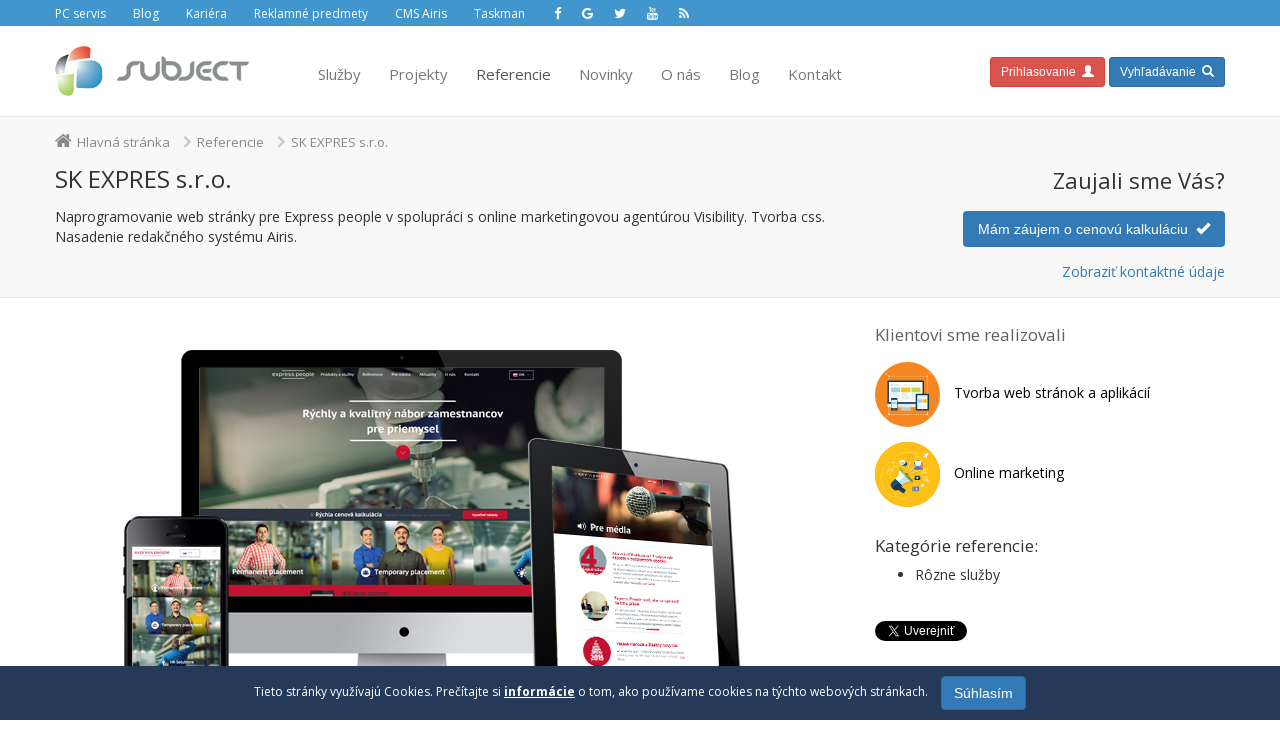

--- FILE ---
content_type: text/html; charset=UTF-8
request_url: https://www.subject.sk/referencie/sk-expres-s-r-o.html
body_size: 7270
content:
<!DOCTYPE html>
<html lang="sk">
	<head>
		<meta charset="utf-8">
		<title>SK EXPRES s.r.o. | subject.sk</title>
		
		<meta name="viewport" content="width=device-width, initial-scale=1.0, maximum-scale=1.0">		
		<meta name="keywords" content="responzívna stránka, web stránka express poople, nasadenie redakčného systému">		<meta name="description" content="Responzívna web stránka pre firmu Express poople.">		<meta name="author" content="Ondrej Balko <ondrej.balko@gmail.com>">		<meta name="robots" content="index, follow">
		<meta name="generator" content="CMS Airis 3.4.7">		
		<meta name="format-detection" content="telephone=no">		<meta name="application-name" content="SK EXPRES s.r.o. | Tvorba web stránok">		<meta name="msapplication-tooltip" content="SK EXPRES s.r.o. | Tvorba web stránok">		<meta name="msapplication-window" content="width=1440;height=960">		
		<link rel="search" type="application/opensearchdescription+xml" title="Subject.sk" href="https://www.subject.sk/opensearch.xml">
		
		<link href="https://fonts.googleapis.com/css?family=Open+Sans:300italic,400italic,600italic,700italic,800italic,400,300,600,700,800&amp;subset=latin,latin-ext" rel="stylesheet" type="text/css">
		
		<link href="/project/templates/subject.sk/images/favicon.ico" rel="icon" type="image/x-icon">
		<link href="/project/templates/subject.sk/images/favicon.ico" rel="shortcut icon" type="image/x-icon">
		
		<link rel="apple-touch-icon" href="/project/templates/subject.sk/images/apple-touch.png">
		<link rel="apple-touch-icon" sizes="76x76" href="/project/templates/subject.sk/images/apple-touch-76.png">
		<link rel="apple-touch-icon" sizes="120x120" href="/project/templates/subject.sk/images/apple-touch-120.png">
		<link rel="apple-touch-icon" sizes="152x152" href="/project/templates/subject.sk/images/apple-touch-152.png">
		
		<script src="/lib/integration/jQuery/jquery-2.1.3.min.js" type="text/javascript"></script>		<script src="/lib/integration/jQuery/jQueryUI/jquery-ui.min.js" type="text/javascript"></script>		<script src="/lib/integration/jQuery/fancyBox/jquery.fancybox.pack.js" type="text/javascript"></script>		<script src="/lib/integration/jQuery/bootstrap/js/bootstrap.min.js" type="text/javascript"></script>		<script src="/lib/integration/jQuery/nerveSlider/jquery.nerveSlider.min.js" type="text/javascript"></script>		
		<script type="text/javascript">
			<!--
				$(document).ready
				(
					function ()
					{
						$('input[name="tmp_custom_tag"]').val('123456');
					}
				);
			//-->
		</script>		<script src="/project/templates/translates/sk.js" type="text/javascript"></script>		<script src="/project/templates/subject.sk/js/project.js?v=2023-10-10" type="text/javascript"></script>		<link href="/lib/app/css/toolbar.css" type="text/css" rel="stylesheet">		<link href="/lib/integration/jQuery/fancyBox/jquery.fancybox.css" type="text/css" rel="stylesheet">		<link href="/lib/integration/jQuery/bootstrap/css/bootstrap.min.css" type="text/css" rel="stylesheet">		<link href="/lib/integration/jQuery/nerveSlider/nerveSlider.min.css" type="text/css" rel="stylesheet">		<link href="/lib/integration/font-awesome/css/font-awesome.min.css" type="text/css" rel="stylesheet">		<link href="/project/templates/subject.sk/css/project.css?v=2023-10-10" type="text/css" rel="stylesheet">        <script src="https://www.google.com/recaptcha/api.js" async defer></script>
		
				<meta property="og:type" content="website">
		<meta property="og:title" content="SK EXPRES s.r.o.">
		<meta property="og:site_name" content="www.subject.sk">
		<meta property="og:description" content="Naprogramovanie web stránky pre Express people v spolupráci s online marketingovou agentúrou Visibility. Tvorba css. Nasadenie redakčného systému Airis.">
		<meta property="og:url" content="https://www.subject.sk/referencie/sk-expres-s-r-o.html">
		<meta property="og:image" content="https://www.subject.sk/project/files/pages/955/logo.jpg">        <meta name="google-site-verification" content="-kgJnTgOqx-SpYFduNTeZC07ZMbX2iT7YLxh3YbFdb8">

		<script type="text/javascript">
			<!--
				(
					function(i, s, o, g, r, a, m)
					{
						i['GoogleAnalyticsObject'] = r;
						i[r] = i[r] || function()
						{
							(i[r].q = i[r].q || []).push(arguments)
						},
						i[r].l = 1 * new Date();
						a = s.createElement(o),
						m = s.getElementsByTagName(o)[0];
						a.async = 1;
						a.src = g;
						m.parentNode.insertBefore(a, m)
					}
				)(window, document, 'script', '//www.google-analytics.com/analytics.js', 'ga');
				ga('create','UA-22615004-1','auto');
				ga('set','forceSSL',true);
				ga('require','linkid','linkid.js');
				ga('require','displayfeatures');
				ga('send','pageview');
			//-->
		</script>	</head>
	<body class="">
        		<header>

		<div id="fb-root"></div>
		<script type="text/javascript">
			<!--
				(
					function(d, s, id)
					{
						var js, fjs = d.getElementsByTagName(s)[0];
						
						if (d.getElementById(id))
						{
							return;
						}
						
						js = d.createElement(s);
						js.id = id;
						js.src = "//connect.facebook.net/sk_SK/all.js#xfbml=1&version=v2.0";
						fjs.parentNode.insertBefore(js, fjs);
					}
					(document, 'script', 'facebook-jssdk')
				);
			//-->
		</script>		<div class="form">
			<form action="https://www.subject.sk/vyhladavanie.html" method="get" class="search">
				<div class="content">
					<input type="search" name="search" id="qsearch" value="" placeholder="Hľadaný výraz">
					<button type="submit" title="Hľadať"><span class="glyphicon glyphicon-search"></span></button>
				</div>
			</form>
			<form action="/lib/users/submits/login.php" method="post" autocomplete="off" id="qlogin" class="qlogin form-horizontal">
				<input type="hidden" name="tmp_submited" value="T">
				<input type="hidden" name="tmp_formID" value="login">				<input type="hidden" name="tmp_custom_tag" value="">				<input type="hidden" name="csrf[login]" id="csrf_login" value="e62c0365d35559d8987c">				<div class="form-group">
					<label for="qe_mail" class="col-sm-3 control-label">E-mail:</label>
					<div class="col-sm-9">
						<input type="email" name="e_mail" id="qe_mail" placeholder="E-mailová adresa" class="form-control">
					</div>
				</div>
				<div class="form-group">
					<label for="qpassword" class="col-sm-3 control-label">Heslo:</label>
					<div class="col-sm-9">
						<input type="password" name="password" id="qpassword" autocomplete="off" placeholder="Moje heslo" class="form-control">
					</div>
				</div>
				<div class="form-group">
					<div class="col-sm-offset-3 col-sm-9">
						<button type="submit" class="btn btn-danger btn-sm">Prihlásiť sa</button>
					</div>
				</div>
				<div class="form-group last">
					<div class="col-sm-offset-3 col-sm-9">
						<a href="https://www.subject.sk/pouzivatelia/registracia.html" class="btn btn-warning btn-xs">Vytvoriť účet</a>
						<a href="https://www.subject.sk/pouzivatelia/zabudnute-heslo.html" class="btn btn-warning btn-xs">Zabudnuté heslo</a>
					</div>
				</div>
			</form>
		</div>
		<div class="additional">
			<div class="container-fluid">
				<nav>
					<ul>
						<li class="first"><a href="https://www.servisit.sk/" target="_blank">PC servis</a></li>
						<li class=""><a href="https://blog.subject.sk/">Blog</a></li>
						<li class=""><a href="https://job.subject.sk/">Kariéra</a></li>
						<li class=""><a href="http://reklamnepredmety.subject.sk/">Reklamné predmety</a></li>
						<li class=""><a href="https://www.airis.sk/" target="_blank">CMS Airis</a></li>
						<li class=""><a href="https://www.taskman.info/" target="_blank">Taskman</a></li>
						<li class="social-icons">
							<a href="http://www.facebook.com/subject.sk" target="_blank" rel="nofollow"><span class="fa fa-facebook"></span></a>
							<a href="https://plus.google.com/102332085782246431298" target="_blank" rel="nofollow"><span class="fa fa-google"></span></a>
							<a href="http://twitter.com/subjectsk" target="_blank" rel="nofollow"><span class="fa fa-twitter"></span></a>
							<a href="https://www.youtube.com/channel/UCDZ8RwkesoUjlha24oYiK2w/feed" target="_blank" rel="nofollow"><span class="fa fa-youtube"></span></a>
							<a href="https://www.subject.sk/kontakt/rss-kanaly.html"><span class="fa fa-rss"></span></a>
						</li>
					</ul>
				</nav>
			</div>
		</div>
		<div class="main">
			<nav class="navbar navbar-default">
				<div class="container-fluid">
					<div class="navbar-header">
						<button type="button" class="navbar-toggle collapsed" data-toggle="collapse" data-target="#bs-example-navbar-collapse-1">
							<span class="sr-only">Toggle navigation</span>
							<span class="icon-bar"></span>
							<span class="icon-bar"></span>
							<span class="icon-bar"></span>
						</button>
						<a class="navbar-brand" href="https://www.subject.sk/" title="Hlavná stránka"><img src="/project/templates/subject.sk/images/logo.png" alt="Logo subject.sk"></a>
					</div>
					<div class="collapse navbar-collapse" id="bs-example-navbar-collapse-1">
						<ul class="nav navbar-nav">
							<li class="item">
								<a href="https://www.subject.sk/sluzby.html" title="Služby">Služby</a>
	<div class="spacer"></div><ul class="dropdown structured">
									<li class="top first">
										<a href="https://www.subject.sk/sluzby/tvorba-web-stranok-a-aplikacii.html" title="Tvorba web stránok a aplikácií">Tvorba web stránok</a>
										<ul>
											<li class=""><a href="https://www.subject.sk/sluzby/tvorba-web-stranok-a-aplikacii/sprava-web-stranok.html" title="Správa web stránok">Správa web stránok</a></li>
											<li class=""><a href="https://www.subject.sk/sluzby/tvorba-web-stranok-a-aplikacii/prezentacne-web-stranky.html" title="Prezentačné web stránky">Prezentačné web stránky</a></li>
											<li class=""><a href="https://www.subject.sk/sluzby/tvorba-www-stranok-a-aplikacii/tvorba-internetovych-obchodov-e-shop.html" title="Tvorba internetových obchodov (e-shop)">Tvorba internetových obchodov (e-shop)</a></li>
											<li class=""><a href="https://www.subject.sk/sluzby/tvorba-www-stranok-a-aplikacii/tvorba-webovych-aplikacii.html" title="Tvorba webových aplikácií">Tvorba webových aplikácií</a></li>
											<li class=""><a href="https://www.subject.sk/sluzby/tvorba-www-stranok-a-aplikacii/tvorba-html-vizitky.html" title="Tvorba HTML vizitky">Tvorba HTML vizitky</a></li>
											<li class=""><a href="https://www.subject.sk/sluzby/tvorba-www-stranok-a-aplikacii/web-stranka-pre-mesta-a-obce.html" title="Web stránka pre mestá a obce (samospráva na webe)">Web pre mestá a obce</a></li>
											<li class=""><a href="https://www.subject.sk/sluzby/tvorba-web-stranok-a-aplikacii/tvorba-landing-page.html" title="Tvorba landing page">Tvorba landing page</a></li>
											<li class=""><a href="https://www.subject.sk/sluzby/tvorba-www-stranok-a-aplikacii/casopis-na-webe.html" title="Časopis na webe">Časopis na webe</a></li>
											<li class=""><a href="https://www.subject.sk/sluzby/tvorba-www-stranok-a-aplikacii/intranetove-riesenia.html" title="Intranetové riešenia">Intranetové riešenia</a></li>
											<li class=""><a href="https://www.subject.sk/sluzby/tvorba-www-stranok-a-aplikacii/vyvoj-modulov-a-plugin-ov.html" title="Vývoj modulov a plugin-ov">Vývoj modulov a plugin-ov</a></li>
										</ul>
									</li>
									<li class="top">
										<a href="https://www.subject.sk/sluzby/identita-a-branding.html" title="Identita a branding">Identita a branding</a>
										<ul>
											<li class=""><a href="https://www.subject.sk/sluzby/identita-a-branding/webdizajn-grafika-web-stranok.html" title="Webdizajn - Grafika web stránok">Webdizajn - Grafika web stránok</a></li>
											<li class=""><a href="https://www.subject.sk/sluzby/identita-a-branding/tvorba-html-5-gif-a-jpg-bannerov.html" title="Tvorba html 5, gif a jpg bannerov">Tvorba html 5, gif a jpg bannerov</a></li>
											<li class=""><a href="https://www.subject.sk/sluzby/identita-a-branding/3d-produktove-fotky-pre-vas-e-shop.html" title="3D produktové fotky pre Váš e-shop">3D produktové fotky pre Váš e-shop</a></li>
											<li class=""><a href="https://www.subject.sk/sluzby/identita-a-branding/tvorba-loga.html" title="Tvorba loga">Tvorba loga</a></li>
											<li class=""><a href="https://www.subject.sk/sluzby/identita-a-branding/dizajn-manual.html" title="Dizajn manuál">Dizajn manuál</a></li>
											<li class=""><a href="https://www.subject.sk/sluzby/identita-a-branding/dizajn-triciek-a-propagacnych-predmetov.html" title="Dizajn tričiek a propagačných predmetov">Dizajn tričiek a propagačných predmetov</a></li>
											<li class=""><a href="https://www.subject.sk/sluzby/identita-a-branding/corporate-identity.html" title="Corporate identity">Corporate identity</a></li>
											<li class=""><a href="https://www.subject.sk/sluzby/identita-a-branding/vizitky-priehladne-plastove-vizitky-a-darcekove-poukazy.html" title="Vizitky, priehľadné plastové vizitky a darčekové poukazy">Vizitky, priehľadné plastové vizitky a darčekové poukazy</a></li>
											<li class=""><a href="https://www.subject.sk/sluzby/identita-a-branding/reklamne-katalogy-a-letaky.html" title="Reklamné katalógy a letáky">Reklamné katalógy a letáky</a></li>
											<li class=""><a href="https://www.subject.sk/sluzby/identita-a-branding/tvorba-firemnych-prezentacii.html" title="Tvorba firemných prezentácií">Tvorba firemných prezentácií</a></li>
											<li class=""><a href="https://www.subject.sk/sluzby/identita-a-branding/napojove-a-jedalne-listky.html" title="Nápojove a jedálne lístky">Nápojove a jedálne lístky</a></li>
											<li class=""><a href="https://www.subject.sk/sluzby/identita-a-branding/navrh-inzercie.html" title="Návrh inzercie">Návrh inzercie</a></li>
											<li class=""><a href="https://www.subject.sk/sluzby/identita-a-branding/tvorba-pdf-formulara.html" title="Tvorba pdf formulára">Tvorba pdf formulára</a></li>
										</ul>
									</li>
									<li class="top">
										<a href="https://www.subject.sk/sluzby/online-marketing.html" title="Online marketing">Online marketing</a>
										<ul>
											<li class=""><a href="https://www.subject.sk/sluzby/online-marketing/optimalizacia-webu-pre-vyhladavace-seo.html" title="Optimalizácia webu pre vyhľadávače (SEO)">Optimalizácia webu pre vyhľadávače (SEO)</a></li>
											<li class=""><a href="https://www.subject.sk/sluzby/online-marketing/registracia-do-katalogov-vyhladavacov-a-zoznamov.html" title="Registrácia do katalógov, vyhľadávačov a zoznamov">Registrácia do katalógov, vyhľadávačov a zoznamov</a></li>
											<li class=""><a href="https://www.subject.sk/sluzby/online-marketing/internetova-ppc-reklama.html" title="Internetová PPC reklama">Internetová PPC reklama</a></li>
											<li class=""><a href="https://www.subject.sk/sluzby/online-marketing/affiliate-marketing.html" title="Affiliate marketing">Affiliate marketing</a></li>
											<li class=""><a href="https://www.subject.sk/sluzby/online-marketing/customer-relationship-management-crm.html" title="Customer relationship management (CRM)">Customer relationship management (CRM)</a></li>
											<li class=""><a href="https://www.subject.sk/sluzby/online-marketing/e-mail-marketing-direct-mail-marketing.html" title="E-mail marketing (Direct Mail marketing)">E-mail marketing</a></li>
											<li class=""><a href="https://www.subject.sk/sluzby/online-marketing/facebook-marketing.html" title="Facebook marketing">Facebook marketing</a></li>
											<li class=""><a href="https://www.subject.sk/sluzby/online-marketing/porovnavace-cien-tovaru-a-sluzieb.html" title="Porovnávače cien tovaru a služieb">Porovnávače cien tovaru a služieb</a></li>
										</ul>
									</li>
									<li class="top first">
										<a href="https://www.subject.sk/sluzby/analyzy-a-konzultacie.html" title="Analýzy a konzultácie">Analýzy a konzultácie</a>
										<ul>
											<li class=""><a href="https://www.subject.sk/sluzby/analyzy-a-konzultacie/google-analytics-a-webmaster-tools.html" title="Google Analytics a Webmaster tools">Google Analytics a Webmaster tools</a></li>
											<li class=""><a href="https://www.subject.sk/sluzby/analyzy-a-konzultacie/pristupnost-a-pouzitelnost.html" title="Prístupnosť a použiteľnosť">Prístupnosť a použiteľnosť</a></li>
											<li class=""><a href="https://www.subject.sk/sluzby/analyzy-a-konzultacie/implementacia-gdpr.html" title="Implementácia GDPR">Implementácia GDPR</a></li>
											<li class=""><a href="https://www.subject.sk/sluzby/analyzy-a-konzultacie/bezpecnostny-audit-web-security.html" title="Bezpečnostný audit (Web security)">Bezpečnostný audit (Web security)</a></li>
											<li class=""><a href="https://www.subject.sk/sluzby/analyzy-a-konzultacie/konzultacie-pre-php-programatorov.html" title="Konzultácie pre PHP programátorov">Konzultácie pre PHP programátorov</a></li>
										</ul>
									</li>
									<li class="top">
										<a href="https://www.subject.sk/sluzby/administratorske-sluzby.html" title="Administrátorské služby">Administrátorské služby</a>
										<ul>
											<li class=""><a href="https://www.subject.sk/sluzby/administratorske-sluzby/webmaster-technicka-podpora.html" title="Webmaster (technická podpora)">Webmaster (technická podpora)</a></li>
											<li class=""><a href="https://www.subject.sk/sluzby/administratorske-sluzby/audio/video-streaming-a-hosting.html" title="Audio / Video streaming a hosting">Audio / Video streaming a hosting</a></li>
											<li class=""><a href="https://www.subject.sk/sluzby/administratorske-sluzby/vytvorenie-a-sprava-firemnych-profilov-na-socialnych-sietach.html" title="Vytvorenie a správa firemných profilov na sociálnych sieťach">Vytvorenie a správa firemných profilov na sociálnych sieťach</a></li>
											<li class=""><a href="https://www.subject.sk/sluzby/administratorske-sluzby/webhosting.html" title="Webhosting">Webhosting</a></li>
										</ul>
									</li></ul>							</li>
							<li class="item">
								<a href="https://www.subject.sk/projekty.html" title="Projekty">Projekty</a>
	<div class="spacer"></div><ul class="dropdown">
									<li><a href="http://www.airis.sk/" class="first" target="_blank" rel="nofollow" title="Redakčný systém Airis (CMS)">CMS Airis</a></li>
									<li><a href="http://licence.subject.sk/" class="" title="Licenčný server pre web stránky a aplikácie">Licenčný server</a></li>
									<li><a href="http://www.taskman.info/" class="" target="_blank" rel="nofollow" title="Taskman - task manager">Taskman</a></li>
									<li><a href="http://pzs.subject.sk" class="" title="Pracovná zdravotná služba - softvér">PZS</a></li></ul>							</li>
							<li class="item active">
								<a href="https://www.subject.sk/referencie.html" title="Referencie">Referencie</a>
								</li>
							<li class="item">
								<a href="https://www.subject.sk/novinky.html" title="Novinky">Novinky</a>
								</li>
							<li class="item">
								<a href="https://www.subject.sk/o-nas.html" title="O nás">O nás</a>
	<div class="spacer"></div><ul class="dropdown">
									<li><a href="https://www.subject.sk/o-nas/nas-tim.html" class="first" title="Náš tím">Náš tím</a></li>
									<li><a href="https://job.subject.sk/" class="" title="Kariéra">Kariéra</a></li>
									<li><a href="https://www.subject.sk/o-nas/ochrana-osobnych-udajov.html" class="" title="Ochrana osobných údajov">Ochrana osobných údajov</a></li>
									<li><a href="https://www.subject.sk/o-nas/zasady-pouzivania-cookies.html" class="" title="Zásady používania cookies">Zásady používania cookies</a></li>
									<li><a href="https://www.subject.sk/o-nas/podmienky-pre-pouzitie.html" class="" title="Podmienky pre použitie">Podmienky pre použitie</a></li></ul>							</li>
							<li class="item">
								<a href="https://www.subject.sk/blog.html" title="Blog">Blog</a>
								</li>
							<li class="item">
								<a href="https://www.subject.sk/kontakt.html" title="Kontakt">Kontakt</a>
	<div class="spacer"></div><ul class="dropdown">
									<li><a href="https://www.subject.sk/kontakt/ziadost-o-kalkulaciu.html" class="first" title="Žiadosť o kalkuláciu">Žiadosť o kalkuláciu</a></li>
									<li><a href="https://www.subject.sk/kontakt/rss-kanaly.html" class="" title="RSS kanály">RSS kanály</a></li>
									<li><a href="http://www.facebook.com/subject.sk" class="" target="_blank" rel="nofollow" title="Facebook">Facebook</a></li>
									<li><a href="http://twitter.com/subjectsk" class="" target="_blank" rel="nofollow" title="Twitter">Twitter</a></li>
									<li><a href="https://www.youtube.com/channel/UCDZ8RwkesoUjlha24oYiK2w/feed" class="" target="_blank" rel="nofollow" title="Youtube">Youtube</a></li></ul>							</li>
						</ul>
						<div class="nav navbar-nav navbar-right buttons">
							<a href="javascript:void(0);" class="btn btn-danger btn-sm login"><span class="cap">Prihlasovanie &nbsp;</span><span class="glyphicon glyphicon-user"></span></a>
							<button type="button" class="btn btn-primary btn-sm search"><span class="cap">Vyhľadávanie &nbsp;</span><span class="glyphicon glyphicon-search"></span></button>
						</div>
					</div>
				</div>
			</nav>
		</div>		</header>
		<main>
			<section class="header block">
				<div class="container-fluid">
					<ol class="breadcrumb">
						<li class="home"><a href="https://www.subject.sk/" title="Tvorba web stránok">Hlavná stránka</a></li>
						<li class=""><a href="https://www.subject.sk/referencie.html" title="Referencie">Referencie</a></li>
						<li class="active"><span title="SK EXPRES s.r.o.">SK EXPRES s.r.o.</span></li>
					</ol>
<script type="application/ld+json">
{
	"@context": "http://schema.org",
	"@type": "BreadcrumbList",
	"itemListElement":
	[
			{
			"@type": "ListItem",
			"position": 1,
			"item":
			{
				"@id": "https://www.subject.sk/referencie.html",
				"name": "Referencie"			}
		}
	,		{
			"@type": "ListItem",
			"position": 2,
			"item":
			{
				"@id": "https://www.subject.sk/referencie/sk-expres-s-r-o.html",
				"name": "SK EXPRES s.r.o."			}
		}
		]
}
</script>
					<h1 class="title">SK EXPRES s.r.o.</h1>
					<div class="annotation">Naprogramovanie web stránky pre Express people v spolupráci s online marketingovou agentúrou Visibility. Tvorba css. Nasadenie redakčného systému Airis.</div>
					            <div class="interest" data-id="955">
                <div class="title">Zaujali sme Vás?</div>
                <button type="button" class="btn btn-primary">Mám záujem o cenovú kalkuláciu &nbsp;<span
                            class="glyphicon glyphicon-ok"></span></button>
                <a href="https://www.subject.sk/kontakt.html">Zobraziť kontaktné údaje</a>
            </div>
        									</div>
			</section>
			<div class="container-fluid">
				<div class="col-content">
				<img src="/project/files/pages/955/responzivna-stranka.jpg" alt="SK EXPRES s.r.o." title="SK EXPRES s.r.o." class="img-responsive reference">

<p>Pre spoločnosť Express people sme naprogramovali responzívnu web stránku. Táto web stránka vznikla v spolupráci s agentúrou Visibility, ktorá nám dodala grafické podklady pre desktopovú verziu stránky.</p>				<table class="reference-info">
							<tr>
							<td class="label">Služby dodávame od:</td>
							<td>21.08.2014</td>
						</tr>
							<tr>
							<td class="label">Web:</td>
							<td><a href="http://www.express-people.sk" target="_blank" rel="nofollow">http://www.express-people.sk</a></td>
						</tr>
					</table>
        <ul class="nav nav-tabs" role="tablist">
                            <li role="presentation" class="active">
                    <a href="#web" role="tab" data-toggle="tab">Web stránky</a></li>
                        </ul>
        <div class="tab-content">
                    <div role="tabpanel" class="tab-pane active" id="web">
                                    <div class="text"><p><img style="display: block; margin-left: auto; margin-right: auto;" src="/project/files/pages/955/web/mobilna-verzia.jpg" alt="" width="681" height="570"></p></div>
                
					<div class="gallery_web">
						<div class="item">
							<a href="/project/files/pages/955/web/uvod.jpg" data-fancybox-group="gallery_web" title="úvodná stránka"><img src="/project/files/pages/955/web/uvod.jpg" alt="úvodná stránka" title="úvodná stránka"></a>
							<div class="caption">
								<div class="title">úvodná stránka</div>
								
							</div>
						</div>
						<div class="item">
							<a href="/project/files/pages/955/web/sekcia3-01.jpg" data-fancybox-group="gallery_web" title="sekcia služby"><img src="/project/files/pages/955/web/sekcia3-01.jpg" alt="sekcia služby" title="sekcia služby"></a>
							<div class="caption">
								<div class="title">sekcia služby</div>
								
							</div>
						</div>
						<div class="item">
							<a href="/project/files/pages/955/web/sekcia2-01.jpg" data-fancybox-group="gallery_web" title="pre média"><img src="/project/files/pages/955/web/sekcia2-01.jpg" alt="pre média" title="pre média"></a>
							<div class="caption">
								<div class="title">pre média</div>
								
							</div>
						</div>
						<div class="item">
							<a href="/project/files/pages/955/web/sluzba.jpg" data-fancybox-group="gallery_web" title="detail služby"><img src="/project/files/pages/955/web/sluzba.jpg" alt="detail služby" title="detail služby"></a>
							<div class="caption">
								<div class="title">detail služby</div>
								
							</div>
						</div>
					</div>            </div>
                </div>
				</div>
				<div class="col-right">
				<section class="realised services-2">
					<div class="title">Klientovi sme realizovali</div>
							<a href="https://www.subject.sk/sluzby/tvorba-web-stranok-a-aplikacii.html" class="item first" title="Tvorba web stránok a aplikácií">
						<img src="/project/files/pages/33/ikony-45.svg" alt="Tvorba web stránok a aplikácií">
						<h2>Tvorba web stránok a aplikácií</h2>
					</a>
							<a href="https://www.subject.sk/sluzby/online-marketing.html" class="item first" title="Online marketing">
						<img src="/project/files/pages/83/ikony-49.svg" alt="Online marketing">
						<h2>Online marketing</h2>
					</a>
						</section>
				<h4>Kategórie referencie:</h4>
				<ul>
						<li>Rôzne služby</li>
					</ul>
            <div class="sharebuttons">
                <div class="fb-share-button fb-like" data-href="https://www.subject.sk/referencie/sk-expres-s-r-o.html" data-layout="standard"
                     data-action="like" data-show-faces="true"></div>
                <script src="https://apis.google.com/js/platform.js" async defer></script>
                <div class="g-plus" data-action="share" data-annotation="bubble"></div>
                <a href="https://twitter.com/share" class="twitter-share-button">Tweet</a>
                <script type="text/javascript">
                    <!--
                    !function (d, s, id) {
                        var js, fjs = d.getElementsByTagName(s)[0], p = /^http:/.test(d.location) ? 'http' : 'https';
                        if (!d.getElementById(id)) {
                            js = d.createElement(s);
                            js.id = id;
                            js.src = p + '://platform.twitter.com/widgets.js';
                            fjs.parentNode.insertBefore(js, fjs);
                        }
                    }(document, 'script', 'twitter-wjs');
                    //-->
                </script>
            </div>
        				</div><br class="clear">
			</div>
		</main>
		<footer>
			<div class="container-fluid">
				<div class="cols">
					<ul>
						<li class="item item-0">
							<a href="https://www.subject.sk/sluzby/tvorba-web-stranok-a-aplikacii.html" class="item">Tvorba web stránok</a>
							<ul>
										<li><a href="https://www.subject.sk/sluzby/tvorba-web-stranok-a-aplikacii/sprava-web-stranok.html">Správa web stránok</a></li>
										<li><a href="https://www.subject.sk/sluzby/tvorba-web-stranok-a-aplikacii/prezentacne-web-stranky.html">Prezentačné web stránky</a></li>
										<li><a href="https://www.subject.sk/sluzby/tvorba-www-stranok-a-aplikacii/tvorba-internetovych-obchodov-e-shop.html">Tvorba internetových obchodov (e-shop)</a></li>
										<li><a href="https://www.subject.sk/sluzby/tvorba-www-stranok-a-aplikacii/tvorba-webovych-aplikacii.html">Tvorba webových aplikácií</a></li>
										<li><a href="https://www.subject.sk/sluzby/tvorba-www-stranok-a-aplikacii/tvorba-html-vizitky.html">Tvorba HTML vizitky</a></li>
										<li><a href="https://www.subject.sk/sluzby/tvorba-www-stranok-a-aplikacii/web-stranka-pre-mesta-a-obce.html">Web stránka pre mestá a obce (samospráva na webe)</a></li>
									</ul>
						</li>
						<li class="item item-1">
							<a href="https://www.subject.sk/sluzby/identita-a-branding.html" class="item">Identita a branding</a>
							<ul>
										<li><a href="https://www.subject.sk/sluzby/identita-a-branding/webdizajn-grafika-web-stranok.html">Webdizajn - Grafika web stránok</a></li>
										<li><a href="https://www.subject.sk/sluzby/identita-a-branding/tvorba-html-5-gif-a-jpg-bannerov.html">Tvorba html 5, gif a jpg bannerov</a></li>
										<li><a href="https://www.subject.sk/sluzby/identita-a-branding/3d-produktove-fotky-pre-vas-e-shop.html">3D produktové fotky pre Váš e-shop</a></li>
										<li><a href="https://www.subject.sk/sluzby/identita-a-branding/tvorba-loga.html">Tvorba loga</a></li>
										<li><a href="https://www.subject.sk/sluzby/identita-a-branding/dizajn-manual.html">Dizajn manuál</a></li>
										<li><a href="https://www.subject.sk/sluzby/identita-a-branding/dizajn-triciek-a-propagacnych-predmetov.html">Dizajn tričiek a propagačných predmetov</a></li>
									</ul>
						</li>
						<li class="item item-2">
							<a href="https://www.subject.sk/sluzby/online-marketing.html" class="item">Online marketing</a>
							<ul>
										<li><a href="https://www.subject.sk/sluzby/online-marketing/optimalizacia-webu-pre-vyhladavace-seo.html">Optimalizácia webu pre vyhľadávače (SEO)</a></li>
										<li><a href="https://www.subject.sk/sluzby/online-marketing/registracia-do-katalogov-vyhladavacov-a-zoznamov.html">Registrácia do katalógov, vyhľadávačov a zoznamov</a></li>
										<li><a href="https://www.subject.sk/sluzby/online-marketing/internetova-ppc-reklama.html">Internetová PPC reklama</a></li>
										<li><a href="https://www.subject.sk/sluzby/online-marketing/affiliate-marketing.html">Affiliate marketing</a></li>
										<li><a href="https://www.subject.sk/sluzby/online-marketing/customer-relationship-management-crm.html">Customer relationship management (CRM)</a></li>
										<li><a href="https://www.subject.sk/sluzby/online-marketing/e-mail-marketing-direct-mail-marketing.html">E-mail marketing (Direct Mail marketing)</a></li>
									</ul>
						</li>
						<li class="item item-3">
							<a href="https://www.subject.sk/sluzby/analyzy-a-konzultacie.html" class="item">Analýzy a konzultácie</a>
							<ul>
										<li><a href="https://www.subject.sk/sluzby/analyzy-a-konzultacie/google-analytics-a-webmaster-tools.html">Google Analytics a Webmaster tools</a></li>
										<li><a href="https://www.subject.sk/sluzby/analyzy-a-konzultacie/pristupnost-a-pouzitelnost.html">Prístupnosť a použiteľnosť</a></li>
										<li><a href="https://www.subject.sk/sluzby/analyzy-a-konzultacie/implementacia-gdpr.html">Implementácia GDPR</a></li>
										<li><a href="https://www.subject.sk/sluzby/analyzy-a-konzultacie/bezpecnostny-audit-web-security.html">Bezpečnostný audit (Web security)</a></li>
										<li><a href="https://www.subject.sk/sluzby/analyzy-a-konzultacie/konzultacie-pre-php-programatorov.html">Konzultácie pre PHP programátorov</a></li>
									</ul>
						</li>
					</ul>
				</div>
				<div class="info">
					<div class="copy">
						&copy; 2011 - 2026 www.subject.sk						&nbsp;|&nbsp; <a href="https://www.subject.sk/mapa-stranok.html">Mapa stránok</a>
                        &nbsp;|&nbsp; <a href="https://www.subject.sk/o-nas/podmienky-pre-pouzitie.html">Podmienky pre použitie</a>
                        &nbsp;|&nbsp; <a href="https://www.subject.sk/o-nas/ochrana-osobnych-udajov.html">Ochrana osobných údajov</a>
					</div>
					<div class="social-icons">
						<a href="http://www.facebook.com/subject.sk" rel="nofollow" target="_blank"><span class="fa fa-facebook"></span></a>
						<a href="https://plus.google.com/102332085782246431298" rel="nofollow" target="_blank"><span class="fa fa-google"></span></a>
						<a href="http://twitter.com/subjectsk" rel="nofollow" target="_blank"><span class="fa fa-twitter"></span></a>
						<a href="https://www.youtube.com/channel/UCDZ8RwkesoUjlha24oYiK2w/feed" rel="nofollow" target="_blank"><span class="fa fa-youtube"></span></a>
						<a href="https://www.subject.sk/kontakt/rss-kanaly.html"><span class="fa fa-rss"></span></a>
					</div>
				</div>			</div>
		</footer>
					<div class="addthis">
						<div class="addthis_toolbox addthis_floating_style addthis_32x32_style">
							<a class="addthis_button_preferred_1"></a>
							<a class="addthis_button_preferred_2"></a>
							<a class="addthis_button_preferred_3"></a>
							<a class="addthis_button_preferred_4"></a>
							<a class="addthis_button_compact"></a>
						</div>
						<script type="text/javascript" src="//s7.addthis.com/js/300/addthis_widget.js#pubid=balky" async="async"></script>
					</div>

				<div class="cookie-policies">
					<div class="container-fluid">
						Tieto stránky využívajú Cookies. Prečítajte si <a href="https://www.subject.sk/o-nas/zasady-pouzivania-cookies.html"><strong>informácie</strong></a> o tom, ako používame cookies na týchto webových stránkach.
						<button type="button" id="coopolicies" class="btn btn-primary">Súhlasím</button>
					</div>
				</div>

<script>
    grecaptcha.ready(function() {
        grecaptcha.execute("6LeUMCgsAAAAAIO1R1hx7wGSkqH698AUb7erWbbs", {action: "submit"}).then(function(token) {
            document.getElementById("recaptchaToken").value = token;
        });
    });
</script>
	</body>
</html>


--- FILE ---
content_type: text/html; charset=utf-8
request_url: https://accounts.google.com/o/oauth2/postmessageRelay?parent=https%3A%2F%2Fwww.subject.sk&jsh=m%3B%2F_%2Fscs%2Fabc-static%2F_%2Fjs%2Fk%3Dgapi.lb.en.2kN9-TZiXrM.O%2Fd%3D1%2Frs%3DAHpOoo_B4hu0FeWRuWHfxnZ3V0WubwN7Qw%2Fm%3D__features__
body_size: 163
content:
<!DOCTYPE html><html><head><title></title><meta http-equiv="content-type" content="text/html; charset=utf-8"><meta http-equiv="X-UA-Compatible" content="IE=edge"><meta name="viewport" content="width=device-width, initial-scale=1, minimum-scale=1, maximum-scale=1, user-scalable=0"><script src='https://ssl.gstatic.com/accounts/o/2580342461-postmessagerelay.js' nonce="Hg4pvLGrHAeVBzNskKlXTQ"></script></head><body><script type="text/javascript" src="https://apis.google.com/js/rpc:shindig_random.js?onload=init" nonce="Hg4pvLGrHAeVBzNskKlXTQ"></script></body></html>

--- FILE ---
content_type: text/css
request_url: https://www.subject.sk/project/templates/subject.sk/css/project.css?v=2023-10-10
body_size: 9282
content:
@CHARSET "utf-8";

* { outline: none !important; }
.clear { clear: both; }
button, input, textarea, select, form, a.btn { font-family: Helvetica, Verdana, Tahoma, Arial, sans-serif; }
h1, h2, h3, h4, h5, h6 { display: block; margin: 0; font-weight: 500; }
h1, h2, h3 { margin: 15px 0; }
h4, h5, h6 { margin: 10px 0; }
h1 { font-size: 24px; }
h2 { font-size: 22px; }
h3 { font-size: 18px; }
h4 { font-size: 17px; }
h5 { font-size: 16px; }
h6 { font-size: 15px; }
h1.title { margin: 0 0 15px 0; }
.block { padding: 0 0 15px 0; margin-bottom: 15px; border-bottom: 1px solid #e7e7e7; }
.block.nom { margin-bottom: 0; }
.block.top-b { border-top: 1px solid #e7e7e7; }

.rules { padding: 15px; margin-bottom: 15px; border: 1px solid #e7e7e7; border-radius: 4px; }
.rules h2 { margin-top: 0; }
.profile img, .contact img { width: 100%; }
.col-content img { max-width: 100%; max-height: 100% !important; height: auto; }
form.search { margin-bottom: 15px; }
.nav.nav-tabs > li, .nav.nav-pills > li { float: none; display: inline-block; }
.nav-tabs, .nav-pills { text-align: center; }
.rules { overflow-y: auto; height: 150px; width: 100%; border: 1px solid #d7d7d7; padding: 10px 15px; margin-bottom: 10px; }
iframe { border: none; }
.video-container { width: 100%; position: relative; padding-bottom: 56.25%; padding-top: 30px; height: 0; overflow: hidden; }
.video-container iframe, .video-container object, .video-container embed { position: absolute; top: 0; left: 0; width: 100%; height: 100%; }

.col-content { margin-bottom: 15px; }
body.wide .col-right { display: none; }

header { display: block; width: 100%; border-bottom: 1px solid #e7e7e7; }
header .main { padding: 5px 0; }
header .additional { display: none; }
header .form { background: -webkit-linear-gradient(#353535, #222); background: -o-linear-gradient(#353535, #222); background: -moz-linear-gradient(#353535, #222); background: linear-gradient(#353535, #222); }
header .form form.search { display: none; width: 290px; padding: 20px 0; margin: 0 auto; }
header .form form.search div.content { position: relative; height: 46px; padding: 10px 0; border-radius: 4px; background-color: #4e4e4e; }
header .form form.search input { position: absolute; left: 10px; width: 230px; padding: 3px 0; border: none; color: #eee; background: transparent; }
header .form form.search button { position: absolute; right: 0; top: 0; width: 40px; height: 46px; border: none; color: #eee; background: transparent; }
header .form form.qlogin { display: none; width: 290px; padding: 20px 0; margin: 0 auto; }
header .form form.qlogin label { display: none; }
header .form form.qlogin input { border: none; color: #eee; background-color: #4e4e4e; }
header .form form.qlogin input:focus { box-shadow: none; }
header .form form.qlogin .last { margin-bottom: 0; }

.navbar-default.navbar { border: none; }
.navbar-default { margin-bottom: 0; border-bottom: 0; background-color: transparent; }
.navbar-default .navbar-brand { height: auto; }
body.airis .navbar-default .navbar-brand img { max-height: 50px; width: auto; }
body.taskman .navbar-default .navbar-brand { padding-bottom: 17px; }
body.taskman .navbar-default .navbar-brand img { width: auto; }
.navbar-default .navbar-toggle { margin-top: 22px; }
.navbar-default .buttons { text-align: center; }
.navbar .item { position: relative; }
.navbar .item .dropdown { display: none; }
.tab-content .text { padding: 15px 0 10px 0; }

section.header { padding-top: 15px; text-align: center; background-color: #f8f8f8; }
section.header .breadcrumb { display: none; }
section.header .annotation { margin-bottom: 15px; }
section.header .interest, section.header .contact { width: 100%; text-align: center; }
body.job section.header .interest { display: none; }
section.header .interest .title, section.header .contact .title { margin: 0 0 15px 0; font-size: 20px; }
section.header .interest button { margin-bottom: 15px; padding: 8px 10px; border: none; font-size: 13px; }
section.header .interest a, section.header .contact a, section.header .contact span { display: block; }

nav.menu { margin-bottom: 15px; border: 1px solid #e7e7e7; border-radius: 4px; }
nav.menu ul { margin: 0; padding: 0; list-style: none; }
nav.menu ul li { border-top: 1px solid #e7e7e7; }
nav.menu ul li.active { border-right: 5px solid #337ab7; }
nav.menu ul li.first { border-top: 0; }
nav.menu ul li a { display: block; padding: 8px 15px 8px 35px; color: #777; text-decoration: none; transition: all 0.2s linear; }
nav.menu ul li a:hover, nav.menu ul li.active ul li a:hover, nav.menu ul li.active a, nav.menu ul li.active ul li.active a { color: #337ab7; }
nav.menu ul li a:before { display: inline-block; height: 100%; padding: 8px 10px 0 15px; margin-left: -33px; text-rendering: auto; font: normal normal normal 12px/1 FontAwesome; content: "\f054"; }
nav.menu ul ul { background-color: #f8f8f8; }
nav.menu ul ul li a { padding-left: 54px; }
nav.menu ul ul li.active { border-right: none; }
nav.menu ul li.active ul li a { color: #777; }

.slideshow { max-height: 415px; border-bottom: 1px solid #e7e7e7; background-color: #e8e5e8; }
body.home .slideshow { margin-bottom: 15px; }
body.home.exitech .slideshow { margin-bottom: 0; }
.slideshow .container-fluid { padding-left: 0; padding-right: 0; }

.services { text-align: center; }
.services .item { padding: 15px 0; border-top: 1px solid #e7e7e7; }
.services .item.first-1 { padding-top: 0; border-top: none; }
.services .item.last { padding-bottom: 0; }
.services .item h2 { margin: 0 0 15px 0; font-size: 18px; }
.services .item .image { margin-bottom: 15px; }
.services .item .image img { width: 50%; max-width: 149px; }
.services .item .image span { display: block; margin-top: 15px; font-size: 17px; }
.services .item h2 a:hover, .services .item h2 a:focus, .services .item h2 a { color: #333; }

.references { text-align: center; }
.references.block.bottom { margin-bottom: 0; }
.references h2 { margin: 0 0 15px 0; font-size: 20px; }
.references h2 a, .references h2 a:hover { color: #000; }
.references .item { display: inline-block; width: 190px; vertical-align: top; color: #000; }
.references .item:hover, .references .item:focus { text-decoration: none; }
.references .item .image { width: 200px; padding: 0 15px; margin: 0 auto 5px auto; }
.references .item .image img { max-width: 170px; max-height: 128px; margin: 0 auto; }
.references .item h3 { margin: 0; font-size: 12px; font-weight: bold; text-transform: uppercase; }
.references.detail { margin: 15px 0; padding: 15px 0; border: 1px solid #e7e7e7; border-width: 1px 0; }
.references.detail h2 { font-size: 17px; }
.button-scroll { padding: 15px 60px; }
.button-scroll .fa { margin-right: 10px; }

.ref-cap { padding: 15px; text-align: center; font-size: 20px; font-weight: bold; }
.references2 { width: 100%; }
.references2 .item { width: 100%; margin-bottom: 15px; border-radius: 4px; box-shadow: 0 0 8px #ddd; }
.references2 .item .image, .references2 .item .span.img { position: relative; display: block; width: 100%; height: 250px; overflow: hidden; border-top-right-radius: 4px;  border-top-left-radius: 4px; }
.references2 .item .image span.img img { position: absolute; top: 0%; right: 0%; bottom: 0%; left: 0%; display: block; width: 100%; max-width: none; max-height: none !important; height: none; margin: auto; }
.references2 .item .image:hover span.img img { transition: all 0.2s linear; }
.references2 .item .image span.overlay { display: none; position: absolute; width: 100%; height: 100%; box-sizing: border-box; }
.references2 .item .image span.overlay { background: rgba(0, 0, 0, 0.2) none repeat scroll 0 0; color: #333333; }
.references2 .item .image span.overlay > .table { display: table; height: 100%; width: 100%; }
.references2 .item .image span.overlay > .table > .cell { display: table-cell; padding: 10px; text-align: center; vertical-align: middle; }
.references2 .item .image span.overlay > .table > .cell i.fa { display: inline-block; width: 44px; height: 44px; line-height: 45px; margin: 3px; border-radius: 50%; text-align: center; font-size: 13px; color: #fff; box-sizing: border-box; background: #337ab7 none repeat scroll 0 0; transition: transform 0.2s ease 0s, background 0.1s ease 0s; }
.references2 .item .content { padding: 15px; border-top: 1px solid #eee; font-size: 13px; }
.references2 .item .content h2 { margin: 0 0 10px 0; padding: 0; font-size: 15px; font-weight: bold; }
.references2 .item .content h2 a { color: #000; }
.references2 .item .content h2 a:hover { text-decoration: none; }
.references2 .item .content .annotation { height: 80px; }
.references2 .item .content a.more { display: block; width: 130px; margin: 10px auto 0 auto; padding: 5px 10px; text-align: center; text-decoration: none; color: #fff; background-color: #337ab7; }
.references2 .item .content a.more:hover { background-color: #286090; transition: background 0.3s linear; }
.references2 .item .categories { padding: 10px 15px; border-top: 1px solid #eee; font-size: 13px; font-style: italic; color: #555; background-color: #f8f8f8; }

.eshop.block { padding-bottom: 0; margin-bottom: 15px; text-align: center; border-bottom: 1px solid #e7e7e7; background-color: #f8f8f8; }
.eshop.block a, .eshop.block a:hover, .eshop.block a:focus { text-decoration: none; }
.eshop.block img { max-width: 100%; }

.jobs { margin-top: 15px; text-align: center; }
.jobs h2 { margin: 0 0 15px 0; font-size: 20px; }
.jobs h2 a, .jobs h2 a:hover { color: #000; }
.jobs .item { padding: 15px 0; border-top: 1px solid #e7e7e7; }
.jobs .item.first { padding-top: 0; border: none; }
.jobs .item h3 { margin: 0 0 15px 0; font-size: 16px; }
.jobs .item h3 a { color: #000; }
.jobs .item .image { margin-bottom: 15px; }
.jobs .item .image img { width: 100px; height: 100px; border-radius: 50%; }

.blog { padding-top: 15px; padding-bottom: 0; margin-top: 0; text-align: center; background-color: #f8f8f8; }
.blog.nob { padding-top: 0; background: none; }
.blog.main { padding: 0; background: none; }
.blog h2 { margin: 0 0 15px 0; font-size: 20px; }
.blog h2 a, .blog h2 a:hover { color: #000; }
.blog .item { display: inline-block; max-width: 371px; margin: 0 8px 15px 8px; border: 1px solid #e7e7e7; overflow: hidden; vertical-align: top; text-align: left; background-color: #fff; }
.blog .item.first { margin-top: 0; }
.blog .item .image img { width: 100%; max-height: 277px; }
.blog .item .content { position: relative; z-index: 2; padding: 20px 15px 15px 15px; margin-top: -25px; background: url('/project/templates/subject.sk/images/back-blog-item-content.png') no-repeat center top; }
.blog .item .content .info { position: relative; margin-bottom: 15px; text-align: left; font-size: 12px; color: #8b8b8b; }
.blog .item .content .info a { color: #8b8b8b; }
.blog .item .content .info img.author { width: 80px; height: 80px; border: 1px solid #e7e7e7; border-radius: 50%; }
.blog .item .content .info div { position: absolute; left: 97px; }
.blog .item .content .info div.name { top: 8px; }
.blog .item .content .info div.date { top: 28px; }
.blog .item .content .info div.theme { top: 48px; }
.blog .item .content h3 { height: 50px; margin: 0 0 15px 0; font-size: 16px; line-height: 25px; }	
.blog .item .content h3 a { color: #000; }

footer { padding: 15px 0; margin-top: 15px; border-bottom: 150px solid #1b1b1b; text-align: center; background: url('/project/templates/subject.sk/images/back-footer.png') repeat center top; }
.home footer, .contact footer { margin-top: 0; }
footer *, footer *:hover { color: #c3c4c9; }
footer .cols ul { margin: 0; padding: 0; list-style: none; }
footer .cols ul li { display: inline-block; width: 100%; vertical-align: top; text-align: left; }
footer .cols ul li a.item { font-weight: bold; text-transform: uppercase; }
footer .cols ul ul { margin-top: 10px; margin-bottom: 15px; }
footer .cols ul ul li { margin-left: 0; }
footer .info { position: relative; width: 100%; }
footer .info .copy { position: absolute; top: 50px; width: 100%; font-size: 12px; text-align: center; }
footer .info .social-icons { position: absolute; top: 95px; right: 0; width: 100%; font-size: 24px; text-align: center; }
footer .info .social-icons a { display: inline-block; width: 45px; height: 45px; padding-top: 6px; border-radius: 50%; background-color: #222; }

.addthis { display: none; }
.social { display: none; }
.sharebuttons { padding: 1px 0; margin-bottom: 15px; font-family: Arial; }
.sharebuttons .fb-share-button span { height: 25px !important; }
#_atssh { display: none; }

.services-small {  }
.services-small .item { text-align: center; margin-bottom: 15px; }
.services-small .item .image { display: block; }
.services-small .item .image img { max-width: 100px; border-radius: 50%; }
.services-small .item .content { padding-top: 5px; }
.services-small .item .content h2 { margin: 0 0 10px 0; font-size: 16px; }
.services-small .item .content h2 a { color: #000; }

.priebeh { padding-top: 25px; border-top: 1px solid #e7e7e7; }
.priebeh ol { margin: 0; padding: 0; list-style: none; }
.priebeh ol li { position: relative; min-height: 40px; padding-left: 55px; margin-bottom: 15px; }
.priebeh ol li .number { position: absolute; left: 0; display: block; width: 40px; height: 40px; border-radius: 50%; line-height: 40px; font-size: 16px; text-align: center; color: #fff; background-color: #4096cd; }
.priebeh ol li .title { display: block; margin-bottom: 7px; font-size: 15px; font-weight: bold; }

.interest-w { padding-top: 15px; text-align: center; background-color: #f8f8f8; }
.interest-w .title { margin: 0 0 15px 0; font-size: 20px; }

.list { text-align: center; }
.list .item { margin-top: 15px; }
.list .item.first { margin-top: 0; }
.list .item .image { display: block; margin-bottom: 15px; }
.list .item .image img { max-width: 150px; max-height: 112px; }
.list .item .content h2 { margin: 0 0 15px 0; font-size: 18px; }
.list .item .content h2 a { color: #000; }

.result404 { margin-bottom: 15px; }
.result404 .label { font-weight: normal; font-size: 14px; color: #000; }
.search404 { margin-bottom: 15px; }

body.contact main .col-content table tr, body.contact main .col-content table tr td { display: block; vertical-align: top; padding: 0; margin: 0; }
body.contact main .col-content table tr td { padding-bottom: 15px; }

.realised { margin-bottom: 15px; }
.realised .title { margin-bottom: 15px; font-size: 17px; color: #616161; }
.realised a.item { display: inline-block; width: 100%; margin-bottom: 15px; vertical-align: top; }
.realised a.item.first { margin-top: 0; }
.realised a.item img {  max-width: 65px; max-height: 65px; margin-right: 10px; }
.realised a.item h2 { display: inline-block; font-size: 14px; color: #000; }
.realised a.item:hover, .realised a.item:focus { text-decoration: none; }
.realised a.item:hover h2 { text-decoration: underline; }
.reference.img-responsive { margin-bottom: 15px; }
.reference-info { margin-bottom: 25px; }
.reference-info td { display: block; text-align: left; }
.reference-info td.label { padding: 0 15px 0 0; font-size: 14px; font-weight: 700; color: #000; }

.discussion { margin: 15px 0; padding: 15px 0 10px 0; border-top: 1px solid #e7e7e7; }
.discussion.reply { margin: 0; padding: 0; border: none; }
.discussion header.static { border: none; text-align: center; }
.discussion header.static .title { margin-bottom: 15px; font-size: 17px; color: #616161; }
.discussion .item { margin-bottom: 15px; border: 1px solid #e7e7e7; }
.discussion .item header { padding: 7px 15px; color: #555; background-color: #f3f3f3; }
.discussion .item .comment { position: relative; text-align: left; padding: 15px 15px 45px 15px; }
.discussion.reply .item .comment { padding-bottom: 15px; }
.discussion .item .comment a.btn { position: absolute; right: 15px; bottom: 15px; }

.profile-card { display: none; }

.gallery, .gallery_web, .gallery_pc_service { padding: 15px 0; text-align: center; }
.gallery .item, .gallery_pc_service .item { display: inline-block; width: 242px; margin: 7px; vertical-align: top; }
.gallery .item a, .gallery_pc_service .item a { display: table-cell; width: 240px; height: 185px; border: 1px solid #ced2d3; border-radius: 4px; text-align: center; vertical-align: middle; }
.gallery .item a img, .gallery_pc_service .item a img { max-width: 220px; max-height: 165px !important; }
.gallery .item .caption, .gallery_pc_service .item .caption { padding-top: 10px; }
.gallery_web .item { display: block; width: 100%; padding-top: 5.5%; margin: 0 0 25px 0; box-shadow: 0 0 10px #ccc; text-align: center; background: url('/project/templates/subject.sk/images/back-web.jpg') no-repeat center top; background-size: 100%; }
.gallery_web .item .caption { display: none; }
.comparing { text-align: center; margin: 15px 0; }
.comparing a { display: inline-block; margin-bottom: 15px; }

nav.content { display: block; width: 100%; min-height: 40px; font-size: 12px; }
nav.content.top nav, nav.content.bottom div { display: none; }
nav.content nav { text-align: center; }
nav.content nav .pagination { margin: 0 auto 0 auto; }
nav.content div { position: relative; margin: 0 auto 7px auto; width: 100%; text-align: left; }
nav.content div label { font-weight: normal; padding: 3px 0; }
nav.content div select { position: absolute; right: 0; top: 0; width: 60%; padding: 5px 5px; }
nav.content form.filter span.spacer { display: none; }
nav.content form.filter div.filter { display: none; }

.products { width: 100%; margin: 15px 0; padding: 15px 0; border-top: 1px solid #e7e7e7; border-bottom: 1px solid #e7e7e7; text-align: center; }
.home .products { margin-top: 0; padding-top: 0; border: 0; }
.products .item { display: inline-block; vertical-align: top; width: 290px; padding: 15px 0; border-top: 1px solid #e7e7e7; text-align: left; }
.products .item.first { padding-top: 0; border-top: 0; }
.products .item h2 { font-size: 16px; line-height: 22px; height: 44px; margin: 0 0 15px 0; padding: 0; }
.products .item h2 a { color: #000; }
.products .item a.image { display: table-cell; width: 290px; height: 218px; vertical-align: middle; text-align: center; text-decoration: none; }
.products .item a.image:hover, .products .item a.image:focus { text-decoration: none; }
.products .item a.image img { max-width: 290px; max-height: 218px; }
.products .item .basket { position: relative; width: 100%; margin-top: 30px; }
.products .item .basket .prices { color: #e50909; font-size: 22px; font-weight: bold; }
.products .item.discounted .basket .prices .basic, .products .item .basket .prices span { font-size: 13px; font-weight: normal; color: #777; }
.products .item.discounted .basket .prices .basic { text-decoration: line-through; }
.products .item .stock {  position: absolute; right: 0; bottom: 35px; }
.products .item input.form-control { position: absolute; right: 80px; bottom: 0; display: inline-block; width: 50px; text-align: right; }
.products .item button,
.products .item a.btn { position: absolute; right: 0; bottom: 0; }
.products hr { display: none; color: #e7e7e7; background-color: #e7e7e7; border-color: #e7e7e7; }

.product {  }
.product .images .thumbs { display: none; }
.product .basket { position: relative; width: 100%; margin-top: 30px; margin-bottom: 15px; }
.product .basket .prices { color: #e50909; font-size: 22px; font-weight: bold; }
.product.discounted .basket .prices .basic, .product .basket .prices span.vat { font-size: 13px; font-weight: normal; color: #777; }
.product.discounted .basket .prices .basic { text-decoration: line-through; }
.product .stock {  position: absolute; right: 0; bottom: 35px; }
.product input.form-control { position: absolute; right: 80px; bottom: 0; display: inline-block; width: 50px; text-align: right; }
.product button,
.product a.btn { position: absolute; right: 0; bottom: 0; }

.rating { position: relative; width: 100%; height: 19px; margin-bottom: 15px; }
.rating .stars { position: absolute; right: 0; display: block; width: 110px; height: 19px; }
.rating .stars span { float: left; display: block; width: 22px; height: 19px; cursor: pointer; background: url('/project/templates/exitech.sk/images/icon-star.png') no-repeat left top; }
.rating .stars span.active { background-position: left center; }
.rating .stars span.hover { background-position: left bottom; }
.rating .total { position: absolute; right: 125px; height: 19px; padding-bottom: 10px; }

.overview { margin-bottom: 15px; }
.overview td.option { font-weight: bold; padding-right: 15px; }

.basket-box { padding: 9px 15px; margin-bottom: 15px; border: 1px solid #e7e7e7; border-radius: 4px; background-color: #f7f7f9; }
.basket-box .title { margin-bottom: 10px; font-size: 18px; }

.basketSteps { display: none; }
.orderStep { font-size: 12px; font-family: Arial, Verdana, Tahoma; }
.orderStep .productList tbody { text-align: left; }
.orderStep .productList td { vertical-align: middle; }
.orderStep .productList tr { position: relative; display: block; padding-bottom: 35px; border-bottom: 1px solid #e7e7e7; }
.orderStep .productList tr td { display: block; border: none; }
.orderStep .productList tr td a { color: #000; }
.orderStep .productList tr td.number { position: absolute; right: 100px; bottom: 0; width: 60px; }
.orderStep .productList tr td.number input { text-align: right; }
.orderStep .productList tr td.price { position: absolute; right: 0; bottom: 5px; font-size: 13px; font-weight: bold; text-align: right; }
.orderStep .productList tr td.tools { position: absolute; left: 0; bottom: 5px; font-size: 13px; }
.orderStep .productList tr td.tools a { color: red; }
.orderStep .productList tr.sum { padding: 0; border: none; font-weight: bold; }
.orderStep .productList tr.sum td.overall { position: absolute; right: 100px; bottom: 6px; }
.orderStep .productList tr.sum td.price { bottom: 6px; color: red; }
.orderStep .productList tr.sum td.tools { display: none; }
.orderStep .productList thead, .orderStep .productList .price.price_basic, .orderStep .productList .price.final, .orderStep .productList .price.vat, .orderStep .productList .percentage.vat_percentage { display: none; }
.orderStep .checkbox { min-height: 25px; }
.orderStep.orderStep3 td { vertical-align: middle; }
.orderStep.orderStep3 td.count { width: 20px; }
.orderStep.orderStep3 .price { width: 100px; text-align: right; }
.orderStep.orderStep3 td label { margin: 0; display: inline; }
.orderStep.orderStep4 .address { display: none; }
.orderStep.orderStep4 .productList tr td.number, .orderStep.orderStep4 .productList tr th.number { text-align: right; }
.orderStep.orderStep4 .productList tr.sum td { height: 30px; }
.orderStep.orderStep4 .productList tr.sum td.overall { bottom: 0; }
.orderStep.orderStep4 .productList tr.sum td.price { bottom: 0; }
.orderStep.orderStep4 .orderOptions td.price { width: 100px; text-align: right; }
.orderStep.orderStep4 .summary { margin-right: 0; margin-left: auto; text-align: right; }
.orderStep.orderStep4 .summary td.price { width: 100px; padding: 3px 5px; font-weight: bold; }
.orderStep.orderStep4 .summary tr.highlight td { font-weight: bold; color: red; }
.basketButtons { text-align: center; }
.basketButtons .btn { margin-bottom: 10px; }
table.orders { font-size: 12px; }
table.orders .date, table.orders .price, table.orders .state { display: none; }
table.orders .price.price_vat { display: table-cell; }
table.orders .price { text-align: right; }

section.airis .item { padding: 25px 0; border-top: 1px solid #e7e7e7; }
section.airis .item.info { padding-top: 10px; border-top: none; }
section.airis .item h2 { font-size: 20px; margin-top: 0; }
section.airis .item h2 a { color: #000; }
section.airis .item table { width: 100%; border-collapse: collapse; margin-bottom: 10px; }
section.airis .item table td { padding: 8px 0; }
section.airis .item table td.value { text-align: right; }
section.airis .item table tr.next td { border-top: 1px solid #ccc; }
section.airis .item .progress { margin-bottom: 15px; }
section.airis .item.versions { padding-bottom: 10px; }
section.airis .item.versions .version { padding-bottom: 0; }
section.airis .item.versions .version h3 { margin: 0 0 10px 0; font-size: 14px; color: #777; }
section.airis .item.versions .version .date { padding: 3px 0; margin: 0 0 10px 0; border-top: 1px solid #e7e7e7; border-bottom: 1px solid #e7e7e7; font-size: 13px; color: #777; }

.version-detail .changelog { padding-bottom: 15px; }

.services-cols { margin-top: 15px; text-align: center; }
.services-cols .item { display: inline-block; width: 290px; margin-bottom: 15px; border: 1px solid #e7e7e7; border-radius: 5px; text-align: left; }
.services-cols .item div { padding: 8px 15px; }
.services-cols .item div.top { background-color: #f5f5f5; }
.services-cols .item div.title { color: #fff; }
.services-cols .item.first div.title { background-color: #347ab8; }
.services-cols .item.second div.title { background-color: #33b752; }
.services-cols .item.third div.title { background-color: #fa7735; }
.services-cols .item div.cost { padding: 15px; }
.services-cols .item div.cost strong { display: block; margin-top: 3px; font-weight: normal; font-size: 32px; }
.services-cols .item div.cost button { width: 100%; padding: 7px 0; margin-top: 5px; border-radius: 4px; border: none; text-align: center; font-size: 18px; color: #fff; }
.services-cols .item.first div.cost button { background-color: #347ab8; }
.services-cols .item.second div.cost button { background-color: #33b752; }
.services-cols .item.third div.cost button { background-color: #fa7735; }

.finepic { width: 100%; text-align: center; }
.finepic .item { display: inline-block; width: 200px; height: 200px; }

.work-theme { width: 100%; margin-bottom: 20px; text-align: center; }
.work-theme a.item { display: block; margin-bottom: 10px; padding: 15px 15px 12px 15px; border-radius: 3px; color: #fff; transition: all 0.2s linear; }
.work-theme a.item:hover, .work-theme a.item:focus, .work-theme a.item:active { text-decoration: none; box-shadow: 0 0 5px #888888; }
.work-theme a.item.item-1364 { background-color: #53a2ca; }
.work-theme a.item.item-1364:hover, .work-theme a.item.item-1364.active { background-color: #3580a6; }
.work-theme a.item.item-1365 { background-color: #aaca6d; }
.work-theme a.item.item-1365:hover, .work-theme a.item.item-1365.active { background-color: #90b151; }
.work-theme a.item.item-1366 { background-color: #e65b42; }
.work-theme a.item.item-1366:hover, .work-theme a.item.item-1366.active { background-color: #c8462e; }
.work-theme a.item.item-1367 { background-color: #616060; }
.work-theme a.item.item-1367:hover, .work-theme a.item.item-1367.active { background-color: #4a4646; }
.work-theme a.item h2 { margin: 0; padding: 0; font-size: 16px; font-weight: bold; }
.work-list { margin-bottom: 15px; }
.work-list .item { width: 100%; margin-bottom: 15px; border: 1px solid #ddd; border-radius: 4px; background-color: #f5f5f5; }
.work-list .item h2 { margin: 0; padding: 10px 15px; border-bottom: 1px solid #ddd; font-size: 16px; }
.work-list .item.item-1364 h2 { background-color: #c9dde7; }
.work-list .item.item-1365 h2 { background-color: #d4e3b8; }
.work-list .item.item-1366 h2 { background-color: #ffe4df; }
.work-list .item.item-1367 h2 { background-color: #c5c5c5; }
.work-list .item h2 a { text-decoration: underline; color: #333; }
.work-list .item h2 a:hover { text-decoration: none; }
.work-list .item .content { padding: 10px 15px; }
.work-list .item .content .more { display: block; padding: 7px 10px; margin-top: 15px; border-radius: 3px; text-align: center; font-weight: bold; color: #fff; background-color: #2c83af; }
.work-list .item .content .more i { margin-left: 5px; }
.work-list .item.item-1364 .content .more { background-color: #2c83af; }
.work-list .item.item-1364 .content .more:hover { background-color: #186992; }
.work-list .item.item-1365 .content .more { background-color: #81a046; }
.work-list .item.item-1365 .content .more:hover { background-color: #65832d; }
.work-list .item.item-1366 .content .more { background-color: #b83922; }
.work-list .item.item-1366 .content .more:hover { background-color: #96230f; }
.work-list .item.item-1367 .content .more { background-color: #454242; }
.work-list .item.item-1367 .content .more:hover { background-color: #353030; }
.work-list .item .content .more:hover, .work-list .item .content .more:focus, .work-list .item .content .more:active { text-decoration: none; }
.work-detail.tabs { display: none; }

.cookie-policies {
    position: fixed;
    bottom: 0;
    z-index: 100;
    display: block;
    width: 100%;
    font-size: 12px;
    padding: 10px 0;
    text-align: center;
    color: #fff;
    background: #243A58;
}

.cookie-policies a {
    color: #fff;
    text-decoration: underline;
}

.cookie-policies button {
    margin-left: 10px;
}

@media (min-width: 480px)
{
	.reference-info td { display: table-cell; vertical-align: middle; }
	
	.products .item { margin: 0 15px; }
	
	.blog .item .image img { width: 369px; height: 277px; }
	.blog .item .content h3 { font-size: 18px; }
	
	table.orders .date { display: table-cell; width: 120px; }
	
	.work-theme a.item { font-size: 16px; }
	.work-theme a.item h2 { font-size: 18px; }
}

@media (min-width: 600px)
{
	header .form form.search { width: 400px; }
	header .form form.search input { width: 340px; }
	header .form form.qlogin label { display: block; color: #888; }
	header .form form.qlogin { width: 400px; }
	
	footer .cols .item-1, footer .cols .item-3 { margin-left: 15px; }
	footer .cols ul li { width: 265px; }
	
	.services-small .item { text-align: left; }
	.services-small .item .image { float: left; width: 20%; text-align: center; }
	.services-small .item .content { float: left; width: 80%; }
	
	.list { text-align: left; }
	.list .item .image { float: left; width: 28%; }
	.list .item .image img { max-width: 80%; }	
	.list .item .content { float: left; width: 72%; font-size: 13px; }
	.list .item .content h2 { margin-top: 5px; margin-bottom: 10px; }
	
	body.contact main .col-content table tr { display: table-row; }
	body.contact main .col-content table tr td { display: table-cell; }
	
	.discussion header.static { position: relative; text-align: left; }
	.discussion header.static .btn { position: absolute; right: 0; top: 0; }
	.discussion .item.lvl1 { margin-left: 20px; }
	.discussion .item.lvl2 { margin-left: 40px; }
	.discussion .item.lvl3 { margin-left: 60px; }
	.discussion .item.lvl4 { margin-left: 80px; }
	.discussion .item.lvl5 { margin-left: 100px; }
	.discussion .item.lvl6 { margin-left: 120px; }
	.discussion .item.lvl7 { margin-left: 140px; }
	.discussion .item.lvl8 { margin-left: 160px; }
	.discussion .item.lvl9 { margin-left: 180px; }
	.discussion .item.lvl10, .discussion .item.lvl11, .discussion .item.lvl12, .discussion .item.lvl13,
	.discussion .item.lvl14, .discussion .item.lvl15, .discussion .item.lvl16, .discussion .item.lvl17 { margin-left: 200px; }
	.discussion .item header { position: relative; }
	.discussion .item header .date { position: absolute; right: 15px; top: 7px; }
	
	nav.content { position: relative; }
	nav.content div { width: auto; }
	nav.content div select { display: inline-block; position: static; width: 180px; }
	nav.content div.reorder { position: absolute; top: 0; left: 250px; }
	nav.content div.reorder select { width: 130px; }
	nav.content div.number { position: absolute; top: 0; left: 465px; }
	nav.content div.number select { width: 50px; }
	
	.product .images { float: left; width: 40%; margin-bottom: 15px; }	
	.product .images .thumbs { display: block; /*height: 60px;*/ margin-top: 10px; }
	.product .images .thumbs a { display: block; float: left; width: 52px; height: 49px; padding: 0; margin-right: 3px; margin-bottom: 3px; border: 1px solid #e7e7e7; }
	.product .images .thumbs a img { max-width: 44px; max-height: 33px; margin: 3px; }
	.product .view { float: left; width: 60%; padding-left: 15px; }
	.product .view .basket { margin-top: 24px; }
	.product.market .view .basket { margin-top: 0; }
	
	section.airis .item.actual, section.airis .item.versions { float: left; width: 48%; }
	section.airis .item.versions { margin-right: 2%; }
	section.airis .item.actual { margin-left: 2%; }
	
	.work-theme a.item { float: left; width: 49%; font-size: 14px; }
	.work-theme a.item.left { margin-right: 2%; }
	.work-theme a.item h2 { font-size: 16px; }
	.work-detail.tabs { display: block; }
}

@media (min-width: 625px)
{
	.references2 .item { float: left; width: 49%; margin-bottom: 20px; }
	.references2 .item.first-2 { clear: left; margin-right: 2%; }
}

@media (min-width: 670px)
{
	footer .cols ul li { width: 300px; }
	
	.list .item .image { width: 26%; }
	.list .item .content { width: 74%; }
	
	nav.content div.manufacturer select { width: 260px; }
	nav.content div.reorder { left: 325px; }
	nav.content div.number { left: 535px; }
}

@media (min-width: 674px)
{
	.products .item { width: 305px; padding: 0 0 0 15px; margin: 0 0 0 15px; border-top: none; border-left: 1px solid #e7e7e7; }
	.products .item.left { width: 290px; border: none; padding-left: 0; }
	.products hr { display: block; }
}

@media (min-width: 768px)
{
	header .additional { display: block; background-color: #4096cd; }
	header .additional ul { margin: 0; padding: 0; list-style: none; }
	header .additional ul li { display: inline-block; }
	header .additional ul li a { display: inline-block; margin-right: 15px; padding: 4px; font-size: 12px; color: #fff; }
	header .additional ul li a:hover, header .additional ul li a:focus { text-decoration: none; color: #0b3652; }
	header .additional ul li.first a { padding-left: 0; }	
	header .additional ul li.social-icons a { padding: 4px 6px; margin-right: 5px; font-size: 13px; }
	
	header .form form.search { width: 450px; }
	header .form form.qlogin { width: 450px; }	
	
	.navbar-default .buttons .cap { display: none; }
	.navbar-nav { margin-top: 25px; }
	.navbar-nav > li > a { padding: 5px 8px; font-size: 12px; transition: all 0.2s linear; }
	.navbar-default .navbar-nav > .active > a, .navbar-default .navbar-nav > .active > a:hover, .navbar-default .navbar-nav > .active > a:focus { background: transparent; }
	.navbar .item ul { margin: 0; padding: 0; list-style: none; }
	.navbar .item .spacer { position: absolute; top: 34px; width: 100%; height: 28px; background-color: transparent; }
	.navbar .item .dropdown { position: absolute; z-index: 1000; top: 61px; width: 250px; padding-bottom: 6px; background-color: #fff; border: 1px solid #ccc; border-width: 0 1px 1px 1px; border-radius: 0 0 5px 5px; box-shadow: 0 6px 12px rgba(0, 0, 0, 0.176); }
	.navbar .item .dropdown a { display: block; width: 100%; padding: 3px 15px; text-decoration: none; color: #555; }
	.navbar .item .dropdown a:hover, .navbar .item .dropdown a:focus, .navbar .item .dropdown .active a { background-color: #eee; }
	.navbar .item .dropdown a.first { margin-top: 5px; }
	.navbar .item .dropdown li a.active { color: #fff; background-color: #4096cd; }
	.navbar .item .dropdown.structured { left: -190px; width: 700px; padding: 0 0; }
	.navbar .item .dropdown.structured .top { float: left; width: 232.5px; margin-left: 0; }
	.navbar .item .dropdown.structured .top.first { clear: left; margin-left: 0; }
	.navbar .item .dropdown.structured .top a { margin-top: 10px; margin-bottom: 10px; padding: 0 10px 10px 10px; font-size: 17px; border-bottom: 1px solid #e7e7e7; }
	.navbar .item .dropdown.structured .top a:hover, .navbar .item .dropdown.structured .top a:focus { background: none; }
	.navbar .item .dropdown.structured .top ul li a { margin: 0; padding: 2px 10px 2px 10px; border: none; font-size: 13px; }
	.navbar .item .dropdown.structured .top ul li.active a, .navbar .item .dropdown.structured .top ul li a:hover { background-color: #eee; }
	.navbar .item .dropdown.structured .top ul { padding: 0 0 15px 0; }
	.navbar .item:hover .dropdown { display: block; }
	
	section.header { text-align: left; }
	section.header .container-fluid { position: relative; min-height: 150px; }
	section.header .title { width: 65%; }
	section.header .annotation { width: 65%; margin-bottom: 0; }
	section.header .interest, section.header .contact { position: absolute; right: 15px; top: 33px; width: 35%; padding-left: 37px; text-align: right; }
	section.header .interest .title, section.header .contact .title { width: 100%; font-size: 22px; }
	section.header .contact .title { margin-bottom: 12px; }
	section.header .breadcrumb { display: block; margin: 0; padding: 0 0 15px 0; list-style: none; font-size: 13px; background: none; }
	section.header .breadcrumb * { text-decoration: none; color: #888; }
	section.header .breadcrumb li { display: inline-block; padding-right: 5px; }
	section.header .breadcrumb li:before { padding-right: 5px; text-rendering: auto; font: normal normal normal 13px/1 FontAwesome; content: "\f054"; }
	section.header .breadcrumb li.home:before { display: none; }
	section.header .breadcrumb li.home span:before, section.header .breadcrumb li.home a:before { display: inline-block; padding-right: 5px; font: normal normal normal 18px/1 FontAwesome; content: "\f015"; }
	body.home section.header .container-fluid { min-height: 120px; }
	body.home section.header .interest { top: -2px; }
	body.job section.header .container-fluid { min-height: auto; }
	body.job section.header .title, body.job section.header .annotation { width: 100%; }
	
	.col-content, .col-right { float: left; }
	.col-content { width: 64%; padding-right: 15px; margin-bottom: 0; }
	.col-right { width: 36%; }
	body.wide .col-content { width: 100%; padding-right: 0; margin-right: 0; }
	.block { margin-bottom: 25px; }
	.block.nom { margin-bottom: 0; }
	
	.slideshow, body.home .slideshow { margin-bottom: 25px; }	
	
	.services.block { margin-bottom: 25px; text-align: left; }
	.services.block.nom { margin-bottom: 0; }
	.services.block .container-fluid { padding: 0; }
	.services .item { float: left; display: block; width: 33%; padding: 0; margin-bottom: 15px; border-top: none; border-left: 1px solid #e7e7e7; }
	.services .item.first { border-left: none; }
	.services .item h2 { padding: 0 15px; margin-bottom: 15px; font-size: 16px; }
	.services .item .image { padding: 0 15px; }
	.services .item .annotation { padding: 0 15px; }
	
	.references { padding-bottom: 25px; }
	
	.jobs .item { display: inline-block; width: 32%; padding-top: 0; padding-bottom: 0; margin-left: 1%; border-top: none; vertical-align: top; }
	.jobs .item.first { margin-left: 0; }
	.jobs .item h3 { height: 40px; margin: 0 0 15px 0; font-size: 16px; }
	
	footer { min-height: auto; border-bottom: 80px solid #1b1b1b; }
	footer .cols ul li { width: 345px; }
	footer .info .copy { width: auto; text-align: left; }
	footer .info .social-icons { position: absolute; top: 36px; right: 0; width: auto; font-size: 24px; text-align: center; }
	
	.services-small .item .image { width: 17%; }
	.services-small .item .content { width: 83%; }
	
	.priebeh ol { width: 738px; margin: 0 auto; }
	.priebeh ol li { width: 389px; min-height: 85px; }
	.priebeh ol li.left { float: left; padding-left: 0; padding-right: 55px; text-align: right; }
	.priebeh ol li.right { float: right; }
	.priebeh ol li.left .number { left: auto; right: 0; }
	.priebeh ol li.right .number { left: 0; right: auto; }
	.priebeh ol li .delimiter { position: absolute; top: 55px; display: block; width: 1px; height: 31px; background: url('/project/templates/subject.sk/images/back-priebeh.png') repeat-y center top; }
	.priebeh ol li.left .delimiter { right: 20px; }
	.priebeh ol li.right .delimiter { left: 20px; }
	.priebeh ol li.last .delimiter { display: none; }

	.list .item .image { width: 23%; }
	.list .item .content { width: 77%; }
	.list.col .item .image { width: 35%; }
	.list.col .item .content { width: 65%; }
	
	.profile-card { display: block; position: relative; margin-bottom: 15px; color: #000; }
	.profile-card:hover, .profile-card:focus { text-decoration: none; color: #000; }
	.profile-card img { max-width: 100px; max-height: 100px; }
	.profile-card span { position: absolute; left: 115px; }	
	.profile-card span.title { top: 5px; }	
	.profile-card span.name { top: 25px; }	
	.profile-card span.more { bottom: 5px; }
	
	form.search input.form-control { width: 300px; }
	
	nav.content div.manufacturer select { width: 125px; }
	nav.content div.reorder { left: 180px; }
	nav.content div.reorder select { width: 100px; }
	nav.content div.number { left: 355px; }
	
	.products .item { width: 290px; padding: 15px 0; margin: 0 15px 15px 15px; border-left: none; border-top: 1px solid #e7e7e7; }
	.products .item.left { width: 290px; border-top: 1px solid #e7e7e7; }
	.products .item.first { border-top: 0; padding-top: 0; }
	.products hr { display: none; }
	
	.product .basket .prices { font-size: 16px; }
	
	nav.content form.filter span.spacer { display: inline-block; width: 1px; height: 25px; }
	nav.content form.filter div.filter { display: block; position: relative; padding-top: 15px; }
	nav.content form.filter div.filter .options { display: none; }
	nav.content form.filter div.filter .cog { position: relative; border-top: 1px solid #e7e7e7; text-align: center; }
	nav.content form.filter div.filter .cog .switch { display: inline-block; margin-top: -1px; padding: 6px 10px 4px 10px; border: 1px solid #e7e7e7; cursor: pointer; background-color: #f7f7f9; }
	nav.content form.filter div.filter div.form-group { display: inline-block; margin-right: 15px; }
	nav.content form.filter div.filter div.form-group label { display: block; padding: 0; font-size: 14px; font-weight: bold; }
	nav.content form.filter div.filter div.form-group select { position: static; }
	nav.content form.filter div.filter button { margin-bottom: 19px; }
	
	.basketSteps { display: block; }
	.orderStep .productList thead { display: table-header-group; }
	.orderStep .productList thead .price.price_basic, .orderStep .productList tbody .price.price_basic,
	.orderStep .productList thead .price.final, .orderStep .productList tbody .price.final { display: table-cell; }
	.orderStep .productList thead tr th.price { text-align: right; }
	.orderStep .productList tr { display: table-row; padding: 0; border-bottom: none; }
	.orderStep .productList tr td { display: table-cell; border-bottom: 1px solid #e7e7e7; }
	.orderStep .productList tr td.number { position: initial; }
	.orderStep .productList tr td.price { position: initial; width: 100px; }
	.orderStep .productList tr td.tools { position: initial; }
	.orderStep .productList tr.sum td { border: none; text-align: right; }
	.orderStep .productList tr.sum td.overall { position: initial; }
	.orderStep .productList tr.sum td.tools { display: table-cell; }
	.orderStep.orderStep4 .address { display: table; width: 100%; }
	.orderStep.orderStep4 .address td { vertical-align: top; }
	.orderStep.orderStep4 .address td.supplier { width: 40%; }	
	.orderStep.orderStep4 .address td.dod, .orderStep.orderStep4 .address td.inv { width: 30%; }
	
	.work-list .item { position: relative; }
	.work-list .item h2 { font-size: 18px; font-weight: bold; }
	.work-list .item .content { width: 70%; }
	.work-list .item .content .more { position: absolute; right: 15px; bottom: 15px; }
}

@media (min-width: 820px)
{
	.navbar-nav > li > a { padding: 5px 10px; }
	
	section.header .title { width: 67%; }
	section.header .annotation { width: 67%; }
	section.header .interest, section.header .contact { width: 33%; }
	body.job section.header .title, body.job section.header .annotation { width: 100%; }
	
	.col-content { width: 66%; }
	.col-right { width: 34%; }
	
	footer .cols ul li { width: 370px; }
	
	.list .item .image { width: 21%; }
	.list .item .content { width: 79%; }
	.list.col .item .image { width: 33%; }
	.list.col .item .content { width: 67%; }
	
	nav.content div.manufacturer select { width: 150px; }
	nav.content div.reorder { left: 215px; }
	nav.content div.reorder select { width: 110px; }
	nav.content div.number { left: 405px; }
	
	.product .basket .prices { font-size: 20px; }
}

@media (min-width: 860px)
{
	section.header .title { width: 69%; }
	section.header .annotation { width: 69%; }
	section.header .interest, section.header .contact { width: 31%; }
	body.job section.header .title, body.job section.header .annotation { width: 100%; }
	
	.col-content { width: 68%; }
	.col-right { width: 32%; }
	
	.services .item h2 { font-size: 18px; }
	
	footer .cols ul li { width: 390px; }
	
	.list .item .image { width: 20%; }
	.list .item .content { width: 80%; }
	.list.col .item .image { width: 30%; }
	.list.col .item .content { width: 70%; }
	
	nav.content div.manufacturer select { width: 190px; }
	nav.content div.reorder { left: 255px; }
	nav.content div.number { left: 445px; }
	
	.product .basket .prices { font-size: 22px; }
}

@media (min-width: 900px)
{
	.navbar-nav > li > a { font-size: 13px; padding: 6px 9px; }
	
	section.header .title { width: 70%; }
	section.header .annotation { width: 70%; }
	section.header .interest, section.header .contact { width: 30%; }
	body.job section.header .title, body.job section.header .annotation { width: 100%; }
	
	.col-content { width: 69%; }
	.col-right { width: 31%; }
	
	.services .item .title { height: auto; }
	
	footer .cols ul li { width: 410px; }
	
	.list .item .image { width: 19%; }
	.list .item .content { width: 81%; }
	.list.col .item .image { width: 28%; }
	.list.col .item .content { width: 72%; }
	
	nav.content div.manufacturer select { width: 230px; }
	nav.content div.reorder { left: 295px; }
	nav.content div.number { left: 485px; }
	
	section.airis .item, section.airis .item.versions, section.airis .item.actual { float: left; width: 32%; padding: 10px 0; border-top: none; }
	section.airis .item.versions { margin-left: 2%; margin-right: 0; }
	section.airis .item.actual { margin-left: 2%; }
	section.airis .item h2 { margin-top: 0; }
}

@media (min-width: 930px)
{
	.references2 .item { width: 32%; margin-bottom: 25px; }
	.references2 .item.first-2 { clear: none; margin-right: 0%; }
	.references2 .item.first-3 { clear: left; }
	.references2 .item.first-3, .references2 .item.second-3 { margin-right: 2%; }
}

@media (min-width: 960px)
{
	.navbar-default .buttons { padding-top: 1px; }
	.navbar-default .buttons .btn { transition: all 0.2s linear; }
	.navbar-default .buttons .cap { display: inline-block; font-size: 12px; }
	
	footer .cols ul li { width: 440px; }
	
	.list.col .item .image { width: 27%; }
	.list.col .item .content { width: 73%; }
}

@media (min-width: 986px)
{
	.products .item { width: 315px; padding: 0 0 0 15px; margin: 0 0 0 15px; border-top: none; border-left: 1px solid #e7e7e7; }
	.products .item.left { width: 300px; border: none; padding-left: 0; margin-left: 0; }
	.products hr { display: block; }
}

@media (min-width: 1000px)
{
	body { font-family: 'Open Sans', Helvetica, Verdana, Tahoma, Arial, sans-serif; }
	
	.container-fluid { width: 1000px; }
	
	section.header .title { width: 660px; }
	section.header .annotation { width: 660px; }
	section.header .interest, section.header .contact { width: 300px; }
	body.job section.header .title, body.job section.header .annotation { width: 100%; }
	section.header .interest button { padding: 8px 10px; font-size: 14px; }
	
	.col-content { width: 670px; }
	.col-right { width: 300px; }
	
	.slideshow .container-fluid { padding-left: 15px; padding-right: 15px; }
	
	.services .item h2 { font-size: 19px; }
	
	.references.block.bottom { margin-bottom: 15px; }
	
	.jobs .item h3 { height: auto; }
	
	.social { display: block; text-align: center; }
	.social .wide { display: none; }	
	.social .thin div, .social .wide div { margin-bottom: 15px !important; }	
	.social #fb-root { display: none; }
	.social .fb-like-box { vertical-align: top; }
	.social .fb_iframe_widget, .social .fb_iframe_widget span, .social .fb_iframe_widget span iframe[style] { width: 100% !important; }
	.home .social .fb_iframe_widget, .home .social .fb_iframe_widget span, .home .social .fb_iframe_widget span iframe[style] { width: 640px !important; margin-right: 8px; }
	.home.exitech .social .fb_iframe_widget, .home.exitech .social .fb_iframe_widget span, .home.exitech .social .fb_iframe_widget span iframe[style] { width: 100% !important; margin-right: 0; }
	
	footer .cols ul li { width: 470px; }
	
	.services-small .item { float: left; width: 475px; }
	.services-small .item.left { margin-right: 15px; clear: left; }
	.services-small .item .image { width: 120px; }
	.services-small .item .content { float: left; width: 355px; }
	
	.list .item { float: left; width: 477px; margin: 0 0 15px 15px; }
	.list .item.left { clear: left; margin-left: 0; }
	.list .item .image { width: 170px; }
	.list .item .content { width: 307px; }
	.list.col .item { width: 655px; margin-left: 0; }
	.list.col .item .image { width: 170px; }
	.list.col .item .image img { max-width: 155px; }
	.list.col .item .content { width: 485px; }
	
	nav.content div.manufacturer select { width: 275px; }
	nav.content div.reorder { left: 340px; }
	nav.content div.reorder select { width: 130px; }
	nav.content div.number { left: 555px; }
	
	.products .item { width: 325px; }
	.products .item.left { width: 310px; }
	.products .item a.image { width: 302px; height: 227px; }
	.products .item a.image img { max-width: 302px; max-height: 227px; }
	.products .item h2 { font-weight: bold; }
	
	table.orders .date, table.orders .price, table.orders .state { display: table-cell; }
	
	.work-theme a.item { width: 235px; margin-left: 10px; margin-right: 0; }
	.work-theme a.item.left { margin-right: 0%; }
	.work-theme a.item.first { margin-left: 0; }
	.work-theme a.item h2 { min-height: 40px; }
	.work-theme a.item.item-1364 h2, .work-theme a.item.item-1365 h2 { padding-top: 7px; }
	.work-theme a.item span { display: block; margin-bottom: 5px; }
	.work-theme a.item b { display: inline-block; padding: 6px 20px; border-radius: 3px; transition: all 0.2s linear; }
	.work-theme a.item b i { margin-left: 5px; }
	.work-theme a.item.item-1364 b { background-color: #2c83af; }
	.work-theme a.item.item-1364:hover b, .work-theme a.item.item-1364.active b { background-color: #186992; }
	.work-theme a.item.item-1365 b { background-color: #81a046; }
	.work-theme a.item.item-1365:hover b, .work-theme a.item.item-1365.active b { background-color: #65832d; }
	.work-theme a.item.item-1366 b { background-color: #b83922; }
	.work-theme a.item.item-1366:hover b, .work-theme a.item.item-1366.active b { background-color: #96230f; }
	.work-theme a.item.item-1367 b { background-color: #454242; }
	.work-theme a.item.item-1367:hover b, .work-theme a.item.item-1367.active b { background-color: #353030; }
	.work-list .item .content .more { padding: 10px 30px; font-size: 16px; }
	.work-detail .col { float: left; width: 313px; margin-left: 15px; }
	.work-detail .col.col-1 { margin: 0; }
	.work-detail .col h3 { margin-top: 0; }
	.work-detail .col ul { padding-left: 20px; }
}

@media (min-width: 1050px)
{
	.addthis { position: fixed; top: 113px; display: block; }
	.addthis .addthis_floating_style { background: none; border-radius: 0; }
}

@media (min-width: 1250px)
{
	.container-fluid { width: 1200px; }
	
	.navbar-default .navbar-brand { margin-right: 40px; }	
	.navbar-nav > li > a { font-size: 15px; padding: 8px 14px; }
	.navbar .item .dropdown.structured { left: -250px; width: 1175px; padding: 0 0; }
	.navbar .item .dropdown.structured .top.first { clear: none; }
	.navbar .item .dropdown.structured .top ul li a { padding: 3px 10px 3px 10px; }
	
	section.header .title { width: 805px; }
	section.header .annotation { width: 805px; }
	section.header .interest, section.header .contact { width: 350px; }
	body.job section.header .title, body.job section.header .annotation { width: 100%; }
	section.header .interest button { padding: 8px 15px; }
	
	.col-content { width: 820px; }
	.col-right { width: 350px; }
	
	.services .item { text-align: left; }
	.services .item .image span { display: inline-block; width: 150px; text-align: center; }
	.services .item h2 { padding: 0 20px; }
	.services .item .image { padding: 0 20px; }
	.services .item .annotation { padding: 0 20px; }
	
	.references .item { width: 230px; }
	.references .item .image img { max-width: 200px; max-height: 150px; }
	
	.blog.main { text-align: left; }
	.blog.main .item { margin-left: 15px; }
	.blog.main .item.left { margin-left: 0; }
	
	.jobs .item { position: relative; text-align: left; }
	.jobs .item h3 { position: absolute; left: 120px; top: 30px; width: 230px; }
	
	.social .thin { display: none; }
	.social .wide { display: block; }
	.home .social .fb_iframe_widget, .home .social .fb_iframe_widget span, .home .social .fb_iframe_widget span iframe[style] { width: 800px !important; }
	
	footer .cols ul li { width: 280px; }
	
	.services-small .item { width: 577px; }
	.services-small .item .content { width: 457px; }	
	
	.priebeh ol { width: 930px; }
	.priebeh ol li { width: 485px; }
	
	.list .item { width: 577px; }
	.list .item .image { width: 170px; }
	.list .item .content { width: 407px; }
	.list.col .item { width: 800px; }
	.list.col .item .image { width: 170px; }
	.list.col .item .content { width: 630px; }
	
	nav.content.top nav, nav.content.bottom div { display: block; }
	nav.content nav { text-align: left; }
	
	nav.content div.manufacturer { position: absolute; left: auto; right: 300px; top: 0; }
	nav.content div.manufacturer select { width: 130px; }
	nav.content div.reorder { left: auto; right: 95px; }
	nav.content div.reorder select { width: 130px; }
	nav.content div.number { left: auto; right: 0; }
	
	.products .item { width: 400px; }
	.products .item.left { width: 385px; }
	.products .item a.image { width: 375px; height: 281px; }
	.products .item a.image img { max-width: 375px; max-height: 281px; }
	
	.orderStep .productList td, .orderStep .productList th { display: table-cell !important; }
	.orderStep .productList .percentage { text-align: right; }
	
	.services-cols { text-align: left; }
	.services-cols .item { width: 255px; margin-left: 15px; }
	.services-cols .item.first { margin-left: 0; }
	
	.finepic .item { margin-left: 50px; }
	.finepic .item.item-1 { margin-left: 0; }
	
	.work-theme a.item { width: 281px; margin-left: 15px; padding: 25px 15px; }
	.work-theme a.item h2 { min-height: auto; margin-bottom: 8px; font-size: 17px; }
	.work-theme a.item.item-1364 h2, .work-theme a.item.item-1365 h2 { padding-top: 0; }
	.work-theme a.item span { margin-bottom: 15px; }
	.work-theme a.item b { font-size: 16px; }
	.work-detail .col { width: 380px; }
}

.a-pricing .a-col {
  text-align: center;
}

.a-pricing .a-col.a-blue .thumbnail {
  background-color: #286090;
  border-color: #204d74;
}

.a-pricing .a-col.a-green .thumbnail {
  background-color: #5cb85c;
  border-color: #4cae4c;
}

.a-pricing .a-col.a-orange .thumbnail {
  background-color: #f0ad4e;
  border-color: #eea236;
}

.a-pricing .a-col.a-red .thumbnail {
  background-color: #d9534f;
  border-color: #d43f3a;
}

.a-pricing .thumbnail .caption {
  padding: 30px 15px;
  color: #fff;
}

.a-pricing h3 {
  margin: 0 0 15px 0;
  font-size: 21px;
  font-weight: bold;
}

.a-pricing h4 {
  margin: 20px 0 10px 0;
  padding-top: 10px;
  border-top: 1px solid rgba(255, 255, 255, .5);
  text-transform: uppercase;
  font-weight: bold;
}

.a-pricing .a-price span {
  font-size: 35px;
  font-weight: bold;
}

.a-pricing small {
  display: block;
  margin: 2px 0 3px 0;
  text-align: center;
  color: #555;
}
.a-pricing small:last-child {
  margin-bottom: 30px;
}


--- FILE ---
content_type: application/javascript
request_url: https://www.subject.sk/project/templates/translates/sk.js
body_size: 843
content:
var appTranslate =
{
	"alert_account_dont_exists": "Pou\u017e\u00edvate\u013esk\u00e9 konto neexistuje. Pros\u00edm zaregistrujte sa."
,	"alert_age_terms_agree_form": "Nepotvrdili ste, \u017ee m\u00e1te viac ako 16 rokov."
,	"alert_captcha_wrong_value": "Nespr\u00e1vne ste op\u00edsali slov\u00e1 z obr\u00e1zku."
,	"alert_duplicate_e_mail": "E-mailov\u00e1 adresa sa u\u017e v datab\u00e1ze nach\u00e1dza."
,	"alert_duplicate_username": "Pou\u017e\u00edvate\u013esk\u00e9 meno sa u\u017e v datab\u00e1ze nach\u00e1dza."
,	"alert_e_mail_already_exists": "E-mailov\u00e1 adresa u\u017e bola registrovan\u00e1."
,	"alert_e_mail_does_not_exists": "E-mailov\u00e1 adresa sa v datab\u00e1ze nenach\u00e1dza."
,	"alert_eshop_order_terms_not_confirmed": "Nes\u00fahlasili ste s obchodn\u00fdmi podmienkami."
,	"alert_form_missing_message": "Vyplnte text spr\u00e1vy."
,	"alert_form_missing_subject": "Nevyplnili ste predmet spr\u00e1vy."
,	"alert_form_submit_js_disabled": "Formul\u00e1r nebolo mo\u017en\u00e9 odosla\u0165."
,	"alert_gdpr_terms_not_confirmed": "Nes\u00fahlasili ste so spracovan\u00edm osobn\u00fdch \u00fadajov."
,	"alert_missing_account": "Pou\u017e\u00edvate\u013esk\u00e9 konto neexistuje. Pros\u00edm zaregistrujte sa."
,	"alert_missing_activation_code": "Nevyplnili ste aktiva\u010dn\u00fd k\u00f3d."
,	"alert_missing_captcha": "Nevyplnili ste overovac\u00ed k\u00f3d."
,	"alert_missing_e_mail": "Nevyplnili ste e-mailov\u00fa adresu."
,	"alert_missing_message": "Vypl\u0148te text spr\u00e1vy."
,	"alert_missing_name": "Nevyplnili ste meno."
,	"alert_missing_password": "Nevyplnili ste heslo."
,	"alert_missing_password_again": "Nevyplnili ste heslo."
,	"alert_missing_password_old": "Nevyplnili star\u00e9 heslo."
,	"alert_missing_subject": "Nevyplnili ste predmet spr\u00e1vy."
,	"alert_missing_username": "Nevyplnili ste prihlasovacie meno."
,	"alert_missing_value": "Povinn\u00fd \u00fadaj."
,	"alert_passwords_not_equal": "Zadan\u00e9 hesl\u00e1 sa nezhoduj\u00fa."
,	"alert_registration_terms_not_confirmed": "Nes\u00fahlasili ste s podmienkami registr\u00e1cie."
,	"alert_rules_agree_form": "Nes\u00fahlasili ste s podmienkami."
,	"alert_user_activation_code_not_active": "Aktiva\u010dn\u00fd k\u00f3d je neplatn\u00fd."
,	"alert_user_already_activated": "Pou\u017e\u00edvate\u013esk\u00e9 konto u\u017e bolo aktivovan\u00e9."
,	"alert_user_not_enabled": "Pou\u017e\u00edvate\u013e nebol aktivovan\u00fd."
,	"alert_username_already_exists": "Prihlasovacie meno sa pou\u017e\u00edva, zvo\u013ete in\u00e9."
,	"alert_wrong_email_format": "E-mailov\u00e1 adresa m\u00e1 nespr\u00e1vny form\u00e1t."
,	"alert_wrong_password": "Heslo nie je spr\u00e1vne."
,	"alert_wrong_username_or_password": "Meno alebo heslo nie je spr\u00e1vne. Pokia\u013e ste heslo zabudli, vy\u017eiadajte si nov\u00e9 pomocou funkcie \"Zabudnut\u00e9 heslo\"."
,	"confirm_account_remove": "Naozaj chcete odstr\u00e1ni\u0165 \u00fadaje z na\u0161ich str\u00e1nok?"
,	"js_search_phrase": "H\u013eadan\u00fd v\u00fdraz"
}

--- FILE ---
content_type: image/svg+xml
request_url: https://www.subject.sk/project/files/pages/33/ikony-45.svg
body_size: 4396
content:
<?xml version="1.0" encoding="utf-8"?>
<!-- Generator: Adobe Illustrator 17.0.1, SVG Export Plug-In . SVG Version: 6.00 Build 0)  -->
<!DOCTYPE svg PUBLIC "-//W3C//DTD SVG 1.1//EN" "http://www.w3.org/Graphics/SVG/1.1/DTD/svg11.dtd">
<svg version="1.1" id="Layer_1" xmlns="http://www.w3.org/2000/svg" xmlns:xlink="http://www.w3.org/1999/xlink" x="0px" y="0px"
	 width="420px" height="420px" viewBox="0 0 420 420" enable-background="new 0 0 420 420" xml:space="preserve">
<g>
	<defs>
		<circle id="SVGID_56_" cx="210" cy="210" r="210"/>
	</defs>
	<use xlink:href="#SVGID_56_"  overflow="visible" fill="#F68720"/>
	<clipPath id="SVGID_1_">
		<use xlink:href="#SVGID_56_"  overflow="visible"/>
	</clipPath>
	<g clip-path="url(#SVGID_1_)">
		<g>
			<g>
				<g>
					<path fill="#FFFFFF" d="M358.617,83.007c-0.306,0-0.554-0.248-0.554-0.554l-0.003-11.231l-11.23-0.004
						c-0.306,0-0.554-0.248-0.554-0.554c0-0.306,0.248-0.554,0.554-0.554l0,0l11.784,0.004c0.306,0,0.554,0.248,0.554,0.554
						l0.003,11.786C359.171,82.759,358.923,83.007,358.617,83.007L358.617,83.007z"/>
				</g>
				<g>
					<path fill="#FFFFFF" d="M343.556,86.279c-0.142,0-0.284-0.054-0.392-0.162c-0.216-0.216-0.216-0.567,0-0.784l14.758-14.758
						c0.216-0.216,0.567-0.216,0.784,0s0.216,0.567,0,0.784l-14.758,14.758C343.84,86.225,343.698,86.279,343.556,86.279
						L343.556,86.279z"/>
				</g>
			</g>
		</g>
		<g>
			<g>
				<g>
					<path fill="#FFFFFF" d="M80.757,360.867L80.757,360.867l-11.784-0.004c-0.306,0-0.554-0.248-0.554-0.554l-0.003-11.786
						c0-0.306,0.248-0.554,0.554-0.554c0.306,0,0.554,0.248,0.554,0.554l0.003,11.231l11.23,0.004c0.306,0,0.554,0.248,0.554,0.554
						C81.311,360.619,81.062,360.867,80.757,360.867L80.757,360.867z"/>
				</g>
				<g>
					<path fill="#FFFFFF" d="M69.272,360.563c-0.142,0-0.284-0.054-0.392-0.162c-0.216-0.216-0.216-0.567,0-0.784l14.758-14.758
						c0.216-0.216,0.567-0.216,0.784,0c0.217,0.216,0.217,0.567,0,0.784l-14.758,14.758
						C69.556,360.509,69.414,360.563,69.272,360.563L69.272,360.563z"/>
				</g>
			</g>
		</g>
		<g>
			<g>
				<g>
					<path fill="#FFFFFF" d="M346.828,360.866c-0.306,0-0.554-0.248-0.554-0.554c0-0.306,0.248-0.554,0.554-0.554l11.231-0.003
						l0.004-11.23c0-0.306,0.248-0.554,0.554-0.554l0,0c0.306,0,0.554,0.248,0.554,0.554l-0.004,11.784
						c0,0.306-0.248,0.554-0.554,0.554L346.828,360.866L346.828,360.866z"/>
				</g>
				<g>
					<path fill="#FFFFFF" d="M358.314,360.563c-0.142,0-0.284-0.054-0.392-0.162l-14.758-14.758c-0.216-0.216-0.216-0.567,0-0.784
						c0.216-0.216,0.567-0.216,0.784,0l14.758,14.758c0.216,0.216,0.216,0.567,0,0.784
						C358.597,360.509,358.456,360.563,358.314,360.563L358.314,360.563z"/>
				</g>
			</g>
		</g>
		<g>
			<g>
				<g>
					<path fill="#FFFFFF" d="M68.968,83.006L68.968,83.006c-0.306,0-0.554-0.248-0.554-0.554l0.004-11.784
						c0-0.306,0.248-0.554,0.554-0.554l11.786-0.003c0.306,0,0.554,0.248,0.554,0.554c0,0.306-0.248,0.554-0.554,0.554
						l-11.231,0.003l-0.004,11.23C69.522,82.758,69.274,83.006,68.968,83.006L68.968,83.006z"/>
				</g>
				<g>
					<path fill="#FFFFFF" d="M84.03,86.279c-0.142,0-0.284-0.054-0.392-0.162L68.88,71.359c-0.216-0.216-0.216-0.567,0-0.784
						s0.567-0.216,0.784,0l14.758,14.758c0.217,0.216,0.217,0.567,0,0.784C84.313,86.225,84.171,86.279,84.03,86.279L84.03,86.279z"
						/>
				</g>
			</g>
		</g>
		<g>
			<rect x="334.063" y="87.728" fill="#FFFFFF" width="7.389" height="7.389"/>
			<rect x="86.543" y="87.728" fill="#FFFFFF" width="7.389" height="7.389"/>
			<g>
				<path fill="#FFFFFF" d="M339.235,92.532h-0.736c-0.612,0-1.108-0.496-1.108-1.108c0-0.613,0.496-1.108,1.108-1.108h0.736
					c0.612,0,1.108,0.496,1.108,1.108C340.344,92.036,339.847,92.532,339.235,92.532L339.235,92.532z M330.741,92.532h-7.758
					c-0.612,0-1.108-0.496-1.108-1.108c0-0.613,0.496-1.108,1.108-1.108h7.758c0.612,0,1.108,0.496,1.108,1.108
					C331.85,92.036,331.353,92.532,330.741,92.532L330.741,92.532z M315.225,92.532h-7.758c-0.612,0-1.108-0.496-1.108-1.108
					c0-0.613,0.496-1.108,1.108-1.108h7.758c0.612,0,1.108,0.496,1.108,1.108C316.333,92.036,315.837,92.532,315.225,92.532
					L315.225,92.532z M299.709,92.532h-7.758c-0.612,0-1.108-0.496-1.108-1.108c0-0.613,0.496-1.108,1.108-1.108h7.758
					c0.612,0,1.108,0.496,1.108,1.108C300.817,92.036,300.321,92.532,299.709,92.532L299.709,92.532z M284.192,92.532h-7.758
					c-0.612,0-1.108-0.496-1.108-1.108c0-0.613,0.496-1.108,1.108-1.108h7.758c0.612,0,1.108,0.496,1.108,1.108
					C285.301,92.036,284.804,92.532,284.192,92.532L284.192,92.532z M268.676,92.532h-7.758c-0.612,0-1.108-0.496-1.108-1.108
					c0-0.613,0.496-1.108,1.108-1.108h7.758c0.612,0,1.108,0.496,1.108,1.108C269.784,92.036,269.288,92.532,268.676,92.532
					L268.676,92.532z M253.16,92.532h-7.758c-0.612,0-1.108-0.496-1.108-1.108c0-0.613,0.496-1.108,1.108-1.108h7.758
					c0.612,0,1.108,0.496,1.108,1.108C254.268,92.036,253.771,92.532,253.16,92.532L253.16,92.532z M237.643,92.532h-7.758
					c-0.612,0-1.108-0.496-1.108-1.108c0-0.613,0.496-1.108,1.108-1.108h7.758c0.612,0,1.108,0.496,1.108,1.108
					C238.751,92.036,238.255,92.532,237.643,92.532L237.643,92.532z M222.127,92.532h-7.758c-0.612,0-1.108-0.496-1.108-1.108
					c0-0.613,0.496-1.108,1.108-1.108h7.758c0.612,0,1.108,0.496,1.108,1.108C223.235,92.036,222.739,92.532,222.127,92.532
					L222.127,92.532z M206.61,92.532h-7.758c-0.612,0-1.108-0.496-1.108-1.108c0-0.613,0.496-1.108,1.108-1.108h7.758
					c0.612,0,1.108,0.496,1.108,1.108C207.719,92.036,207.222,92.532,206.61,92.532L206.61,92.532z M191.094,92.532h-7.758
					c-0.612,0-1.108-0.496-1.108-1.108c0-0.613,0.496-1.108,1.108-1.108h7.758c0.612,0,1.108,0.496,1.108,1.108
					C192.202,92.036,191.706,92.532,191.094,92.532L191.094,92.532z M175.578,92.532h-7.758c-0.612,0-1.108-0.496-1.108-1.108
					c0-0.613,0.496-1.108,1.108-1.108h7.758c0.612,0,1.108,0.496,1.108,1.108C176.686,92.036,176.19,92.532,175.578,92.532
					L175.578,92.532z M160.061,92.532h-7.758c-0.612,0-1.108-0.496-1.108-1.108c0-0.613,0.496-1.108,1.108-1.108h7.758
					c0.612,0,1.108,0.496,1.108,1.108C161.17,92.036,160.673,92.532,160.061,92.532L160.061,92.532z M144.545,92.532h-7.758
					c-0.612,0-1.108-0.496-1.108-1.108c0-0.613,0.496-1.108,1.108-1.108h7.758c0.612,0,1.108,0.496,1.108,1.108
					C145.653,92.036,145.157,92.532,144.545,92.532L144.545,92.532z M129.029,92.532h-7.758c-0.612,0-1.108-0.496-1.108-1.108
					c0-0.613,0.496-1.108,1.108-1.108h7.758c0.612,0,1.108,0.496,1.108,1.108C130.137,92.036,129.641,92.532,129.029,92.532
					L129.029,92.532z M113.512,92.532h-7.758c-0.612,0-1.108-0.496-1.108-1.108c0-0.613,0.496-1.108,1.108-1.108h7.758
					c0.612,0,1.108,0.496,1.108,1.108C114.621,92.036,114.124,92.532,113.512,92.532L113.512,92.532z M97.996,92.532h-7.758
					c-0.612,0-1.108-0.496-1.108-1.108c0-0.613,0.496-1.108,1.108-1.108h7.758c0.612,0,1.108,0.496,1.108,1.108
					C99.104,92.036,98.608,92.532,97.996,92.532L97.996,92.532z"/>
			</g>
		</g>
		<g>
			<rect x="334.063" y="335.249" fill="#FFFFFF" width="7.389" height="7.389"/>
			<rect x="86.543" y="335.249" fill="#FFFFFF" width="7.389" height="7.389"/>
			<g>
				<path fill="#FFFFFF" d="M339.235,340.052h-0.736c-0.612,0-1.108-0.496-1.108-1.108c0-0.613,0.496-1.108,1.108-1.108h0.736
					c0.612,0,1.108,0.496,1.108,1.108C340.344,339.556,339.847,340.052,339.235,340.052L339.235,340.052z M330.741,340.052h-7.758
					c-0.612,0-1.108-0.496-1.108-1.108c0-0.613,0.496-1.108,1.108-1.108h7.758c0.612,0,1.108,0.496,1.108,1.108
					C331.85,339.556,331.353,340.052,330.741,340.052L330.741,340.052z M315.225,340.052h-7.758c-0.612,0-1.108-0.496-1.108-1.108
					c0-0.613,0.496-1.108,1.108-1.108h7.758c0.612,0,1.108,0.496,1.108,1.108C316.333,339.556,315.837,340.052,315.225,340.052
					L315.225,340.052z M299.709,340.052h-7.758c-0.612,0-1.108-0.496-1.108-1.108c0-0.613,0.496-1.108,1.108-1.108h7.758
					c0.612,0,1.108,0.496,1.108,1.108C300.817,339.556,300.321,340.052,299.709,340.052L299.709,340.052z M284.192,340.052h-7.758
					c-0.612,0-1.108-0.496-1.108-1.108c0-0.613,0.496-1.108,1.108-1.108h7.758c0.612,0,1.108,0.496,1.108,1.108
					C285.301,339.556,284.804,340.052,284.192,340.052L284.192,340.052z M268.676,340.052h-7.758c-0.612,0-1.108-0.496-1.108-1.108
					c0-0.613,0.496-1.108,1.108-1.108h7.758c0.612,0,1.108,0.496,1.108,1.108C269.784,339.556,269.288,340.052,268.676,340.052
					L268.676,340.052z M253.16,340.052h-7.758c-0.612,0-1.108-0.496-1.108-1.108c0-0.613,0.496-1.108,1.108-1.108h7.758
					c0.612,0,1.108,0.496,1.108,1.108C254.268,339.556,253.771,340.052,253.16,340.052L253.16,340.052z M237.643,340.052h-7.758
					c-0.612,0-1.108-0.496-1.108-1.108c0-0.613,0.496-1.108,1.108-1.108h7.758c0.612,0,1.108,0.496,1.108,1.108
					C238.751,339.556,238.255,340.052,237.643,340.052L237.643,340.052z M222.127,340.052h-7.758c-0.612,0-1.108-0.496-1.108-1.108
					c0-0.613,0.496-1.108,1.108-1.108h7.758c0.612,0,1.108,0.496,1.108,1.108C223.235,339.556,222.739,340.052,222.127,340.052
					L222.127,340.052z M206.61,340.052h-7.758c-0.612,0-1.108-0.496-1.108-1.108c0-0.613,0.496-1.108,1.108-1.108h7.758
					c0.612,0,1.108,0.496,1.108,1.108C207.719,339.556,207.222,340.052,206.61,340.052L206.61,340.052z M191.094,340.052h-7.758
					c-0.612,0-1.108-0.496-1.108-1.108c0-0.613,0.496-1.108,1.108-1.108h7.758c0.612,0,1.108,0.496,1.108,1.108
					C192.202,339.556,191.706,340.052,191.094,340.052L191.094,340.052z M175.578,340.052h-7.758c-0.612,0-1.108-0.496-1.108-1.108
					c0-0.613,0.496-1.108,1.108-1.108h7.758c0.612,0,1.108,0.496,1.108,1.108C176.686,339.556,176.19,340.052,175.578,340.052
					L175.578,340.052z M160.061,340.052h-7.758c-0.612,0-1.108-0.496-1.108-1.108c0-0.613,0.496-1.108,1.108-1.108h7.758
					c0.612,0,1.108,0.496,1.108,1.108C161.17,339.556,160.673,340.052,160.061,340.052L160.061,340.052z M144.545,340.052h-7.758
					c-0.612,0-1.108-0.496-1.108-1.108c0-0.613,0.496-1.108,1.108-1.108h7.758c0.612,0,1.108,0.496,1.108,1.108
					C145.653,339.556,145.157,340.052,144.545,340.052L144.545,340.052z M129.029,340.052h-7.758c-0.612,0-1.108-0.496-1.108-1.108
					c0-0.613,0.496-1.108,1.108-1.108h7.758c0.612,0,1.108,0.496,1.108,1.108C130.137,339.556,129.641,340.052,129.029,340.052
					L129.029,340.052z M113.512,340.052h-7.758c-0.612,0-1.108-0.496-1.108-1.108c0-0.613,0.496-1.108,1.108-1.108h7.758
					c0.612,0,1.108,0.496,1.108,1.108C114.621,339.556,114.124,340.052,113.512,340.052L113.512,340.052z M97.996,340.052h-7.758
					c-0.612,0-1.108-0.496-1.108-1.108c0-0.613,0.496-1.108,1.108-1.108h7.758c0.612,0,1.108,0.496,1.108,1.108
					C99.104,339.556,98.608,340.052,97.996,340.052L97.996,340.052z"/>
			</g>
		</g>
		<g>
			<rect x="334.064" y="335.25" fill="#FFFFFF" width="7.388" height="7.388"/>
			<rect x="334.064" y="87.728" fill="#FFFFFF" width="7.388" height="7.39"/>
			<g>
				<path fill="#FFFFFF" d="M337.757,341.529c-0.612,0-1.108-0.496-1.108-1.108v-0.736c0-0.613,0.496-1.108,1.108-1.108
					c0.612,0,1.108,0.496,1.108,1.108v0.736C338.865,341.033,338.369,341.529,337.757,341.529L337.757,341.529z M337.757,333.035
					c-0.612,0-1.108-0.496-1.108-1.108v-7.758c0-0.613,0.496-1.108,1.108-1.108c0.612,0,1.108,0.496,1.108,1.108v7.758
					C338.865,332.539,338.369,333.035,337.757,333.035L337.757,333.035z M337.757,317.519c-0.612,0-1.108-0.496-1.108-1.108v-7.758
					c0-0.613,0.496-1.108,1.108-1.108c0.612,0,1.108,0.496,1.108,1.108v7.758C338.865,317.023,338.369,317.519,337.757,317.519
					L337.757,317.519z M337.757,302.002c-0.612,0-1.108-0.496-1.108-1.108v-7.758c0-0.613,0.496-1.108,1.108-1.108
					c0.612,0,1.108,0.496,1.108,1.108v7.758C338.865,301.507,338.369,302.002,337.757,302.002L337.757,302.002z M337.757,286.486
					c-0.612,0-1.108-0.496-1.108-1.108v-7.758c0-0.613,0.496-1.108,1.108-1.108c0.612,0,1.108,0.496,1.108,1.108v7.758
					C338.865,285.99,338.369,286.486,337.757,286.486L337.757,286.486z M337.757,270.97c-0.612,0-1.108-0.496-1.108-1.108v-7.758
					c0-0.613,0.496-1.108,1.108-1.108c0.612,0,1.108,0.496,1.108,1.108v7.758C338.865,270.474,338.369,270.97,337.757,270.97
					L337.757,270.97z M337.757,255.453c-0.612,0-1.108-0.496-1.108-1.108v-7.758c0-0.613,0.496-1.108,1.108-1.108
					c0.612,0,1.108,0.496,1.108,1.108v7.758C338.865,254.958,338.369,255.453,337.757,255.453L337.757,255.453z M337.757,239.937
					c-0.612,0-1.108-0.496-1.108-1.108v-7.758c0-0.613,0.496-1.108,1.108-1.108c0.612,0,1.108,0.496,1.108,1.108v7.758
					C338.865,239.441,338.369,239.937,337.757,239.937L337.757,239.937z M337.757,224.421c-0.612,0-1.108-0.496-1.108-1.108v-7.758
					c0-0.613,0.496-1.108,1.108-1.108c0.612,0,1.108,0.496,1.108,1.108v7.758C338.865,223.925,338.369,224.421,337.757,224.421
					L337.757,224.421z M337.757,208.904c-0.612,0-1.108-0.496-1.108-1.108v-7.758c0-0.613,0.496-1.108,1.108-1.108
					c0.612,0,1.108,0.496,1.108,1.108v7.758C338.865,208.409,338.369,208.904,337.757,208.904L337.757,208.904z M337.757,193.388
					c-0.612,0-1.108-0.496-1.108-1.108v-7.758c0-0.613,0.496-1.108,1.108-1.108c0.612,0,1.108,0.496,1.108,1.108v7.758
					C338.865,192.892,338.369,193.388,337.757,193.388L337.757,193.388z M337.757,177.871c-0.612,0-1.108-0.496-1.108-1.108v-7.758
					c0-0.613,0.496-1.108,1.108-1.108c0.612,0,1.108,0.496,1.108,1.108v7.758C338.865,177.376,338.369,177.871,337.757,177.871
					L337.757,177.871z M337.757,162.355c-0.612,0-1.108-0.496-1.108-1.108v-7.758c0-0.613,0.496-1.108,1.108-1.108
					c0.612,0,1.108,0.496,1.108,1.108v7.758C338.865,161.859,338.369,162.355,337.757,162.355L337.757,162.355z M337.757,146.839
					c-0.612,0-1.108-0.496-1.108-1.108v-7.758c0-0.613,0.496-1.108,1.108-1.108c0.612,0,1.108,0.496,1.108,1.108v7.758
					C338.865,146.343,338.369,146.839,337.757,146.839L337.757,146.839z M337.757,131.322c-0.612,0-1.108-0.496-1.108-1.108v-7.758
					c0-0.613,0.496-1.108,1.108-1.108c0.612,0,1.108,0.496,1.108,1.108v7.758C338.865,130.827,338.369,131.322,337.757,131.322
					L337.757,131.322z M337.757,115.806c-0.612,0-1.108-0.496-1.108-1.108v-7.758c0-0.613,0.496-1.108,1.108-1.108
					c0.612,0,1.108,0.496,1.108,1.108v7.758C338.865,115.31,338.369,115.806,337.757,115.806L337.757,115.806z M337.757,100.29
					c-0.612,0-1.108-0.496-1.108-1.108v-7.758c0-0.613,0.496-1.108,1.108-1.108c0.612,0,1.108,0.496,1.108,1.108v7.758
					C338.865,99.794,338.369,100.29,337.757,100.29L337.757,100.29z"/>
			</g>
		</g>
		<g>
			<rect x="86.543" y="335.25" fill="#FFFFFF" width="7.388" height="7.388"/>
			<rect x="86.543" y="87.728" fill="#FFFFFF" width="7.388" height="7.39"/>
			<g>
				<path fill="#FFFFFF" d="M90.236,341.529c-0.612,0-1.108-0.496-1.108-1.108v-0.736c0-0.613,0.496-1.108,1.108-1.108
					c0.612,0,1.108,0.496,1.108,1.108v0.736C91.344,341.033,90.848,341.529,90.236,341.529L90.236,341.529z M90.236,333.035
					c-0.612,0-1.108-0.496-1.108-1.108v-7.758c0-0.613,0.496-1.108,1.108-1.108c0.612,0,1.108,0.496,1.108,1.108v7.758
					C91.344,332.539,90.848,333.035,90.236,333.035L90.236,333.035z M90.236,317.519c-0.612,0-1.108-0.496-1.108-1.108v-7.758
					c0-0.613,0.496-1.108,1.108-1.108c0.612,0,1.108,0.496,1.108,1.108v7.758C91.344,317.023,90.848,317.519,90.236,317.519
					L90.236,317.519z M90.236,302.002c-0.612,0-1.108-0.496-1.108-1.108v-7.758c0-0.613,0.496-1.108,1.108-1.108
					c0.612,0,1.108,0.496,1.108,1.108v7.758C91.344,301.507,90.848,302.002,90.236,302.002L90.236,302.002z M90.236,286.486
					c-0.612,0-1.108-0.496-1.108-1.108v-7.758c0-0.613,0.496-1.108,1.108-1.108c0.612,0,1.108,0.496,1.108,1.108v7.758
					C91.344,285.99,90.848,286.486,90.236,286.486L90.236,286.486z M90.236,270.97c-0.612,0-1.108-0.496-1.108-1.108v-7.758
					c0-0.613,0.496-1.108,1.108-1.108c0.612,0,1.108,0.496,1.108,1.108v7.758C91.344,270.474,90.848,270.97,90.236,270.97
					L90.236,270.97z M90.236,255.453c-0.612,0-1.108-0.496-1.108-1.108v-7.758c0-0.613,0.496-1.108,1.108-1.108
					c0.612,0,1.108,0.496,1.108,1.108v7.758C91.344,254.958,90.848,255.453,90.236,255.453L90.236,255.453z M90.236,239.937
					c-0.612,0-1.108-0.496-1.108-1.108v-7.758c0-0.613,0.496-1.108,1.108-1.108c0.612,0,1.108,0.496,1.108,1.108v7.758
					C91.344,239.441,90.848,239.937,90.236,239.937L90.236,239.937z M90.236,224.421c-0.612,0-1.108-0.496-1.108-1.108v-7.758
					c0-0.613,0.496-1.108,1.108-1.108c0.612,0,1.108,0.496,1.108,1.108v7.758C91.344,223.925,90.848,224.421,90.236,224.421
					L90.236,224.421z M90.236,208.904c-0.612,0-1.108-0.496-1.108-1.108v-7.758c0-0.613,0.496-1.108,1.108-1.108
					c0.612,0,1.108,0.496,1.108,1.108v7.758C91.344,208.409,90.848,208.904,90.236,208.904L90.236,208.904z M90.236,193.388
					c-0.612,0-1.108-0.496-1.108-1.108v-7.758c0-0.613,0.496-1.108,1.108-1.108c0.612,0,1.108,0.496,1.108,1.108v7.758
					C91.344,192.892,90.848,193.388,90.236,193.388L90.236,193.388z M90.236,177.871c-0.612,0-1.108-0.496-1.108-1.108v-7.758
					c0-0.613,0.496-1.108,1.108-1.108c0.612,0,1.108,0.496,1.108,1.108v7.758C91.344,177.376,90.848,177.871,90.236,177.871
					L90.236,177.871z M90.236,162.355c-0.612,0-1.108-0.496-1.108-1.108v-7.758c0-0.613,0.496-1.108,1.108-1.108
					c0.612,0,1.108,0.496,1.108,1.108v7.758C91.344,161.859,90.848,162.355,90.236,162.355L90.236,162.355z M90.236,146.839
					c-0.612,0-1.108-0.496-1.108-1.108v-7.758c0-0.613,0.496-1.108,1.108-1.108c0.612,0,1.108,0.496,1.108,1.108v7.758
					C91.344,146.343,90.848,146.839,90.236,146.839L90.236,146.839z M90.236,131.322c-0.612,0-1.108-0.496-1.108-1.108v-7.758
					c0-0.613,0.496-1.108,1.108-1.108c0.612,0,1.108,0.496,1.108,1.108v7.758C91.344,130.827,90.848,131.322,90.236,131.322
					L90.236,131.322z M90.236,115.806c-0.612,0-1.108-0.496-1.108-1.108v-7.758c0-0.613,0.496-1.108,1.108-1.108
					c0.612,0,1.108,0.496,1.108,1.108v7.758C91.344,115.31,90.848,115.806,90.236,115.806L90.236,115.806z M90.236,100.29
					c-0.612,0-1.108-0.496-1.108-1.108v-7.758c0-0.613,0.496-1.108,1.108-1.108c0.612,0,1.108,0.496,1.108,1.108v7.758
					C91.344,99.794,90.848,100.29,90.236,100.29L90.236,100.29z"/>
			</g>
		</g>
		<g>
			<g>
				<path fill="#B7C9CB" d="M171.008,281.03c-2.502,10.23-5.004,20.46-7.505,30.691c23.351,0,46.705,0,70.06,0
					c-2.505-10.23-5.005-20.46-7.507-30.691C207.706,281.03,189.358,281.03,171.008,281.03z"/>
				<path fill="#E8E8E8" d="M237.893,311.09h-78.726c-1.996,0-3.617,0.989-3.617,2.209v0.828h85.963v-0.828
					C241.514,312.079,239.892,311.09,237.893,311.09z"/>
				<path fill="#E8E8E8" d="M80.156,269.084v16.911c0,3.259,2.634,5.894,5.891,5.894h224.965c3.254,0,5.894-2.635,5.894-5.894
					v-16.911H80.156z"/>
				<path fill="#103754" d="M316.907,269.084V125.868c0-3.257-2.641-5.894-5.894-5.894H86.047c-3.257,0-5.891,2.638-5.891,5.894
					v143.217H316.907z"/>
				<rect x="89.852" y="129.182" fill="#FFFFFF" width="217.358" height="130.124"/>
			</g>
			<g>
				<rect x="102.745" y="165.007" fill="#9AD5DB" width="58.957" height="30.711"/>
				<rect x="169.053" y="165.007" fill="#FDC016" width="58.956" height="30.711"/>
				<rect x="235.362" y="165.007" fill="#C2D64C" width="58.954" height="30.711"/>
				<g>
					<rect x="118.954" y="146.664" fill="#9AD5DB" width="39.244" height="4.265"/>
					<circle fill="#9AD5DB" cx="108.291" cy="148.797" r="5.546"/>
				</g>
				<rect x="274.792" y="147.93" fill="#9AD5DB" width="19.524" height="1.734"/>
				<rect x="252.894" y="147.93" fill="#9AD5DB" width="19.526" height="1.734"/>
				<rect x="230.998" y="147.93" fill="#9AD5DB" width="19.526" height="1.734"/>
				<rect x="209.102" y="147.93" fill="#9AD5DB" width="19.525" height="1.734"/>
				<rect x="187.205" y="147.93" fill="#F26328" width="19.525" height="1.734"/>
				<g>
					<rect x="102.745" y="215.042" fill="#9AD5DB" width="58.957" height="1.733"/>
					<rect x="102.745" y="221.016" fill="#9AD5DB" width="58.957" height="1.732"/>
					<rect x="102.745" y="226.985" fill="#9AD5DB" width="58.957" height="1.732"/>
					<rect x="102.745" y="232.958" fill="#9AD5DB" width="58.957" height="1.733"/>
					<rect x="102.745" y="238.93" fill="#9AD5DB" width="42.088" height="1.732"/>
					<rect x="102.745" y="204.987" fill="#9AD5DB" width="39.244" height="4.267"/>
				</g>
				<g>
					<rect x="169.053" y="215.042" fill="#9AD5DB" width="58.956" height="1.733"/>
					<rect x="169.053" y="221.016" fill="#9AD5DB" width="58.956" height="1.732"/>
					<rect x="169.053" y="226.985" fill="#9AD5DB" width="58.956" height="1.732"/>
					<rect x="169.053" y="232.958" fill="#9AD5DB" width="58.956" height="1.733"/>
					<rect x="169.053" y="238.93" fill="#9AD5DB" width="42.088" height="1.732"/>
					<rect x="169.054" y="204.987" fill="#9AD5DB" width="39.243" height="4.267"/>
				</g>
				<g>
					<rect x="235.362" y="215.042" fill="#9AD5DB" width="58.954" height="1.733"/>
					<rect x="235.362" y="221.016" fill="#9AD5DB" width="58.954" height="1.732"/>
					<rect x="235.362" y="226.985" fill="#9AD5DB" width="58.954" height="1.732"/>
					<rect x="235.362" y="232.958" fill="#9AD5DB" width="58.954" height="1.733"/>
					<rect x="235.362" y="238.93" fill="#9AD5DB" width="42.086" height="1.732"/>
					<rect x="235.361" y="204.987" fill="#9AD5DB" width="39.242" height="4.267"/>
				</g>
			</g>
		</g>
		<g>
			<defs>
				<path id="SVGID_58_" d="M316.907,291.517V125.868c0-3.257-2.641-5.894-5.894-5.894H86.047c-3.257,0-5.891,2.638-5.891,5.894
					v165.649H316.907z"/>
			</defs>
			<clipPath id="SVGID_2_">
				<use xlink:href="#SVGID_58_"  overflow="visible"/>
			</clipPath>
			<path clip-path="url(#SVGID_2_)" fill="none" d="M144.823,228.631h-29.026c-3.515,0-6.365,2.853-6.365,6.364v69.444
				c0,3.513,2.85,6.363,6.365,6.363h29.026c3.513,0,6.362-2.85,6.362-6.363v-69.444
				C151.185,231.484,148.336,228.631,144.823,228.631z"/>
			<path clip-path="url(#SVGID_2_)" fill="none" d="M349.493,200.478h-74.94c-3.02,0-5.464,2.449-5.464,5.467v98.659
				c0,3.015,2.444,5.458,5.464,5.458h74.94c3.013,0,5.458-2.443,5.458-5.458v-98.659
				C354.951,202.928,352.506,200.478,349.493,200.478z"/>
		</g>
		<g>
			<g>
				<path fill="#103754" d="M138.542,231.956h-29.026c-3.515,0-6.365,2.853-6.365,6.364v69.444c0,3.513,2.85,6.363,6.365,6.363
					h29.026c3.513,0,6.362-2.85,6.362-6.363V238.32C144.904,234.809,142.056,231.956,138.542,231.956z"/>
				<path fill="#FFFFFF" d="M118.555,236.87h10.943c0.307,0,0.556,0.251,0.556,0.556c0,0.311-0.249,0.564-0.556,0.564h-10.943
					c-0.306,0-0.555-0.253-0.555-0.564C118,237.121,118.249,236.87,118.555,236.87z"/>
				<path fill="#FFFFFF" d="M124.027,309.44c-2.033,0-3.683-1.654-3.683-3.685c0-2.036,1.65-3.684,3.683-3.684
					c2.036,0,3.682,1.648,3.682,3.684C127.709,307.786,126.063,309.44,124.027,309.44z"/>
				<rect x="105.942" y="244.463" fill="#FFFFFF" width="36.172" height="53.589"/>
				<path fill="#103754" d="M124.027,303.199c-1.408,0-2.554,1.145-2.554,2.555c0,1.41,1.146,2.556,2.554,2.556
					c1.414,0,2.555-1.146,2.555-2.556C126.583,304.344,125.441,303.199,124.027,303.199z"/>
			</g>
			<g>
				<rect x="108.012" y="256.831" fill="#9AD5DB" width="32.005" height="16.465"/>
				<g>
					<rect x="116.812" y="249.752" fill="#9AD5DB" width="23.153" height="2.315"/>
					<circle fill="#9AD5DB" cx="111.023" cy="250.908" r="3.011"/>
				</g>
				<g>
					<rect x="108.012" y="283.858" fill="#9AD5DB" width="32.005" height="0.942"/>
					<rect x="108.012" y="287.101" fill="#9AD5DB" width="32.005" height="0.943"/>
					<rect x="108.012" y="290.342" fill="#9AD5DB" width="32.005" height="0.941"/>
					<rect x="108.012" y="293.584" fill="#9AD5DB" width="23.231" height="0.941"/>
					<rect x="108.012" y="277.577" fill="#9AD5DB" width="21.305" height="2.316"/>
				</g>
			</g>
		</g>
		<g>
			<g>
				<path fill="#103754" d="M343.582,204.542h-74.94c-3.02,0-5.464,2.449-5.464,5.467v98.659c0,3.015,2.444,5.458,5.464,5.458h74.94
					c3.013,0,5.458-2.443,5.458-5.458v-98.659C349.04,206.992,346.595,204.542,343.582,204.542z"/>
				<path fill="#FFFFFF" d="M306.109,311.339c-1.212,0-2.197-0.982-2.197-2.195c0-1.218,0.985-2.196,2.197-2.196
					c1.213,0,2.197,0.979,2.197,2.196C308.307,310.357,307.323,311.339,306.109,311.339z"/>
				<rect x="272.922" y="215.134" fill="#FFFFFF" width="66.372" height="88.401"/>
			</g>
			<g>
				<g>
					<rect x="298.897" y="223.308" fill="#9AD5DB" width="24.472" height="2.66"/>
					<path fill="#9AD5DB" d="M295.705,224.638c0,1.908-1.546,3.457-3.458,3.457c-1.909,0-3.456-1.549-3.456-3.457
						c0-1.909,1.547-3.458,3.456-3.458C294.159,221.18,295.705,222.729,295.705,224.638z"/>
				</g>
				<g>
					<rect x="322.902" y="233.891" fill="#9AD5DB" width="9.653" height="1.303"/>
					<rect x="312.077" y="233.891" fill="#9AD5DB" width="9.652" height="1.303"/>
					<rect x="301.252" y="233.891" fill="#9AD5DB" width="9.652" height="1.303"/>
					<rect x="290.429" y="233.891" fill="#9AD5DB" width="9.651" height="1.303"/>
					<rect x="279.603" y="233.891" fill="#9AD5DB" width="9.653" height="1.303"/>
				</g>
				<g>
					<rect x="276.278" y="240.042" fill="#9AD5DB" width="28.052" height="23.085"/>
					<rect x="307.826" y="240.042" fill="#FDC016" width="28.051" height="23.085"/>
					<g>
						<rect x="276.278" y="277.654" fill="#9AD5DB" width="28.052" height="1.302"/>
						<rect x="276.278" y="282.143" fill="#9AD5DB" width="28.052" height="1.302"/>
						<rect x="276.278" y="286.631" fill="#9AD5DB" width="28.052" height="1.303"/>
						<rect x="276.278" y="291.119" fill="#9AD5DB" width="28.052" height="1.302"/>
						<rect x="276.278" y="295.609" fill="#9AD5DB" width="20.025" height="1.304"/>
						<rect x="276.278" y="270.095" fill="#9AD5DB" width="18.672" height="3.206"/>
					</g>
					<g>
						<rect x="307.826" y="277.654" fill="#9AD5DB" width="28.051" height="1.302"/>
						<rect x="307.826" y="282.143" fill="#9AD5DB" width="28.051" height="1.302"/>
						<rect x="307.826" y="286.631" fill="#9AD5DB" width="28.051" height="1.303"/>
						<rect x="307.826" y="291.119" fill="#9AD5DB" width="28.051" height="1.302"/>
						<rect x="307.826" y="295.609" fill="#9AD5DB" width="20.025" height="1.304"/>
						<rect x="307.826" y="270.095" fill="#9AD5DB" width="18.672" height="3.206"/>
					</g>
				</g>
			</g>
		</g>
	</g>
</g>
</svg>


--- FILE ---
content_type: text/plain
request_url: https://www.google-analytics.com/j/collect?v=1&_v=j102&a=1028340796&t=pageview&_s=1&dl=https%3A%2F%2Fwww.subject.sk%2Freferencie%2Fsk-expres-s-r-o.html&ul=en-us%40posix&dt=SK%20EXPRES%20s.r.o.%20%7C%20subject.sk&sr=1280x720&vp=1280x720&_u=aGBAgUAjAAAAACAAI~&jid=1051005516&gjid=713537205&cid=32653968.1769303975&tid=UA-22615004-1&_gid=579399951.1769303975&_slc=1&z=1977222630
body_size: -449
content:
2,cG-TMC1R6HVNG

--- FILE ---
content_type: application/javascript
request_url: https://www.subject.sk/project/templates/subject.sk/js/project.js?v=2023-10-10
body_size: 4279
content:
/* delay pre respnzivne media query */
var delay =
  (
    function () {
      var timer = 0;
      return function (callback, ms) {
        clearTimeout(timer);
        timer = setTimeout(callback, ms);
      };
    }
  )();

function checkEmailAddress(email) {
  var re = /^([\w-\.]+@([\w-]+\.)+[\w-]{2,4})?$/;

  if (!re.test(email)) {
    return false;
  }

  return true;
}

$(document).ready
(
  function () {
    $('.buttons button.search').on
    (
      'click',
      function () {
        $('.form form.qlogin').stop().slideUp();
        $('.form form.search').stop().slideToggle();
        $('.form form.search input').focus();
        $('body').stop().scrollTop();
      }
    );
    $('.buttons a.login, .content-login').on
    (
      'click',
      function () {
        $('.form form.search').stop().slideUp();
        $('.form form.qlogin').stop().slideToggle();
        $('.form form.qlogin input[name="e_mail"]').focus();
        $('body').stop().scrollTop();
      }
    );

    $('form.search').on
    (
      'submit',
      function () {
        var submit = true;

        if (submit && $('form.search input').val() == '') {
          alert('Zadajte hľadaný výraz');
          $('form.search input').focus();
          submit = false;
        }

        return submit;
      }
    );

    $(document).mouseup
    (
      function (e) {
        var container = $('.form form');

        if (!container.is(e.target) && container.has(e.target).length === 0) {
          $('.form form.qlogin').stop().slideUp();
          $('.form form.search').stop().slideUp();
        }
      }
    );

    $('a[data-rel="fancybox"], .gallery a, .gallery_web a, .gallery_pc_service a').fancybox
    (
      {
        beforeShow: function () {
          $('.fancybox-skin').css({'background': '#ffffff'});
        }
      }
    );

    var colsHeight = 0;
    $('.services .item').each
    (
      function () {
        if (colsHeight < $(this).height()) {
          colsHeight = $(this).height();
        }
      }
    );
    $('.services .item').css('min-height', colsHeight + 'px');

    var colsHeight = 0;
    $('.blog .item').each
    (
      function () {
        if (colsHeight < $(this).height()) {
          colsHeight = $(this).height();
        }
      }
    );
    $('.blog .item').css('min-height', colsHeight + 'px');

    $('.captcha.phpcaptcha img').click
    (
      function () {
        $('.captcha.phpcaptcha img').load
        (
          '/lib/integration/phpCaptcha/submits/phpcaptcha.php',
          function () {
            $(this).attr('src', '/project/files/tmp/captcha.gif?initial=' + Math.random());
            $('.captcha.phpcaptcha #tmp_captcha_code').val('');
            $('.captcha.phpcaptcha #tmp_captcha_code').focus();
          }
        );
      }
    );

    $('.captcha.zend img').click
    (
      function () {
        $.ajax
        (
          {
            type: 'GET',
            url: '/lib/integration/zend/captcha/submits/captcha.php',
            data: '',
            success: function (req) {
              $('.captcha.zend img').attr('src', req.getElementsByTagName('src')[0].childNodes[0].nodeValue);
              $('.captcha.zend #captcha_id').val(req.getElementsByTagName('id')[0].childNodes[0].nodeValue);
              $('.captcha.zend #tmp_captcha_code').val('');
              $('.captcha.zend #tmp_captcha_code').focus();
            }
          }
        );
      }
    );

    $('form.registration').on('submit', function () {
      var submit = true;

      var eMail = $('.registration #e_mail');
      if (submit && eMail.val() === '') {
        alert(appTranslate.alert_missing_e_mail);
        eMail.focus();
        submit = false;
      }
      if (submit && !checkEmailAddress(eMail.val())) {
        alert(appTranslate.alert_wrong_email_format);
        eMail.focus();
        submit = false;
      }

      var password = $('.registration #password');
      if (submit && password.val() === '') {
        alert(appTranslate.alert_missing_password);
        password.focus();
        submit = false;
      }

      var passwordAgain = $('.registration #password_again');
      if (submit && passwordAgain.val() === '') {
        alert(appTranslate.alert_missing_password_again);
        passwordAgain.focus();
        submit = false;
      }
      if (submit && passwordAgain.val() !== '' && passwordAgain.val() !== password.val()) {
        alert(appTranslate.alert_passwords_not_equal);
        password.focus();
        submit = false;
      }

      var ageTerms = $('.registration input[name="age_terms"]');
      if (submit && ageTerms.is(':checked') === false) {
        alert(appTranslate.alert_age_terms_agree_form);
        ageTerms.focus();
        submit = false;
      }

      var privacyTerms = $('.registration input[name="registration_terms"]');
      if (submit && privacyTerms.is(':checked') === false) {
        alert(appTranslate.alert_gdpr_terms_not_confirmed);
        privacyTerms.focus();
        submit = false;
      }

      return submit;
    });

    $('.activation').submit
    (
      function () {
        var submit = true;

        if (submit && $('.activation #code_activation').val() == '') {
          alert(appTranslate.alert_missing_activation_code);
          $('.activation #code_activation').focus();
          submit = false;
        }
        if (submit && $('.activation #e_mail').val() == '') {
          alert(appTranslate.alert_missing_e_mail);
          $('.activation #e_mail').focus();
          submit = false;
        }
        if (submit && !checkEmailAddress($('.activation #e_mail').val())) {
          alert(appTranslate.alert_wrong_email_format);
          $('.activation #e_mail').focus();
          submit = false;
        }

        return submit;
      }
    );

    $('.activationCode').submit
    (
      function () {
        var submit = true;

        if (submit && $('.activationCode #e_mail').val() == '') {
          alert(appTranslate.alert_missing_e_mail);
          $('.activationCode #e_mail').focus();
          submit = false;
        }
        if (submit && !checkEmailAddress($('.activationCode #e_mail').val())) {
          alert(appTranslate.alert_wrong_email_format);
          $('.activationCode #e_mail').focus();
          submit = false;
        }

        return submit;
      }
    );

    $('.login').submit
    (
      function () {
        var submit = true;

        if (submit && $('.login #e_mail').val() == '') {
          alert(appTranslate.alert_missing_e_mail);
          $('.login #e_mail').focus();
          submit = false;
        }
        if (submit && !checkEmailAddress($('.login #e_mail').val())) {
          alert(appTranslate.alert_wrong_email_format);
          $('.login #e_mail').focus();
          submit = false;
        }
        if (submit && $('.login #password').val() == '') {
          alert(appTranslate.alert_missing_password);
          $('.login #password').focus();
          submit = false;
        }

        return submit;
      }
    );

    $('.password').submit
    (
      function () {
        var submit = true;

        if (submit && $('.password #e_mail').val() == '') {
          alert(appTranslate.alert_missing_e_mail);
          $('.password #e_mail').focus();
          submit = false;
        }
        if (submit && !checkEmailAddress($('.password #e_mail').val())) {
          alert(appTranslate.alert_wrong_email_format);
          $('.password #e_mail').focus();
          submit = false;
        }

        return submit;
      }
    );

    $('.updatePassword').submit
    (
      function () {
        var submit = true;

        if (submit && $('.updatePassword #password').val() == '') {
          alert(appTranslate.alert_missing_password);
          $('.updatePassword #password').focus();
          submit = false;
        }
        if (submit && $('.updatePassword #password_again').val() == '') {
          alert(appTranslate.alert_missing_password_again);
          $('.updatePassword #password_again').focus();
          submit = false;
        }
        if (submit && $('.updatePassword #password_again').val() != '' && $('.updatePassword #password_again').val() != $('.updatePassword #password').val()) {
          alert(appTranslate.alert_passwords_not_equal);
          $('.updatePassword #password').focus();
          submit = false;
        }

        return submit;
      }
    );

    $('.newsletter').submit
    (
      function () {
        var submit = true;

        if (submit && $('.newsletter #e_mail').val() == '') {
          alert(appTranslate.alert_missing_e_mail);
          $('.newsletter #e_mail').focus();
          submit = false;
        }
        if (submit && !checkEmailAddress($('.newsletter #e_mail').val())) {
          alert(appTranslate.alert_wrong_email_format);
          $('.newsletter #e_mail').focus();
          submit = false;
        }

        return submit;
      }
    );

    $('.updateEmail').submit
    (
      function () {
        var submit = true;

        if (submit && $('.updateEmail #e_mail').val() == '') {
          alert(appTranslate.alert_missing_e_mail);
          $('.updateEmail #e_mail').focus();
          submit = false;
        }
        if (submit && !checkEmailAddress($('.updateEmail #e_mail').val())) {
          alert(appTranslate.alert_wrong_email_format);
          $('.updateEmail #e_mail').focus();
          submit = false;
        }

        return submit;
      }
    );

    $('.userPassword').submit
    (
      function () {
        var submit = true;

        if (submit && $('.userPassword #password_old').val() == '') {
          alert(appTranslate.alert_missing_password);
          $('.userPassword #password_old').focus();
          submit = false;
        }
        if (submit && $('.userPassword #password_new').val() == '') {
          alert(appTranslate.alert_missing_password);
          $('.userPassword #password_new').focus();
          submit = false;
        }
        if (submit && $('.userPassword #password_again').val() == '') {
          alert(appTranslate.alert_missing_password_again);
          $('.userPassword #password_again').focus();
          submit = false;
        }
        if (submit && $('.userPassword #password_again').val() != '' && $('.userPassword #password_again').val() != $('.userPassword #password_new').val()) {
          alert(appTranslate.alert_passwords_not_equal);
          $('.userPassword #password_new').focus();
          submit = false;
        }

        return submit;
      }
    );

    $('form#contactForm').on('submit', function () {
      var submit = true;

      var subject = $('#contactForm #subject');
      if (submit && subject.val() === '') {
        alert(appTranslate.alert_form_missing_subject);
        subject.focus();
        submit = false;
      }

      var name = $('#contactForm #name');
      if (submit && name.val() === '') {
        alert(appTranslate.alert_missing_name);
        name.focus();
        submit = false;
      }

      var from = $('#contactForm #from');
      if (submit && from.val() === '') {
        alert(appTranslate.alert_missing_e_mail);
        from.focus();
        submit = false;
      }
      if (submit && !checkEmailAddress(from.val())) {
        alert(appTranslate.alert_wrong_email_format);
        from.focus();
        submit = false;
      }

      var theme = $('#contactForm #theme');
      if (submit && theme.val() === '') {
        alert('Vyberte a označte tému správy.');
        theme.focus();
        submit = false;
      }

      var message = $('#contactForm #message');
      if (submit && message.val() === '') {
        alert(appTranslate.alert_form_missing_message);
        message.focus();
        submit = false;
      }

      var privacyTerms = $('input[name="rules_agree"]');
      if (submit && privacyTerms.is(':checked') === false) {
        alert(appTranslate.alert_gdpr_terms_not_confirmed);
        privacyTerms.focus();
        submit = false;
      }

      return submit;
    });

    $('#discussionForm').submit
    (
      function () {
        var submit = true;

        if (submit && $('#discussionForm #subject').val() == '') {
          alert('Vyplňte predmet správy.');
          $('#discussionForm #subject').focus();
          submit = false;
        }
        if (submit && $('#discussionForm #name').val() == '') {
          alert('Vyplňte svoje meno.');
          $('#discussionForm #name').focus();
          submit = false;
        }
        if (submit && $('#discussionForm #e_mail').val() == '') {
          alert('Vložte svoju e-mailovú adresu.');
          $('#discussionForm #e_mail').focus();
          submit = false;
        }
        if (submit && !checkEmailAddress($('#discussionForm #e_mail').val())) {
          alert('Skontrolujte e-mailovú adresu!');
          $('#discussionForm #e_mail').focus();
          submit = false;
        }
        if (submit && $('#discussionForm #message').val() == '') {
          alert('Vložte svoju správu alebo otázku.');
          $('#discussionForm #message').focus();
          submit = false;
        }
        if (submit && $('#discussionForm #tmp_captcha_code').val() == '') {
          alert('Prepíšte text z obrázku do poľa!');
          $('#discussionForm #tmp_captcha_code').focus();
          submit = false;
        }

        return submit;
      }
    );

    $('#orderStep2 #inv_address').click
    (
      function () {
        if ($(this).is(':checked')) {
          $('#orderStep2 .inv_address').removeClass('hidden');
        } else {
          $('#orderStep2 .inv_address').addClass('hidden');
        }
      }
    );

    $('#orderStep2').submit
    (
      function () {
        var submit = true;

        if (submit && $('#orderStep2 #to_first_name').val() == '') {
          alert('Vyplňte svoje meno.');
          $('#orderStep2 #to_first_name').focus();
          submit = false;
        }
        if (submit && $('#orderStep2 #to_surname').val() == '') {
          alert('Vyplňte svoje priezvisko.');
          $('#orderStep2 #to_surname').focus();
          submit = false;
        }
        if (submit && $('#orderStep2 #e_mail').val() == '') {
          alert('Vložte svoju e-mailovú adresu.');
          $('#orderStep2 #e_mail').focus();
          submit = false;
        }
        if (submit && !checkEmailAddress($('#orderStep2 #e_mail').val())) {
          alert('Skontrolujte zadanú e-mailovú adresu!');
          $('#orderStep2 #e_mail').focus();
          submit = false;
        }
        if (submit && $('#orderStep2 #to_street').val() == '') {
          alert('Vložte adresu Vášho bydliska.');
          $('#orderStep2 #to_street').focus();
          submit = false;
        }
        if (submit && $('#orderStep2 #to_zip').val() == '') {
          alert('Vložte PSČ Vášho bydliska.');
          $('#orderStep2 #to_zip').focus();
          submit = false;
        }
        if (submit && $('#orderStep2 #to_city').val() == '') {
          alert('Vložte názov mesta Vášho bydliska.');
          $('#orderStep2 #to_city').focus();
          submit = false;
        }
        if (submit && $('#orderStep2 #inv_address').is(':checked')) {
          if (submit && $('#orderStep2 #inv_company').val() == '') {
            alert('Vložte názov firmy.');
            $('#orderStep2 #inv_company').focus();
            submit = false;
          }
          if (submit && $('#orderStep2 #inv_street').val() == '') {
            alert('Vložte adresu sídla firmy.');
            $('#orderStep2 #inv_street').focus();
            submit = false;
          }
          if (submit && $('#orderStep2 #inv_zip').val() == '') {
            alert('Vložte PSČ sídla firmy.');
            $('#orderStep2 #inv_zip').focus();
            submit = false;
          }
          if (submit && $('#orderStep2 #inv_city').val() == '') {
            alert('Vložte mesto sídla firmy.');
            $('#orderStep2 #inv_city').focus();
            submit = false;
          }
          if (submit && $('#orderStep2 #inv_ico').val() == '') {
            alert('Vložte IČO firmy.');
            $('#orderStep2 #inv_ico').focus();
            submit = false;
          }
          if (submit && $('#orderStep2 #inv_dic').val() == '') {
            alert('Vložte DIČ firmy.');
            $('#orderStep2 #inv_dic').focus();
            submit = false;
          }
          if (submit && $('#orderStep2 #inv_ic_dph_payer').is(':checked')) {
            if (submit && $('#orderStep2 #inv_ic_dph').val() == '') {
              alert('Vložte IČ DPH firmy.');
              $('#orderStep2 #inv_ic_dph').focus();
              submit = false;
            }
          }
        }

        return submit;
      }
    );

    $('#deliveryType input:radio').change
    (
      function () {
        $.ajax
        (
          {
            type: 'GET',
            url: '/lib/eshop/ajax/payments.php',
            data: 'deliveryID=' + $(this).val(),
            success: function (req) {
              $('#paymentType tbody').html(req);
            }
          }
        );
      }
    );

    $('#orderStep4').submit
    (
      function () {
        var submit = true;

        if ($('#orderStep4 #rules_agree').is(':checked') == false) {
          alert('Pre dokočenie objednávky musíte potvrdiť, že súhlasíte so všeobecnými obchodnými podmienkami.');
          $('#orderStep4 #rules_agree').focus();
          submit = false;
        }

        return submit;
      }
    );

    $('form.filter .manufacturer select, form.filter .reorder select, form.filter .number select').change
    (
      function () {
        $(this).closest('form').trigger('submit');
      }
    );

    $('form.rating .stars span.star').hover
    (
      function () {
        var selected = $(this).attr('class').split(' ');
        var index = selected['1'].split('-');

        $('form.rating .stars span.star').removeClass('hover');

        for (var i = '1'; i < '6'; i++) {
          if (i <= index['1']) {
            $('form.rating .stars span.item-' + i).addClass('hover');
          }
        }
      },
      function () {
        $('form.rating .stars span.star').removeClass('hover');
      }
    );

    $('form.rating .stars span.star').on
    (
      'click',
      function () {
        var selected = $(this).attr('class').split(' ');
        var index = selected['1'].split('-');

        $('form.rating input[name="vote"]').val(index['1']);
        $('form.rating').submit();
      }
    );

    $('form.filter div.filter .switch').on
    (
      'click',
      function () {
        $('form.filter div.filter .options').slideToggle();
      }
    );

    $('.interest button, a[data-interest], .interest-w button').on
    (
      'click',
      function () {
        $.fancybox.open
        (
          {
            href: '/project/scripts/modules/project/ajax/services.php'
          },
          {
            padding: 0,
            type: 'iframe'
          }
        );
      }
    );

    $('.services-cols button').on
    (
      'click',
      function () {
        var id = $(this).data('id');

        $.fancybox.open
        (
          {
            href: '/project/scripts/modules/project/ajax/3d-services.php?data=' + id
          },
          {
            padding: 0,
            type: 'iframe'
          }
        );
      }
    );

    $('form.changelog select').on
    (
      'change',
      function () {
        $('form.changelog').submit();
      }
    );

    $('select[name="code_id"]').change
    (
      function () {
        var codeID = $(this).val();
        var productID = $(this).data('id');
        $('#' + productID + ' div.price.basic').html('&nbsp;');

        $.ajax
        (
          {
            type: 'GET',
            url: '/project/scripts/modules/eshop/ajax/version.php',
            data: 'codeID=' + codeID,
            success: function (req) {
              var price = req.getElementsByTagName('price')[0].childNodes[0].nodeValue;
              var price_formated = req.getElementsByTagName('price_formated')[0].childNodes[0].nodeValue;
              var price_list = req.getElementsByTagName('price_list')[0].childNodes[0].nodeValue;
              var text = req.getElementsByTagName('text')[0].childNodes[0].nodeValue;

              $('div.price.basic span[itemprop="price"]').attr('content', price);
              $('div.price.basic span[itemprop="price"]').html(price_formated);
              $('#' + productID + ' div.price.basic').html(price_list);

              $('div[itemprop="description"] .code-description').remove();
              $('div[itemprop="description"]').prepend('<div class="code-description">' + text + '</div>');
            }
          }
        );
      }
    );

    $('.work-theme a.item').on
    (
      'click',
      function () {
        if ($(this).hasClass('active') == true) {
          $(this).removeClass('active');
          $('h2.actual span').html('');

          $('.work-list .item').stop().slideDown();
        } else {
          $('.work-theme a.item').removeClass('active');
          $(this).addClass('active');
          $('h2.actual span').html(' ' + $(this).data('pre'));
          $('.work-list .item').not('[data-filter="' + $(this).data('filter') + '"]').stop().slideUp();
          $('.work-list .item[data-filter="' + $(this).data('filter') + '"]').stop().slideDown();
        }

        ga('send', 'event', 'Job', 'positions', $(this).data('pre'));

        var scrollto = '.work-theme';
        if ($(window).width() < '768') {
          var scrollto = '.work-list';
        }
        $('html, body').stop().animate
        (
          {
            scrollTop: $(scrollto).offset().top - 15
          },
          1000
        );
      }
    );

    $('form#cv').on('submit', function () {
      var submit = true;

      var name = $('form#cv #name');
      if (submit && name.val() === '') {
        alert('Vyplň svoje meno a priezvisko.');
        name.focus();
        submit = false;
      }

      var from = $('form#cv #from');
      if (submit && from.val() == '') {
        alert('Vyplň svoju e-mailovú adresu.');
        from.focus();
        submit = false;
      }
      if (submit && !checkEmailAddress(from.val())) {
        alert('Skontroluj zadanú e-mailovú adresu, má nesprávny formát!');
        from.focus();
        submit = false;
      }

      var myCv = $('form#cv #my_cv');
      if (submit && myCv.val() === '') {
        alert('Prilož svoj životopis.');
        myCv.focus();
        submit = false;
      }

      var message = $('form#cv #message');
      if (submit && message.val() === '') {
        alert('Vyplň text správy.');
        message.focus();
        submit = false;
      }

      var privacyTerms = $('form#cv input[name="rules_agree"]');
      if (submit && privacyTerms.is(':checked') === false) {
        alert(appTranslate.alert_gdpr_terms_not_confirmed);
        privacyTerms.focus();
        submit = false;
      }

      if (submit) {
        ga('send', 'event', 'Form', 'submit', 'cv', true);
      }

      return submit;
    });

    $('form#recommend').on('submit', function () {
      var submit = true;

      var to = $('#recommend #to');
      if (submit && to.val() === '') {
        alert(appTranslate.alert_missing_e_mail);
        to.focus();
        submit = false;
      }
      if (submit && !checkEmailAddress(to.val())) {
        alert(appTranslate.alert_wrong_email_format);
        to.focus();
        submit = false;
      }

      var from = $('#recommend #from');
      if (submit && from.val() === '') {
        alert(appTranslate.alert_missing_e_mail);
        from.focus();
        submit = false;
      }
      if (submit && !checkEmailAddress(from.val())) {
        alert(appTranslate.alert_wrong_email_format);
        from.focus();
        submit = false;
      }

      var privacyTerms = $('form#recommend input[name="rules_agree"]');
      if (submit && privacyTerms.is(':checked') === false) {
        alert(appTranslate.alert_gdpr_terms_not_confirmed);
        privacyTerms.focus();
        submit = false;
      }

      if (submit) {
        ga('send', 'event', 'Form', 'submit', 'recommend', true);
      }

      return submit;
    });

    $('.cookie-policies').on('click', function () {
      var host = window.location.hostname;
      var parts = host.split('.');
      var hostname = '.' + parts[parts.length - 2] + '.' + parts[parts.length - 1];

      var today = new Date();
      var expire = new Date();

      expire.setTime(today.getTime() + 1000 * 60 * 60 * 24 * 365);
      document.cookie = 'cookies-policy=' + true + ';path=/;domain=' + hostname + ';expires=' + expire.toGMTString();

      $('.cookie-policies').slideUp();
    });

    $('.references2 .item .image').hover
    (
      function () {
        $('span.overlay', this).stop().fadeIn();
      },
      function () {
        $('span.overlay', this).stop().fadeOut();
      }
    );

    $('button.button-scroll[data-content="references"]').on
    (
      'click',
      function () {
        $.ajax
        (
          {
            type: 'GET',
            url: '/project/scripts/modules/project/ajax/references.php',
            data: 'visible=' + $('section.references2 div.item').length,
            success: function (req) {
              $('section.references2').append(req);

              $('.references2 .item .image').hover
              (
                function () {
                  $('span.overlay', this).stop().fadeIn();
                },
                function () {
                  $('span.overlay', this).stop().fadeOut();
                }
              );

              if ($('section.references2 div.item').length == $('button.button-scroll[data-content="references"]').data('count')) {
                $('button.button-scroll[data-content="references"]').fadeOut();
              }

              ga('send', 'event', 'Referencie', 'click', 'viac', true);
            }
          }
        );
      }
    );

    $('.accountRemove').on('submit', function () {
      return confirm(appTranslate.confirm_account_remove);
    });

    $('.accountInfo button').on('click', function () {
      var submit = true;

      var format = $('.accountInfo input[name="format"]');

      format.val($(this).data('type'));
      if (submit && format.val() === '') {
        submit = false;
      }

      if (submit) {
        $('.accountInfo').trigger('submit');
      }
    });
  }
);
/*
$(document).ready
(
	function ()
	{
		
		var docHeight = $(document).height() * 1;
		var marginBottom = 1100;
		
		$(window).scroll
		(
			function ()
			{
				topY = -13 + $(document).scrollTop();
				offset = topY + 'px';
				
				if (topY > docHeight - marginBottom)
				{
					offset = docHeight - marginBottom + 'px';
				}
				
				$('#share').animate({top:offset},{duration:500,queue:false});
			}
		);
		
		$('#share .scrollTop').click
		(
			function ()
			{
				$('html, body').animate({scrollTop:0},{duration:500,queue:false});
			}
		);
	}
);
*/


--- FILE ---
content_type: image/svg+xml
request_url: https://www.subject.sk/project/files/pages/83/ikony-49.svg
body_size: 16539
content:
<?xml version="1.0" encoding="utf-8"?>
<!-- Generator: Adobe Illustrator 17.0.1, SVG Export Plug-In . SVG Version: 6.00 Build 0)  -->
<!DOCTYPE svg PUBLIC "-//W3C//DTD SVG 1.1//EN" "http://www.w3.org/Graphics/SVG/1.1/DTD/svg11.dtd">
<svg version="1.1" id="Layer_1" xmlns="http://www.w3.org/2000/svg" xmlns:xlink="http://www.w3.org/1999/xlink" x="0px" y="0px"
	 width="420px" height="420px" viewBox="0 0 420 420" enable-background="new 0 0 420 420" xml:space="preserve">
<g>
	<defs>
		<circle id="SVGID_86_" cx="210" cy="210" r="210"/>
	</defs>
	<use xlink:href="#SVGID_86_"  overflow="visible" fill="#F68720"/>
	<clipPath id="SVGID_1_">
		<use xlink:href="#SVGID_86_"  overflow="visible"/>
	</clipPath>
	<rect x="-23.797" y="-15.135" clip-path="url(#SVGID_1_)" fill="#FDC016" width="500" height="500"/>
	<g clip-path="url(#SVGID_1_)">
		<g>
			<g>
				<path fill="#F29120" d="M215.644,220.141c0.496-1.249,0.776-2.607,0.775-4.03c-0.008-6.039-4.911-10.936-10.947-10.945h-0.002
					c-1.424,0-2.779,0.28-4.027,0.775l-30.708-30.707c-2.353-2.353-5.927-2.595-7.981-0.54l-3.719,3.72
					c-2.051,2.05-1.814,5.613,0.528,7.965c0.409,15.017-3.366,29.857-11.754,42.409c-3.644,5.449-7.937,10.1-12.692,13.972
					l-0.215-0.215l-23.608,23.606c-9.07,9.069-9.066,23.776,0,32.845l11.29,11.291c8.084,8.084,20.64,8.941,29.697,2.61
					l30.809,21.575c2.628,1.839,6.248,1.202,8.086-1.425l8.88-12.685c1.84-2.624,1.204-6.247-1.424-8.084l-26.582-18.614
					l6.985-6.985l-0.328-0.328c3.87-4.757,8.521-9.051,13.972-12.692c12.55-8.39,27.389-12.163,42.403-11.758l0.107,0.106
					c2.352,2.353,5.925,2.593,7.979,0.539l3.721-3.721c2.053-2.053,1.811-5.628-0.539-7.98L215.644,220.141z"/>
				<path fill="#F29120" d="M221.667,200.304c0.209,0.208,0.482,0.312,0.756,0.312c0.273,0,0.547-0.104,0.756-0.312l43.32-43.321
					c0.417-0.418,0.417-1.094,0-1.512c-0.418-0.416-1.094-0.416-1.512,0l-43.32,43.321
					C221.25,199.21,221.25,199.886,221.667,200.304z"/>
				<path fill="#F29120" d="M211.938,192.024c0.114,0.039,0.23,0.058,0.345,0.058c0.444,0,0.86-0.28,1.012-0.725l19.776-57.985
					c0.19-0.559-0.108-1.166-0.667-1.356c-0.558-0.19-1.166,0.108-1.356,0.667l-19.776,57.985
					C211.08,191.226,211.379,191.833,211.938,192.024z"/>
				<path fill="#F29120" d="M289.956,189.568c-0.192-0.559-0.801-0.858-1.356-0.667l-57.985,19.777
					c-0.559,0.19-0.857,0.798-0.667,1.356c0.152,0.444,0.567,0.725,1.012,0.725c0.114,0,0.23-0.019,0.345-0.058l57.985-19.777
					C289.848,190.734,290.147,190.126,289.956,189.568z"/>
			</g>
			<g>
				<polygon fill="#175079" points="279.005,114.556 292.461,126.239 305.917,137.919 279.005,137.919 252.092,137.919 
					265.55,126.239 				"/>
				<path fill="#F26328" d="M300.132,132.803l5.811,5.185v34.166c0,1.939-1.567,3.506-3.503,3.506h-46.872
					c-1.935,0-3.503-1.567-3.503-3.506v-34.166l5.812-4.702"/>
				<path fill="#175079" d="M300.132,132.803l5.811,5.185v34.166c0,1.939-1.567,3.506-3.503,3.506h-46.872
					c-1.935,0-3.503-1.567-3.503-3.506v-34.166l5.812-4.702"/>
				<polyline fill="#FFFFFF" points="258.199,159.458 258.199,121.781 299.811,121.781 299.811,159.458 				"/>
				<g>
					<rect x="263.904" y="129.927" fill="#C1E1DE" width="18.067" height="1.349"/>
					<rect x="263.904" y="135.05" fill="#C1E1DE" width="30.202" height="1.35"/>
					<rect x="263.904" y="140.175" fill="#C1E1DE" width="30.202" height="1.348"/>
					<rect x="263.904" y="145.298" fill="#C1E1DE" width="30.202" height="1.349"/>
					<rect x="263.904" y="150.422" fill="#C1E1DE" width="30.202" height="1.349"/>
				</g>
				<path fill="#617591" d="M272.619,155.276l-20.316,18.118c0.498,1.321,1.77,2.267,3.266,2.267h46.872
					c1.498,0,2.767-0.945,3.267-2.267l-20.316-18.118H272.619z"/>
				<g>
					<path fill="#91A0BA" d="M285.492,155.368l20.215,18.026c-0.067,0.177-0.148,0.344-0.241,0.504l0.007,0.007
						c0.297-0.516,0.471-1.111,0.471-1.75v-34.161L285.492,155.368z"/>
					<path fill="#91A0BA" d="M252.303,173.394l20.215-18.026l-20.452-17.374v34.161c0,0.639,0.173,1.234,0.47,1.75l0.007-0.007
						C252.45,173.738,252.369,173.571,252.303,173.394z"/>
				</g>
			</g>
			<g>
				<path fill="#175079" d="M191.116,126.726c9.729,0,17.615,6.215,17.615,13.881c0,5.542-4.133,10.311-10.084,12.538
					c0.117,0.24,0.222,0.486,0.357,0.719c1.165,1.953,2.869,3.433,4.898,4.429c-4.497,0.32-8.657-1.026-11.402-3.858
					c-0.457,0.027-0.918,0.057-1.385,0.057c-9.726,0-17.608-6.216-17.608-13.884C173.508,132.941,181.391,126.726,191.116,126.726z"
					/>
				<path fill="#103754" d="M178.994,150.671c10.889-0.241,19.625-7.271,19.625-15.915c0-2.681-0.844-5.204-2.328-7.421
					c-1.637-0.396-3.373-0.609-5.175-0.609c-9.726,0-17.608,6.215-17.608,13.881C173.508,144.57,175.617,148.142,178.994,150.671z"
					/>
				<path fill="#FFFFFF" d="M176.084,115.33c-11.16,0-20.209,7.131-20.209,15.927c0,6.357,4.741,11.827,11.568,14.382
					c-0.134,0.276-0.254,0.559-0.41,0.826c-1.335,2.24-3.291,3.938-5.617,5.079c5.156,0.367,9.931-1.176,13.079-4.425
					c0.524,0.031,1.053,0.064,1.589,0.064c11.157,0,20.201-7.132,20.201-15.927C196.285,122.46,187.241,115.33,176.084,115.33z"/>
				<path fill="#C1E1DE" d="M155.877,131.308c0.026,6.335,4.758,11.782,11.566,14.33c-0.134,0.276-0.254,0.559-0.41,0.826
					c-1.335,2.24-3.291,3.938-5.617,5.079c5.156,0.367,9.931-1.176,13.079-4.425c0.524,0.031,1.053,0.064,1.589,0.064
					c11.136,0,20.162-7.104,20.199-15.875H155.877z"/>
				<g>
					<g>
						<path fill="#B1BE46" d="M170.281,131.546c0,1.566-1.268,2.837-2.838,2.837c-1.563,0-2.833-1.271-2.833-2.837
							c0-1.565,1.271-2.837,2.833-2.837C169.014,128.709,170.281,129.981,170.281,131.546z"/>
						<path fill="#B1BE46" d="M178.981,131.546c0,1.566-1.27,2.837-2.84,2.837c-1.561,0-2.832-1.271-2.832-2.837
							c0-1.565,1.271-2.837,2.832-2.837C177.711,128.709,178.981,129.981,178.981,131.546z"/>
						<circle fill="#B1BE46" cx="184.841" cy="131.546" r="2.836"/>
					</g>
					<g>
						<path fill="#C2D64C" d="M164.635,131.308h5.623c-0.122-1.452-1.328-2.599-2.814-2.599
							C165.962,128.709,164.758,129.856,164.635,131.308z"/>
						<path fill="#C2D64C" d="M173.333,131.308h5.624c-0.125-1.452-1.328-2.599-2.816-2.599
							C174.658,128.709,173.457,129.856,173.333,131.308z"/>
						<path fill="#C2D64C" d="M182.03,131.308h5.623c-0.124-1.452-1.327-2.599-2.813-2.599
							C183.358,128.709,182.153,129.856,182.03,131.308z"/>
					</g>
				</g>
			</g>
			<g>
				<g>
					<path fill="#FFFFFF" d="M76.34,206.584c-0.093,0-0.188-0.015-0.281-0.045c-0.475-0.156-0.735-0.667-0.579-1.143l12.714-38.849
						c0.121-0.372,0.469-0.624,0.86-0.624l0,0c0.392,0,0.739,0.252,0.86,0.624l12.71,38.849c0.156,0.476-0.104,0.987-0.579,1.143
						c-0.474,0.155-0.986-0.104-1.142-0.579l-11.85-36.219L77.2,205.96C77.075,206.342,76.721,206.584,76.34,206.584L76.34,206.584z
						"/>
				</g>
				<g>
					<g>
						<path fill="#FFFFFF" d="M79.722,206.584h-6.066c-0.5,0-0.905-0.406-0.905-0.906s0.405-0.906,0.905-0.906h6.066
							c0.5,0,0.905,0.406,0.905,0.906S80.222,206.584,79.722,206.584L79.722,206.584z"/>
					</g>
					<g>
						<path fill="#FFFFFF" d="M104.448,206.584h-6.064c-0.5,0-0.905-0.406-0.905-0.906s0.405-0.906,0.905-0.906h6.064
							c0.5,0,0.905,0.406,0.905,0.906S104.948,206.584,104.448,206.584L104.448,206.584z"/>
					</g>
				</g>
				<g>
					<path fill="#FFFFFF" d="M97.172,194.601H80.919c-0.5,0-0.905-0.406-0.905-0.906s0.405-0.906,0.905-0.906h16.253
						c0.5,0,0.905,0.406,0.905,0.906S97.672,194.601,97.172,194.601L97.172,194.601z"/>
				</g>
				<g>
					<path fill="#FFFFFF" d="M106.032,186.238c-1.595,0-2.907-0.482-3.9-1.433c-1.019-0.968-1.535-2.162-1.535-3.546
						c0-1.372,0.466-2.462,1.385-3.242c0.784-0.685,1.657-1.166,2.583-1.422c0.734-0.197,2.01-0.493,4.27-0.991
						c2.049-0.457,3.527-0.86,4.517-1.234c0.277-0.104,0.59-0.066,0.835,0.102c0.245,0.169,0.391,0.448,0.391,0.745v1.068
						c0,2.766-0.362,4.739-1.107,6.031c-0.643,1.158-1.665,2.12-3.034,2.848C109.103,185.876,107.62,186.238,106.032,186.238
						L106.032,186.238z M112.765,176.475c-0.939,0.283-2.11,0.58-3.539,0.898c-2.204,0.485-3.493,0.784-4.184,0.97
						c-0.656,0.181-1.29,0.534-1.878,1.048c-0.512,0.434-0.756,1.042-0.756,1.869c0,0.893,0.31,1.603,0.975,2.235
						c0.656,0.628,1.522,0.932,2.65,0.932c1.287,0,2.481-0.289,3.551-0.861c1.056-0.562,1.833-1.282,2.309-2.142
						C112.459,180.442,112.75,178.782,112.765,176.475L112.765,176.475z"/>
				</g>
				<g>
					<path fill="#FFFFFF" d="M113.845,186.068c-0.5,0-0.905-0.406-0.905-0.906v-11.82c0-2.583-1.966-4.684-4.382-4.684h-1.247
						c-1.758,0-3.339,1.116-4.03,2.845c-0.186,0.465-0.715,0.688-1.177,0.504c-0.465-0.186-0.691-0.712-0.505-1.177
						c0.968-2.419,3.21-3.983,5.712-3.983h1.247c3.415,0,6.192,2.914,6.192,6.496v11.82
						C114.75,185.663,114.345,186.068,113.845,186.068L113.845,186.068z"/>
				</g>
			</g>
			<g>
				<g>
					<path fill="#103754" d="M194.997,307.157c2.628,1.837,3.264,5.46,1.424,8.084l-8.88,12.685
						c-1.838,2.627-5.458,3.264-8.086,1.425l-32.498-22.758c-2.627-1.838-3.266-5.458-1.425-8.084l8.878-12.683
						c1.84-2.627,5.461-3.263,8.09-1.426L194.997,307.157z"/>
					<g>
						<path fill="#175079" d="M201.836,200.043c-6.045,0-10.951,4.909-10.942,10.951c-0.007,6.045,4.888,10.943,10.935,10.943h0.008
							h0.009c6.038,0,10.944-4.909,10.94-10.949c-0.008-6.039-4.911-10.935-10.947-10.945H201.836L201.836,200.043z"/>
					</g>
					<path fill="#FFFFFF" d="M130.371,238.536l32.198,32.2l42.97-42.971l-49.76-49.76c1.084,16.115-2.612,32.203-11.604,45.66
						C140.248,229.539,135.574,234.496,130.371,238.536z"/>
					<path fill="#175079" d="M131.268,237.422l-23.608,23.607c-9.07,9.069-9.066,23.776,0,32.845l11.29,11.291
						c9.068,9.068,23.775,9.068,32.844-0.001l23.607-23.606L131.268,237.422z"/>
					<path fill="#A9B443" d="M239.533,257.424c-2.055,2.054-5.627,1.813-7.979-0.539l-75.613-75.615
						c-2.355-2.352-2.595-5.925-0.54-7.979l3.719-3.72c2.055-2.055,5.629-1.812,7.981,0.54l75.614,75.611
						c2.35,2.352,2.592,5.928,0.539,7.98L239.533,257.424z"/>
					<path fill="#C1E1DE" d="M234.702,256.928l-39.639-39.64l-42.972,42.972l22.082,22.079c4.038-5.203,8.997-9.878,14.87-13.803
						C202.5,259.542,218.588,255.848,234.702,256.928z"/>
					<path fill="#103754" d="M153.098,259.252l-40.028,40.03l5.88,5.882c9.068,9.068,23.775,9.068,32.844-0.001l23.607-23.606
						L153.098,259.252z"/>
					<path fill="#889237" d="M242.715,245.723l-38.053-38.051l-11.16,11.16l38.052,38.053c2.352,2.353,5.925,2.593,7.979,0.539
						l3.721-3.721C245.307,251.651,245.065,248.076,242.715,245.723z"/>
					<path fill="#175079" d="M160.713,303.165c-1.702-1.171-4.032-0.741-5.209,0.965l0,0c-1.17,1.703-0.738,4.035,0.966,5.208
						l24.345,16.744c1.703,1.173,4.038,0.741,5.211-0.965l0,0c1.17-1.701,0.738-4.034-0.965-5.209L160.713,303.165z"/>
				</g>
				<g>
					<g>
						<path fill="#FFFFFF" d="M218.789,195.495c-0.273,0-0.547-0.104-0.756-0.313c-0.417-0.418-0.417-1.094,0-1.511l43.32-43.321
							c0.418-0.418,1.094-0.417,1.512-0.001c0.417,0.418,0.417,1.094,0,1.511l-43.32,43.321
							C219.336,195.391,219.063,195.495,218.789,195.495L218.789,195.495z"/>
					</g>
					<g>
						<g>
							<path fill="#FFFFFF" d="M208.649,186.959c-0.114,0-0.23-0.018-0.345-0.058c-0.559-0.19-0.857-0.797-0.667-1.356
								l19.776-57.985c0.191-0.559,0.798-0.857,1.357-0.667s0.857,0.797,0.667,1.356l-19.776,57.985
								C209.509,186.679,209.093,186.959,208.649,186.959L208.649,186.959z"/>
						</g>
						<g>
							<path fill="#FFFFFF" d="M227.325,205.637c-0.444,0-0.859-0.28-1.012-0.724c-0.19-0.558,0.108-1.166,0.667-1.356
								l57.985-19.777c0.558-0.191,1.165,0.108,1.356,0.667c0.19,0.558-0.108,1.165-0.667,1.356l-57.985,19.777
								C227.556,205.618,227.44,205.637,227.325,205.637L227.325,205.637z"/>
						</g>
					</g>
				</g>
			</g>
			<g>
				<g>
					<path fill="#175079" d="M290.933,244.956c-11.125,1.462-22.25,1.462-33.373,0c-1.893-8.597-1.893-17.191,0-25.789
						c11.123-1.462,22.248-1.462,33.373,0C292.823,227.764,292.823,236.359,290.933,244.956z"/>
					<path fill="#103754" d="M257.56,244.956c11.123,1.462,22.248,1.462,33.373,0c0.949-4.314,1.422-8.629,1.417-12.942h-36.209
						C256.138,236.327,256.611,240.641,257.56,244.956z"/>
					<path fill="#FFFFFF" d="M281.065,231.319c0.653,0.408,0.653,1.077,0,1.488l-9.654,6.065c-0.651,0.409-1.186,0.073-1.186-0.744
						V226c0-0.821,0.534-1.156,1.186-0.746L281.065,231.319z"/>
					<path fill="#C1E1DE" d="M270.225,238.128c0,0.817,0.534,1.153,1.186,0.744l9.654-6.065c0.348-0.218,0.505-0.508,0.482-0.794
						h-11.322V238.128z"/>
				</g>
			</g>
			<g>
				<g>
					<g>
						<path fill="#617591" d="M281.119,288.902h-3.607l-3.948-5.032h-12.53l-3.951,5.032h-13.036c-1.529,0-2.773,1.242-2.773,2.773
							l0.001,24.251c0,1.529,1.243,2.773,2.771,2.772l37.072,0.001c1.53,0,2.772-1.244,2.772-2.773v-24.252
							C283.891,290.144,282.65,288.902,281.119,288.902z"/>
						<circle fill="#FFFFFF" cx="267.299" cy="303.798" r="9.92"/>
						<path fill="#103754" d="M275.881,303.797c0,4.739-3.844,8.581-8.582,8.582c-4.74-0.001-8.582-3.843-8.583-8.581
							c0-4.742,3.843-8.584,8.583-8.583C272.037,295.214,275.881,299.057,275.881,303.797z"/>
						<circle fill="#C1E1DE" cx="267.297" cy="303.798" r="6.374"/>
						<circle fill="#FFFFFF" cx="265.359" cy="301.199" r="2.259"/>
						<circle fill="#FFFFFF" cx="263.05" cy="304.712" r="1.266"/>
						<path fill="#91A0BA" d="M245.049,290.794c-1.061,0-1.984-0.6-2.45-1.482c-0.793,0.49-1.324,1.362-1.325,2.362l0.001,24.251
							c0,1.529,1.243,2.773,2.771,2.772h7.764v-27.902L245.049,290.794z"/>
						<path fill="#91A0BA" d="M251.811,288.853c-0.001,0.445-0.361,0.803-0.805,0.803h-5.42c-0.443,0-0.804-0.358-0.804-0.803v-0.4
							c0-0.443,0.36-0.803,0.804-0.803l5.42-0.001c0.443,0,0.803,0.36,0.805,0.804V288.853z"/>
						<path fill="#FFFFFF" d="M273.221,287.332c0,0.457-0.371,0.83-0.83,0.83h-10.384c-0.457,0-0.83-0.373-0.83-0.831v-1.663
							c0-0.458,0.372-0.829,0.83-0.828h10.384c0.459,0,0.83,0.369,0.83,0.828V287.332z"/>
					</g>
					<polygon fill="#FFFFFF" points="257.622,269.997 256.636,275.995 250.641,276.982 256.636,277.965 257.623,283.962 
						258.607,277.965 264.599,276.982 258.606,275.997 					"/>
					<polygon fill="#FFFFFF" points="272.568,264.351 271.92,268.275 267.998,268.92 271.921,269.566 272.568,273.492 
						273.213,269.568 277.137,268.92 273.211,268.275 					"/>
				</g>
			</g>
			<path fill="#FFFFFF" d="M317.323,278.703h-1.664c-0.388,0-0.806-0.298-0.927-0.666l-0.31-0.752
				c-0.172-0.345-0.091-0.85,0.181-1.123l1.178-1.177c0.273-0.273,0.273-0.721,0-0.99l-1.817-1.823c-0.272-0.27-0.721-0.27-0.993,0
				l-1.179,1.178c-0.274,0.273-0.777,0.355-1.123,0.182l-0.75-0.311c-0.365-0.12-0.663-0.535-0.663-0.923v-1.663
				c0-0.384-0.32-0.702-0.705-0.702h-2.574c-0.386,0-0.699,0.318-0.699,0.702v1.663c0,0.388-0.301,0.803-0.668,0.923l-0.752,0.311
				c-0.346,0.174-0.852,0.092-1.123-0.182l-1.177-1.178c-0.271-0.27-0.72-0.27-0.99,0l-1.822,1.823c-0.272,0.27-0.272,0.717,0,0.99
				l1.179,1.177c0.272,0.273,0.353,0.778,0.183,1.123l-0.31,0.752c-0.123,0.368-0.539,0.666-0.926,0.666h-1.665
				c-0.384,0-0.701,0.315-0.701,0.702v2.571c0,0.387,0.317,0.702,0.701,0.702h1.665c0.387,0,0.803,0.3,0.926,0.665l0.31,0.752
				c0.17,0.346,0.089,0.852-0.183,1.126l-1.179,1.177c-0.272,0.271-0.272,0.72,0,0.992l1.822,1.82c0.27,0.271,0.719,0.271,0.99,0
				l1.177-1.179c0.271-0.272,0.777-0.354,1.123-0.184l0.752,0.311c0.367,0.123,0.668,0.538,0.668,0.924v1.665
				c0,0.387,0.314,0.702,0.699,0.702h2.574c0.385,0,0.705-0.315,0.705-0.702v-1.665c0-0.386,0.298-0.801,0.663-0.924l0.75-0.311
				c0.346-0.171,0.849-0.089,1.123,0.184l1.179,1.179c0.272,0.271,0.721,0.271,0.993,0l1.817-1.82c0.273-0.272,0.273-0.721,0-0.992
				l-1.178-1.177c-0.272-0.273-0.353-0.78-0.181-1.126l0.31-0.752c0.121-0.365,0.539-0.665,0.927-0.665h1.664
				c0.385,0,0.7-0.315,0.7-0.702v-2.571C318.024,279.018,317.708,278.703,317.323,278.703z M307.265,284.082
				c-1.874,0-3.392-1.519-3.392-3.391c0-1.875,1.518-3.392,3.392-3.392c1.872,0,3.391,1.517,3.391,3.392
				C310.655,282.563,309.137,284.082,307.265,284.082z"/>
			<g>
				<g>
					<path fill="#FFFFFF" d="M311.106,201.448h-8.152c-0.631,0-1.144-0.513-1.144-1.143v-10.597c0-0.63,0.513-1.144,1.144-1.144
						h8.152c0.631,0,1.144,0.513,1.144,1.144v10.597C312.249,200.935,311.736,201.448,311.106,201.448L311.106,201.448z
						 M303.81,199.448h6.439v-8.884h-6.439V199.448L303.81,199.448z"/>
				</g>
				<g>
					<path fill="#FFFFFF" d="M324.112,201.448h-8.15c-0.631,0-1.145-0.513-1.145-1.143v-22.345c0-0.63,0.514-1.144,1.145-1.144h8.15
						c0.631,0,1.145,0.513,1.145,1.144v22.345C325.257,200.935,324.743,201.448,324.112,201.448L324.112,201.448z M316.818,199.448
						h6.439v-20.632h-6.439V199.448L316.818,199.448z"/>
				</g>
				<g>
					<path fill="#FFFFFF" d="M337.12,201.448h-8.151c-0.631,0-1.145-0.513-1.145-1.143v-34.618c0-0.631,0.514-1.145,1.145-1.145
						h8.151c0.631,0,1.145,0.514,1.145,1.145v34.618C338.265,200.935,337.751,201.448,337.12,201.448L337.12,201.448z
						 M329.824,199.448h6.44v-32.906h-6.44V199.448L329.824,199.448z"/>
				</g>
			</g>
			<g>
				<g>
					<path fill="#617591" d="M225.328,120.634c-10.657,0-19.327-8.67-19.327-19.326c0-10.656,8.67-19.326,19.327-19.326
						c10.656,0,19.325,8.67,19.325,19.326C244.653,111.964,235.984,120.634,225.328,120.634L225.328,120.634z M225.328,82.982
						c-10.106,0-18.327,8.221-18.327,18.326c0,10.105,8.222,18.326,18.327,18.326c10.104,0,18.325-8.221,18.325-18.326
						C243.653,91.203,235.433,82.982,225.328,82.982L225.328,82.982z"/>
				</g>
				<circle fill="#617591" cx="225.328" cy="101.308" r="2.921"/>
				<g>
					<g>
						<path fill="#617591" d="M225.33,102.088c-0.43,0-0.778-0.349-0.778-0.779V89.718c0-0.43,0.349-0.779,0.778-0.779
							c0.43,0,0.778,0.349,0.778,0.779v11.591C226.109,101.739,225.76,102.088,225.33,102.088L225.33,102.088z"/>
					</g>
					<g>
						<g>
							<path fill="#617591" d="M232.279,89.651c-0.066,0-0.134-0.017-0.195-0.053c-0.186-0.108-0.249-0.347-0.142-0.533l0.452-0.778
								c0.107-0.187,0.346-0.249,0.532-0.141c0.186,0.108,0.249,0.347,0.142,0.533l-0.452,0.778
								C232.544,89.581,232.413,89.651,232.279,89.651L232.279,89.651z"/>
						</g>
						<g>
							<path fill="#617591" d="M217.921,114.527c-0.066,0-0.132-0.017-0.193-0.051c-0.186-0.107-0.251-0.345-0.145-0.531
								l0.446-0.782c0.105-0.188,0.342-0.253,0.531-0.146c0.186,0.107,0.251,0.345,0.144,0.531l-0.446,0.782
								C218.188,114.456,218.056,114.527,217.921,114.527L217.921,114.527z"/>
						</g>
						<g>
							<path fill="#617591" d="M238.152,109.101c-0.066,0-0.133-0.017-0.194-0.052l-0.775-0.445
								c-0.187-0.107-0.25-0.345-0.144-0.532c0.107-0.188,0.347-0.25,0.532-0.144l0.775,0.445c0.187,0.107,0.25,0.345,0.144,0.532
								C238.418,109.031,238.287,109.101,238.152,109.101L238.152,109.101z"/>
						</g>
						<g>
							<path fill="#617591" d="M213.285,94.742c-0.066,0-0.133-0.017-0.193-0.052l-0.781-0.447
								c-0.187-0.107-0.251-0.345-0.145-0.531c0.108-0.188,0.348-0.252,0.531-0.145l0.781,0.447
								c0.186,0.107,0.251,0.345,0.145,0.531C213.551,94.671,213.42,94.742,213.285,94.742L213.285,94.742z"/>
						</g>
					</g>
					<g>
						<g>
							<path fill="#617591" d="M218.373,89.651c-0.135,0-0.266-0.07-0.338-0.196l-0.447-0.778c-0.106-0.186-0.043-0.424,0.144-0.531
								c0.186-0.107,0.424-0.044,0.532,0.144l0.447,0.778c0.106,0.187,0.043,0.424-0.144,0.531
								C218.506,89.634,218.44,89.651,218.373,89.651L218.373,89.651z"/>
						</g>
						<g>
							<path fill="#617591" d="M232.74,114.527c-0.134,0-0.265-0.069-0.337-0.194l-0.455-0.782
								c-0.107-0.186-0.045-0.424,0.141-0.532c0.188-0.109,0.425-0.046,0.533,0.141l0.455,0.782
								c0.107,0.186,0.045,0.424-0.141,0.532C232.874,114.51,232.807,114.527,232.74,114.527L232.74,114.527z"/>
						</g>
						<g>
							<path fill="#617591" d="M212.504,109.101c-0.135,0-0.267-0.071-0.338-0.197c-0.107-0.187-0.042-0.425,0.145-0.531
								l0.781-0.445c0.186-0.107,0.424-0.042,0.53,0.146c0.106,0.187,0.042,0.425-0.146,0.531l-0.781,0.445
								C212.636,109.084,212.569,109.101,212.504,109.101L212.504,109.101z"/>
						</g>
						<g>
							<path fill="#617591" d="M237.377,94.742c-0.134,0-0.266-0.07-0.337-0.195c-0.107-0.186-0.044-0.424,0.143-0.532l0.775-0.447
								c0.184-0.107,0.424-0.044,0.531,0.143c0.107,0.186,0.044,0.424-0.143,0.532l-0.775,0.447
								C237.51,94.725,237.443,94.742,237.377,94.742L237.377,94.742z"/>
						</g>
					</g>
					<g>
						<g>
							<path fill="#617591" d="M211.417,101.697L211.417,101.697l-0.898-0.002c-0.215,0-0.389-0.175-0.389-0.391
								c0.001-0.215,0.175-0.389,0.39-0.389l0.001,0l0.897,0.001c0.215,0,0.389,0.175,0.389,0.391
								C211.806,101.523,211.632,101.697,211.417,101.697L211.417,101.697z"/>
						</g>
						<g>
							<path fill="#617591" d="M239.238,101.696c-0.214,0-0.389-0.173-0.39-0.388c-0.001-0.215,0.173-0.39,0.388-0.391l0.904-0.004
								h0.001c0.215,0,0.39,0.173,0.391,0.388c0.001,0.215-0.173,0.39-0.388,0.391l-0.904,0.004H239.238L239.238,101.696z"/>
						</g>
						<g>
							<path fill="#617591" d="M225.326,116.507c-0.233,0.001-0.391-0.174-0.39-0.391l0.004-0.901
								c0.001-0.216,0.156-0.419,0.392-0.388c0.215,0.001,0.389,0.176,0.388,0.391l-0.004,0.901
								C225.715,116.334,225.54,116.507,225.326,116.507L225.326,116.507z"/>
						</g>
						<g>
							<path fill="#617591" d="M225.328,87.786c-0.215,0-0.39-0.175-0.39-0.39V86.5c0-0.215,0.175-0.39,0.39-0.39
								c0.215,0,0.39,0.175,0.39,0.39v0.896C225.718,87.611,225.543,87.786,225.328,87.786L225.328,87.786z"/>
						</g>
					</g>
					<g>
						<path fill="#617591" d="M220.256,107.16c-0.199,0-0.398-0.076-0.551-0.228c-0.304-0.304-0.304-0.797,0-1.102l4.875-4.874
							c0.305-0.304,0.797-0.304,1.102,0c0.304,0.304,0.304,0.797,0,1.102l-4.875,4.874
							C220.654,107.084,220.455,107.16,220.256,107.16L220.256,107.16z"/>
					</g>
				</g>
				<circle fill="#FDC016" cx="225.328" cy="101.308" r="1.801"/>
				<circle fill="#FFFFFF" cx="225.328" cy="101.308" r="0.894"/>
				<g>
					<path fill="#FFFFFF" d="M225.33,101.699c-0.167,0-0.322-0.109-0.373-0.277c-0.062-0.206,0.055-0.423,0.261-0.485l10.106-3.053
						c0.204-0.064,0.423,0.055,0.485,0.26c0.061,0.206-0.055,0.423-0.261,0.485l-10.107,3.053
						C225.405,101.693,225.367,101.699,225.33,101.699L225.33,101.699z"/>
				</g>
			</g>
			<g>
				<polygon fill="#C1E1DE" points="332.524,102.874 338.185,85.451 343.847,68.026 326.424,73.689 309,79.35 320.917,85.471 
					311.614,94.774 317.099,100.257 326.4,90.955 				"/>
				<polygon fill="#FFFFFF" points="338.185,85.451 343.847,68.026 343.266,68.215 314.16,97.321 317.099,100.257 326.4,90.955 
					332.524,102.874 				"/>
			</g>
			<g>
				<path fill="#FFFFFF" d="M183.393,370.115c-1.605,0-3.244-0.078-4.873-0.23c-0.55-0.052-0.953-0.539-0.902-1.089
					c0.052-0.55,0.527-0.951,1.09-0.902c2.298,0.215,4.577,0.275,6.851,0.173c0.55-0.02,1.019,0.402,1.044,0.954
					c0.024,0.552-0.402,1.019-0.954,1.044C184.895,370.098,184.143,370.115,183.393,370.115L183.393,370.115z M192.547,369.244
					c-0.47,0-0.888-0.331-0.98-0.809c-0.105-0.543,0.249-1.067,0.791-1.172c2.23-0.434,4.453-1.04,6.604-1.801
					c0.523-0.185,1.093,0.089,1.276,0.609c0.185,0.521-0.088,1.092-0.608,1.277c-2.244,0.794-4.563,1.426-6.891,1.878
					C192.674,369.238,192.61,369.244,192.547,369.244L192.547,369.244z M171.704,368.788c-0.072,0-0.146-0.008-0.22-0.024
					c-2.268-0.508-4.569-1.165-6.842-1.955c-0.521-0.182-0.798-0.751-0.616-1.273c0.181-0.521,0.75-0.798,1.273-0.617
					c2.201,0.765,4.429,1.402,6.623,1.893c0.539,0.121,0.878,0.656,0.757,1.194C172.575,368.472,172.162,368.788,171.704,368.788
					L171.704,368.788z M205.695,364.585c-0.352,0-0.693-0.185-0.876-0.515c-0.268-0.483-0.093-1.092,0.391-1.359
					c2.171-1.204,3.896-2.586,5.13-4.109c0.348-0.429,0.979-0.497,1.406-0.148c0.43,0.348,0.496,0.977,0.149,1.407
					c-1.396,1.724-3.318,3.271-5.716,4.599C206.025,364.545,205.859,364.585,205.695,364.585L205.695,364.585z M158.488,364.224
					c-0.142,0-0.286-0.031-0.423-0.095c-2.11-0.988-4.221-2.103-6.273-3.315c-0.477-0.281-0.634-0.894-0.354-1.37
					c0.281-0.476,0.895-0.634,1.37-0.353c1.998,1.18,4.053,2.265,6.104,3.226c0.5,0.234,0.716,0.83,0.482,1.33
					C159.225,364.011,158.864,364.224,158.488,364.224L158.488,364.224z M146.438,357.121c-0.202,0-0.407-0.061-0.584-0.189
					c-1.926-1.388-3.797-2.871-5.56-4.406c-0.417-0.363-0.461-0.995-0.098-1.411c0.362-0.416,0.995-0.457,1.41-0.098
					c1.718,1.496,3.54,2.94,5.417,4.293c0.448,0.323,0.549,0.948,0.227,1.396C147.055,356.978,146.748,357.121,146.438,357.121
					L146.438,357.121z M118.515,356.197c-0.547,0-0.993-0.439-1-0.987c-0.007-0.552,0.435-1.005,0.987-1.013
					c2.285-0.029,4.482-0.421,6.529-1.163c0.519-0.189,1.092,0.079,1.281,0.599c0.188,0.519-0.08,1.093-0.6,1.281
					c-2.258,0.82-4.676,1.251-7.186,1.284H118.515L118.515,356.197z M111.602,355.302c-0.085,0-0.17-0.011-0.255-0.033
					c-2.188-0.576-4.448-1.428-6.717-2.534c-0.496-0.242-0.702-0.841-0.46-1.337c0.241-0.496,0.839-0.702,1.337-0.46
					c2.15,1.049,4.286,1.855,6.348,2.397c0.534,0.141,0.854,0.688,0.713,1.222C112.449,355.004,112.045,355.302,111.602,355.302
					L111.602,355.302z M213.731,353.854c-0.029,0-0.059-0.001-0.089-0.004c-0.551-0.049-0.957-0.534-0.908-1.085
					c0.03-0.345,0.045-0.692,0.045-1.04c0.001-1.672-0.345-3.489-1.026-5.401c-0.186-0.52,0.085-1.092,0.605-1.278
					c0.522-0.187,1.093,0.086,1.277,0.606c0.76,2.129,1.145,4.172,1.144,6.074c0,0.407-0.017,0.813-0.053,1.216
					C214.68,353.462,214.243,353.854,213.731,353.854L213.731,353.854z M131.386,351.464c-0.28,0-0.559-0.117-0.757-0.346
					c-0.361-0.418-0.314-1.049,0.104-1.411c1.074-0.929,2.186-2.083,3.269-3.393c-1.244-1.405-2.376-2.815-3.375-4.206
					c-0.323-0.448-0.221-1.073,0.228-1.395c0.448-0.323,1.073-0.22,1.395,0.228c0.896,1.245,1.902,2.508,3.007,3.771
					c0.006-0.009,0.013-0.018,0.02-0.027c0.328-0.443,0.953-0.538,1.398-0.209c0.444,0.328,0.538,0.955,0.209,1.398
					c-0.086,0.117-0.173,0.233-0.26,0.348c0.003,0.004,0.007,0.008,0.01,0.011c0.378,0.403,0.357,1.036-0.046,1.414
					c-0.334,0.312-0.824,0.352-1.199,0.127c-1.106,1.32-2.242,2.49-3.349,3.446C131.851,351.384,131.618,351.464,131.386,351.464
					L131.386,351.464z M99.029,349.317c-0.192,0-0.387-0.055-0.559-0.171c-1.858-1.255-3.763-2.695-5.657-4.281
					c-0.424-0.354-0.479-0.985-0.125-1.409c0.354-0.423,0.982-0.48,1.408-0.125c1.843,1.543,3.691,2.941,5.493,4.158
					c0.458,0.309,0.578,0.931,0.27,1.388C99.666,349.163,99.351,349.317,99.029,349.317L99.029,349.317z M209.552,340.744
					c-0.33,0-0.654-0.164-0.845-0.463c-1.136-1.785-2.514-3.643-4.095-5.523c-0.355-0.423-0.301-1.054,0.122-1.409
					c0.423-0.356,1.054-0.3,1.409,0.122c1.637,1.947,3.067,3.877,4.251,5.736c0.296,0.466,0.159,1.084-0.307,1.38
					C209.922,340.693,209.735,340.744,209.552,340.744L209.552,340.744z M88.276,340.395c-0.253,0-0.505-0.095-0.699-0.286
					c-1.614-1.58-3.257-3.293-4.884-5.093c-0.37-0.41-0.338-1.042,0.071-1.413c0.409-0.37,1.043-0.339,1.413,0.072
					c1.599,1.77,3.214,3.454,4.798,5.005c0.395,0.386,0.401,1.019,0.016,1.414C88.795,340.294,88.536,340.395,88.276,340.395
					L88.276,340.395z M139.713,340.305c-0.145,0-0.292-0.032-0.432-0.099c-0.498-0.239-0.708-0.837-0.469-1.335
					c1.114-2.32,1.789-4.503,1.949-6.316c0.049-0.55,0.54-0.948,1.084-0.908c0.551,0.049,0.957,0.534,0.908,1.084
					c-0.185,2.078-0.903,4.435-2.139,7.005C140.443,340.096,140.086,340.305,139.713,340.305L139.713,340.305z M127.919,336.484
					c-0.388,0-0.757-0.227-0.919-0.606c-0.868-2.023-1.309-3.854-1.309-5.441c0-0.729,0.095-1.413,0.281-2.031
					c0.159-0.528,0.717-0.827,1.246-0.669c0.528,0.16,0.828,0.717,0.668,1.246c-0.13,0.431-0.195,0.92-0.195,1.454
					c0,1.314,0.386,2.88,1.146,4.653c0.218,0.507-0.018,1.095-0.524,1.313C128.185,336.458,128.051,336.484,127.919,336.484
					L127.919,336.484z M78.881,330.037c-0.29,0-0.577-0.125-0.775-0.367c-1.428-1.746-2.889-3.609-4.341-5.539
					c-0.332-0.441-0.244-1.068,0.197-1.4c0.443-0.332,1.069-0.243,1.4,0.197c1.437,1.908,2.881,3.751,4.292,5.475
					c0.35,0.428,0.286,1.058-0.142,1.407C79.327,329.963,79.104,330.037,78.881,330.037L78.881,330.037z M200.614,329.971
					c-0.254,0-0.508-0.096-0.703-0.289c-2.862-2.829-5.104-4.63-5.126-4.648c-0.431-0.345-0.501-0.975-0.155-1.406
					c0.345-0.43,0.973-0.501,1.405-0.156c0.094,0.075,2.339,1.878,5.282,4.787c0.393,0.388,0.396,1.021,0.008,1.415
					C201.13,329.871,200.872,329.971,200.614,329.971L200.614,329.971z M139.236,327.521c-0.184,0-0.37-0.051-0.537-0.157
					c-1.381-0.881-3.447-1.261-6.18-1.114c-0.546,0.026-1.023-0.395-1.052-0.946c-0.028-0.551,0.395-1.022,0.946-1.051
					c3.194-0.171,5.618,0.313,7.361,1.426c0.466,0.297,0.602,0.915,0.305,1.381C139.89,327.357,139.567,327.521,139.236,327.521
					L139.236,327.521z M70.456,318.867c-0.315,0-0.626-0.148-0.82-0.426c-1.309-1.87-2.636-3.826-3.944-5.816
					c-0.303-0.461-0.175-1.081,0.286-1.385c0.463-0.303,1.082-0.176,1.386,0.286c1.297,1.973,2.613,3.913,3.911,5.767
					c0.316,0.453,0.207,1.076-0.246,1.393C70.855,318.809,70.654,318.867,70.456,318.867L70.456,318.867z M62.76,307.181
					c-0.334,0-0.661-0.167-0.851-0.472c-1.199-1.929-2.424-3.949-3.639-6.003c-0.281-0.476-0.124-1.089,0.352-1.37
					c0.476-0.281,1.089-0.123,1.369,0.352c1.208,2.042,2.425,4.049,3.617,5.965c0.291,0.469,0.147,1.086-0.321,1.377
					C63.123,307.132,62.941,307.181,62.76,307.181L62.76,307.181z M55.648,295.127c-0.354,0-0.695-0.187-0.877-0.518
					c-1.133-2.06-2.23-4.16-3.261-6.243c-0.245-0.495-0.042-1.095,0.453-1.34c0.496-0.246,1.095-0.043,1.34,0.453
					c1.018,2.056,2.101,4.131,3.22,6.166c0.267,0.484,0.09,1.092-0.394,1.358C55.976,295.087,55.811,295.127,55.648,295.127
					L55.648,295.127z M49.451,282.581c-0.386,0-0.753-0.224-0.917-0.599c-0.945-2.157-1.844-4.351-2.673-6.52
					c-0.196-0.516,0.062-1.094,0.578-1.291c0.514-0.198,1.094,0.061,1.291,0.577c0.816,2.14,1.703,4.304,2.636,6.431
					c0.222,0.506-0.009,1.096-0.515,1.317C49.721,282.554,49.585,282.581,49.451,282.581L49.451,282.581z M44.466,269.505
					c-0.422,0-0.814-0.269-0.951-0.692c-0.727-2.242-1.398-4.518-1.996-6.764c-0.142-0.534,0.176-1.081,0.71-1.223
					c0.534-0.143,1.081,0.176,1.224,0.71c0.588,2.212,1.249,4.453,1.965,6.661c0.17,0.525-0.117,1.089-0.642,1.26
					C44.672,269.489,44.567,269.505,44.466,269.505L44.466,269.505z M40.873,255.981c-0.464,0-0.881-0.325-0.979-0.797
					c-0.478-2.308-0.892-4.645-1.231-6.948c-0.081-0.546,0.297-1.055,0.844-1.135c0.549-0.083,1.055,0.298,1.135,0.843
					c0.334,2.265,0.742,4.564,1.212,6.835c0.111,0.541-0.236,1.07-0.776,1.182C41.009,255.974,40.941,255.981,40.873,255.981
					L40.873,255.981z M38.835,242.14c-0.514,0-0.95-0.393-0.995-0.913c-0.204-2.342-0.339-4.713-0.4-7.047
					c-0.014-0.552,0.422-1.012,0.974-1.026c0.549-0.018,1.012,0.421,1.026,0.973c0.06,2.295,0.192,4.625,0.393,6.926
					c0.048,0.55-0.359,1.035-0.909,1.083C38.894,242.139,38.864,242.14,38.835,242.14L38.835,242.14z M38.474,228.156
					c-0.013,0-0.024,0-0.036,0c-0.553-0.02-0.984-0.483-0.964-1.035c0.083-2.341,0.241-4.711,0.471-7.042
					c0.054-0.549,0.532-0.958,1.093-0.898c0.55,0.054,0.951,0.544,0.897,1.093c-0.225,2.29-0.381,4.618-0.463,6.918
					C39.453,227.731,39.009,228.156,38.474,228.156L38.474,228.156z M39.845,214.238c-0.053,0-0.107-0.004-0.161-0.013
					c-0.545-0.088-0.915-0.602-0.827-1.147c0.375-2.314,0.829-4.646,1.35-6.929c0.122-0.539,0.659-0.876,1.196-0.753
					c0.539,0.123,0.876,0.659,0.753,1.197c-0.511,2.243-0.956,4.532-1.324,6.805C40.751,213.889,40.327,214.238,39.845,214.238
					L39.845,214.238z M42.944,200.6c-0.093,0-0.188-0.013-0.282-0.041c-0.529-0.156-0.833-0.711-0.677-1.241
					c0.659-2.245,1.399-4.502,2.198-6.708c0.188-0.52,0.763-0.786,1.281-0.6c0.52,0.188,0.787,0.762,0.6,1.281
					c-0.786,2.167-1.513,4.385-2.161,6.59C43.775,200.317,43.377,200.6,42.944,200.6L42.944,200.6z M47.709,187.446
					c-0.132,0-0.267-0.027-0.396-0.083c-0.507-0.22-0.739-0.808-0.52-1.315c0.933-2.151,1.943-4.301,3.005-6.389
					c0.251-0.493,0.851-0.689,1.345-0.439c0.492,0.251,0.688,0.853,0.438,1.345c-1.043,2.052-2.037,4.165-2.954,6.279
					C48.464,187.22,48.096,187.446,47.709,187.446L47.709,187.446z M54.045,174.97c-0.172,0-0.346-0.044-0.505-0.137
					c-0.477-0.28-0.636-0.892-0.356-1.369c1.187-2.024,2.45-4.036,3.755-5.98c0.307-0.458,0.926-0.582,1.388-0.273
					c0.458,0.308,0.58,0.929,0.272,1.388c-1.282,1.911-2.523,3.888-3.69,5.877C54.723,174.793,54.388,174.97,54.045,174.97
					L54.045,174.97z M61.843,163.347c-0.211,0-0.425-0.067-0.605-0.205c-0.439-0.335-0.523-0.963-0.188-1.402
					c1.428-1.871,2.928-3.714,4.457-5.48c0.363-0.419,0.994-0.462,1.411-0.101c0.417,0.362,0.462,0.993,0.101,1.411
					c-1.503,1.734-2.976,3.545-4.379,5.384C62.442,163.212,62.145,163.347,61.843,163.347L61.843,163.347z M129.075,161.223
					c-0.055,0-0.109-0.004-0.165-0.014c-2.549-0.423-4.832-1.43-6.789-2.991c-0.432-0.345-0.502-0.974-0.157-1.405
					c0.345-0.431,0.974-0.502,1.405-0.158c1.686,1.346,3.661,2.214,5.869,2.582c0.545,0.09,0.913,0.605,0.822,1.15
					C129.98,160.876,129.556,161.223,129.075,161.223L129.075,161.223z M136.026,160.974c-0.463,0-0.878-0.322-0.977-0.793
					c-0.114-0.54,0.231-1.071,0.771-1.186c2.429-0.514,4.401-1.404,5.865-2.647c0.423-0.358,1.053-0.306,1.41,0.115
					c0.357,0.421,0.306,1.052-0.115,1.41c-1.72,1.46-3.989,2.496-6.746,3.08C136.164,160.967,136.095,160.974,136.026,160.974
					L136.026,160.974z M118.468,152.974c-0.369,0-0.724-0.205-0.897-0.558c-1.005-2.037-1.733-4.369-2.167-6.933
					c-0.092-0.544,0.275-1.061,0.819-1.152c0.551-0.099,1.061,0.275,1.153,0.819c0.4,2.372,1.069,4.52,1.987,6.382
					c0.245,0.495,0.041,1.095-0.454,1.339C118.767,152.94,118.616,152.974,118.468,152.974L118.468,152.974z M71.014,152.774
					c-0.254,0-0.508-0.096-0.702-0.288c-0.394-0.388-0.398-1.021-0.01-1.414c1.669-1.691,3.396-3.328,5.132-4.863
					c0.415-0.366,1.047-0.326,1.411,0.087c0.366,0.414,0.327,1.046-0.087,1.412c-1.702,1.505-3.396,3.11-5.032,4.769
					C71.53,152.674,71.272,152.774,71.014,152.774L71.014,152.774z M145.464,152.064c-0.026,0-0.053-0.001-0.079-0.003
					c-0.551-0.043-0.962-0.525-0.919-1.075c0.018-0.223,0.026-0.448,0.026-0.675c0-1.743-0.525-3.639-1.519-5.484
					c-0.263-0.486-0.081-1.093,0.405-1.354c0.488-0.261,1.093-0.08,1.355,0.406c1.15,2.135,1.759,4.359,1.759,6.432
					c0,0.28-0.011,0.557-0.032,0.831C146.419,151.666,145.981,152.064,145.464,152.064L145.464,152.064z M81.51,143.516
					c-0.303,0-0.601-0.136-0.798-0.395c-0.334-0.44-0.248-1.067,0.192-1.401c1.918-1.456,3.874-2.819,5.813-4.049
					c0.466-0.296,1.084-0.158,1.381,0.309c0.296,0.466,0.157,1.084-0.309,1.38c-1.893,1.201-3.803,2.531-5.677,3.954
					C81.933,143.449,81.721,143.516,81.51,143.516L81.51,143.516z M139.489,139.925c-0.239,0-0.48-0.085-0.671-0.258
					c-1.592-1.439-3.452-2.737-5.529-3.855c-0.486-0.262-0.669-0.868-0.407-1.354c0.262-0.487,0.869-0.67,1.355-0.406
					c2.22,1.195,4.213,2.585,5.924,4.133c0.409,0.371,0.441,1.003,0.07,1.413C140.033,139.814,139.762,139.925,139.489,139.925
					L139.489,139.925z M115.955,139.341c-0.012,0-0.022,0-0.033-0.001c-0.552-0.018-0.985-0.479-0.967-1.032
					c0.073-2.289,0.338-4.679,0.787-7.101c0.101-0.543,0.624-0.901,1.166-0.801c0.543,0.101,0.901,0.623,0.801,1.166
					c-0.431,2.324-0.685,4.612-0.756,6.801C116.937,138.915,116.492,139.341,115.955,139.341L115.955,139.341z M93.342,136.057
					c-0.366,0-0.72-0.202-0.895-0.552c-0.248-0.494-0.049-1.095,0.445-1.342c2.217-1.111,4.422-2.053,6.554-2.797
					c0.523-0.18,1.092,0.093,1.274,0.614c0.182,0.521-0.093,1.092-0.614,1.274c-2.052,0.717-4.177,1.624-6.317,2.698
					C93.646,136.022,93.492,136.057,93.342,136.057L93.342,136.057z M127.316,133.239c-0.099,0-0.199-0.015-0.299-0.046
					c-2.106-0.66-4.35-1.167-6.666-1.506c-0.546-0.08-0.924-0.588-0.844-1.134c0.08-0.547,0.573-0.928,1.135-0.844
					c2.42,0.355,4.766,0.885,6.973,1.576c0.527,0.165,0.82,0.726,0.655,1.253C128.136,132.965,127.741,133.239,127.316,133.239
					L127.316,133.239z M106.544,131.565c-0.483,0-0.909-0.352-0.986-0.844c-0.087-0.545,0.286-1.058,0.831-1.144
					c1.005-0.159,2.002-0.267,2.964-0.323c1.168-0.066,2.337-0.1,3.476-0.1l0.709,0.004c0.552,0.007,0.994,0.461,0.987,1.013
					c-0.007,0.548-0.453,0.987-1,0.987h-0.013l-0.684-0.004c-1.101,0-2.232,0.033-3.361,0.097c-0.896,0.051-1.826,0.153-2.766,0.301
					C106.649,131.562,106.596,131.565,106.544,131.565L106.544,131.565z M118.441,125.609c-0.101,0-0.203-0.016-0.304-0.048
					c-0.526-0.168-0.816-0.73-0.649-1.257c0.707-2.213,1.56-4.447,2.534-6.639c0.225-0.503,0.817-0.73,1.32-0.507
					c0.505,0.225,0.731,0.816,0.508,1.32c-0.946,2.125-1.772,4.289-2.456,6.433C119.258,125.337,118.864,125.609,118.441,125.609
					L118.441,125.609z M124.101,112.832c-0.168,0-0.339-0.043-0.495-0.132c-0.48-0.274-0.647-0.885-0.372-1.364
					c1.159-2.029,2.438-4.042,3.804-5.984c0.318-0.452,0.941-0.561,1.393-0.243c0.452,0.317,0.561,0.941,0.243,1.393
					c-1.33,1.891-2.576,3.852-3.704,5.826C124.785,112.65,124.448,112.832,124.101,112.832L124.101,112.832z M301.14,104.444
					c-0.718,0-1.477-0.046-2.259-0.137c-0.549-0.063-0.941-0.56-0.878-1.108c0.064-0.548,0.56-0.943,1.108-0.878
					c0.705,0.082,1.388,0.123,2.029,0.123h0.01c1.617,0,3.084-0.26,4.361-0.774c0.51-0.208,1.095,0.042,1.301,0.555
					c0.206,0.512-0.042,1.095-0.555,1.301c-1.516,0.609-3.233,0.918-5.107,0.918C301.148,104.444,301.144,104.444,301.14,104.444
					L301.14,104.444z M262.65,104.148c-1.734,0-3.065-0.705-3.747-1.983c-0.26-0.487-0.075-1.093,0.412-1.353
					c0.49-0.261,1.094-0.076,1.353,0.412c0.326,0.613,0.993,0.924,1.982,0.924c0.881-0.001,1.958-0.253,3.117-0.73
					c0.512-0.209,1.095,0.033,1.306,0.544c0.21,0.511-0.033,1.095-0.544,1.306C265.111,103.851,263.806,104.147,262.65,104.148
					L262.65,104.148z M292.205,102.659c-0.107,0-0.218-0.018-0.325-0.055c-1.918-0.66-4.009-1.5-6.578-2.645
					c-0.505-0.225-0.731-0.815-0.508-1.32c0.226-0.504,0.816-0.731,1.32-0.507c2.516,1.12,4.555,1.939,6.416,2.58
					c0.522,0.18,0.8,0.749,0.62,1.271C293.008,102.398,292.62,102.659,292.205,102.659L292.205,102.659z M132.137,101.392
					c-0.233,0-0.465-0.08-0.654-0.244c-0.417-0.361-0.464-0.993-0.103-1.41c1.471-1.701,3.159-3.404,5.018-5.059
					c0.41-0.368,1.042-0.333,1.412,0.081c0.367,0.412,0.33,1.045-0.082,1.412c-1.794,1.599-3.42,3.238-4.834,4.874
					C132.695,101.274,132.417,101.392,132.137,101.392L132.137,101.392z M271.953,99.489c-0.266,0-0.53-0.105-0.727-0.313
					c-0.38-0.401-0.361-1.034,0.04-1.413c0.983-0.93,1.85-1.938,2.57-2.985c-0.432-0.175-0.858-0.344-1.279-0.504
					c-0.516-0.196-0.775-0.774-0.579-1.29c0.195-0.516,0.774-0.775,1.29-0.58c0.529,0.201,1.066,0.415,1.608,0.639
					c0.1-0.193,0.194-0.387,0.283-0.582c0.227-0.502,0.82-0.725,1.324-0.494c0.503,0.229,0.724,0.823,0.494,1.325
					c-0.082,0.18-0.168,0.359-0.258,0.538c1.025,0.451,2.049,0.919,3.043,1.378c0.501,0.232,0.72,0.826,0.487,1.328
					c-0.231,0.501-0.827,0.719-1.327,0.488c-1.05-0.486-2.133-0.981-3.212-1.452c-0.844,1.286-1.882,2.519-3.072,3.644
					C272.447,99.398,272.2,99.489,271.953,99.489L271.953,99.489z M260.447,95.907c-0.143,0-0.29-0.031-0.429-0.097
					c-0.498-0.237-0.711-0.833-0.474-1.332c1.25-2.631,3.522-3.919,6.631-3.801c0.552,0.019,0.983,0.482,0.964,1.035
					c-0.019,0.552-0.459,0.985-1.034,0.964c-2.293-0.083-3.851,0.759-4.754,2.66C261.181,95.697,260.821,95.907,260.447,95.907
					L260.447,95.907z M142.517,92.04c-0.309,0-0.613-0.142-0.809-0.411c-0.326-0.446-0.228-1.071,0.218-1.397
					c1.837-1.34,3.814-2.666,5.88-3.941c0.472-0.291,1.087-0.144,1.376,0.326c0.29,0.47,0.145,1.086-0.325,1.376
					c-2.021,1.248-3.956,2.544-5.751,3.854C142.928,91.977,142.721,92.04,142.517,92.04L142.517,92.04z M277.127,87.062
					c-0.486,0-0.913-0.355-0.987-0.85c-0.303-1.997-1.224-3.933-2.738-5.755c-0.353-0.425-0.294-1.055,0.131-1.408
					c0.424-0.355,1.055-0.294,1.408,0.13c1.75,2.106,2.818,4.372,3.176,6.734c0.083,0.546-0.293,1.056-0.839,1.138
					C277.227,87.059,277.177,87.062,277.127,87.062L277.127,87.062z M154.406,84.66c-0.357,0-0.703-0.192-0.884-0.53
					c-0.26-0.487-0.075-1.093,0.412-1.353c2.027-1.081,4.153-2.138,6.319-3.143c0.501-0.232,1.097-0.014,1.328,0.486
					c0.232,0.501,0.015,1.096-0.486,1.328c-2.133,0.989-4.226,2.03-6.22,3.093C154.726,84.623,154.565,84.66,154.406,84.66
					L154.406,84.66z M167.097,78.752c-0.394,0-0.768-0.236-0.927-0.624c-0.208-0.512,0.039-1.095,0.551-1.303
					c2.143-0.871,4.359-1.714,6.586-2.504c0.522-0.183,1.092,0.087,1.277,0.608c0.185,0.521-0.087,1.092-0.607,1.277
					c-2.199,0.781-4.388,1.613-6.503,2.472C167.35,78.728,167.223,78.752,167.097,78.752L167.097,78.752z M268.892,76.264
					c-0.187,0-0.377-0.053-0.546-0.163c-1.028-0.672-2.17-1.331-3.393-1.958c-0.847-0.436-1.733-0.859-2.634-1.26
					c-0.505-0.224-0.732-0.815-0.508-1.32c0.226-0.504,0.816-0.732,1.32-0.507c0.935,0.415,1.855,0.855,2.735,1.308
					c1.283,0.659,2.485,1.353,3.572,2.062c0.462,0.302,0.593,0.922,0.29,1.384C269.538,76.104,269.218,76.264,268.892,76.264
					L268.892,76.264z M180.289,74.06c-0.428,0-0.823-0.276-0.956-0.706c-0.162-0.527,0.134-1.087,0.661-1.25
					c2.223-0.685,4.501-1.337,6.771-1.938c0.534-0.139,1.082,0.176,1.223,0.711c0.142,0.534-0.177,1.081-0.711,1.223
					c-2.245,0.594-4.497,1.238-6.693,1.916C180.485,74.045,180.387,74.06,180.289,74.06L180.289,74.06z M256.178,70.506
					c-0.1,0-0.2-0.015-0.3-0.046c-2.119-0.666-4.366-1.256-6.679-1.751c-0.54-0.116-0.884-0.647-0.768-1.188
					c0.115-0.541,0.644-0.885,1.188-0.769c2.373,0.509,4.681,1.114,6.858,1.799c0.527,0.166,0.82,0.728,0.654,1.254
					C256.997,70.232,256.604,70.506,256.178,70.506L256.178,70.506z M193.824,70.479c-0.459,0-0.872-0.317-0.976-0.783
					c-0.119-0.54,0.221-1.073,0.76-1.193c2.285-0.507,4.608-0.973,6.905-1.386c0.54-0.097,1.064,0.264,1.161,0.808
					c0.098,0.543-0.264,1.063-0.808,1.161c-2.271,0.408-4.566,0.869-6.825,1.37C193.969,70.472,193.896,70.479,193.824,70.479
					L193.824,70.479z M207.609,68.007c-0.492,0-0.921-0.363-0.99-0.864c-0.074-0.547,0.309-1.052,0.855-1.126
					c2.34-0.32,4.695-0.59,7-0.802c0.555-0.052,1.037,0.354,1.088,0.904c0.051,0.55-0.354,1.037-0.904,1.087
					c-2.276,0.21-4.602,0.477-6.912,0.793C207.699,68.004,207.653,68.007,207.609,68.007L207.609,68.007z M242.515,67.541
					c-0.044,0-0.089-0.003-0.134-0.009c-2.223-0.297-4.543-0.527-6.898-0.682c-0.551-0.037-0.968-0.513-0.932-1.064
					c0.037-0.552,0.518-0.969,1.064-0.932c2.398,0.159,4.765,0.393,7.031,0.696c0.547,0.073,0.932,0.576,0.858,1.124
					C243.438,67.175,243.009,67.541,242.515,67.541L242.515,67.541z M221.551,66.731c-0.531,0-0.975-0.419-0.998-0.956
					c-0.024-0.552,0.403-1.019,0.955-1.043c2.039-0.09,4.081-0.137,6.068-0.137l0.984,0.004c0.552,0.004,0.996,0.455,0.992,1.007
					c-0.004,0.55-0.451,0.993-1,0.993c-0.003,0-0.005,0-0.005,0l-0.972-0.004c-1.958,0.001-3.97,0.046-5.98,0.135
					C221.581,66.73,221.567,66.731,221.551,66.731L221.551,66.731z"/>
			</g>
			<g>
				<g>
					<path fill="#FFFFFF" d="M333.145,254.687c-0.01,0-0.021,0-0.03-0.001c-0.275-0.008-0.535-0.13-0.718-0.335
						c-0.621-0.699-2.576-2.561-4.15-2.782c-8.274-1.039-12.85-5.413-12.895-5.457c-2.575-2.575-3.994-5.997-3.994-9.635
						c0-3.638,1.419-7.06,3.994-9.634c2.574-2.576,5.996-3.994,9.635-3.994c3.64,0,7.062,1.418,9.637,3.994
						c0.043,0.042,4.412,4.601,5.455,12.911c0.224,1.547,2.103,3.481,2.809,4.094c0.209,0.182,0.334,0.443,0.344,0.72
						c0.01,0.277-0.096,0.547-0.292,0.743l-9.087,9.085C333.663,254.582,333.409,254.687,333.145,254.687L333.145,254.687z
						 M324.986,224.849c-3.104,0-6.024,1.21-8.221,3.408c-2.197,2.197-3.408,5.117-3.408,8.22c0,3.104,1.211,6.023,3.408,8.221
						c0.039,0.039,4.147,3.934,11.744,4.889c1.853,0.26,3.659,1.737,4.644,2.678l7.647-7.646c-0.952-0.977-2.439-2.762-2.705-4.598
						c-0.957-7.628-4.847-11.724-4.886-11.763C331.012,226.059,328.092,224.849,324.986,224.849L324.986,224.849z"/>
				</g>
				<g>
					<path fill="#FFFFFF" d="M335.63,257.579c-0.256,0-0.512-0.098-0.707-0.293c-0.391-0.39-0.391-1.023,0-1.414l9.458-9.46
						c0.391-0.391,1.023-0.391,1.414,0c0.391,0.39,0.391,1.023,0,1.414l-9.458,9.46C336.142,257.481,335.886,257.579,335.63,257.579
						L335.63,257.579z"/>
				</g>
				<g>
					<path fill="#FFFFFF" d="M339.423,259.084c-0.256,0-0.512-0.098-0.707-0.293c-0.391-0.391-0.391-1.023,0-1.414l7.172-7.172
						c0.391-0.391,1.024-0.391,1.414,0c0.391,0.391,0.391,1.023,0,1.414l-7.172,7.172
						C339.935,258.987,339.679,259.084,339.423,259.084L339.423,259.084z"/>
				</g>
				<g>
					<g>
						<polygon fill="#FFFFFF" points="335.258,251.278 321.116,240.192 322.351,238.618 336.492,249.704 335.258,251.278 						"/>
					</g>
					<g>
						<polygon fill="#FFFFFF" points="338.214,247.982 327.128,233.84 328.702,232.606 339.788,246.749 338.214,247.982 						"/>
					</g>
				</g>
				<g>
					<path fill="#FFFFFF" d="M324.789,242.205c-0.373,0-0.713-0.13-0.909-0.206c-0.08-0.031-0.158-0.066-0.231-0.082
						c0.089,0.018,0.323-0.006,0.508-0.19l-1.412-1.416c0.343-0.343,0.74-0.412,1.101-0.378c-0.033-0.355,0.034-0.758,0.379-1.103
						c0.344-0.343,0.748-0.407,1.099-0.379c-0.032-0.354,0.035-0.754,0.379-1.098c0.344-0.345,0.742-0.413,1.104-0.379
						c-0.034-0.356,0.033-0.76,0.378-1.105c0.349-0.348,0.758-0.414,1.112-0.38c-0.034-0.357,0.031-0.763,0.378-1.11l1.416,1.412
						c0.183-0.183,0.207-0.419,0.189-0.504c0.015,0.074,0.051,0.151,0.081,0.231c0.138,0.361,0.462,1.208-0.182,1.853
						c-0.348,0.347-0.753,0.416-1.109,0.38c0.034,0.357-0.032,0.762-0.378,1.108c-0.345,0.346-0.756,0.412-1.102,0.38
						c0.033,0.354-0.034,0.756-0.378,1.1c-0.345,0.344-0.749,0.41-1.101,0.378c0.033,0.355-0.034,0.757-0.379,1.101
						C325.439,242.113,325.103,242.205,324.789,242.205L324.789,242.205z"/>
				</g>
			</g>
		</g>
	</g>
</g>
</svg>
